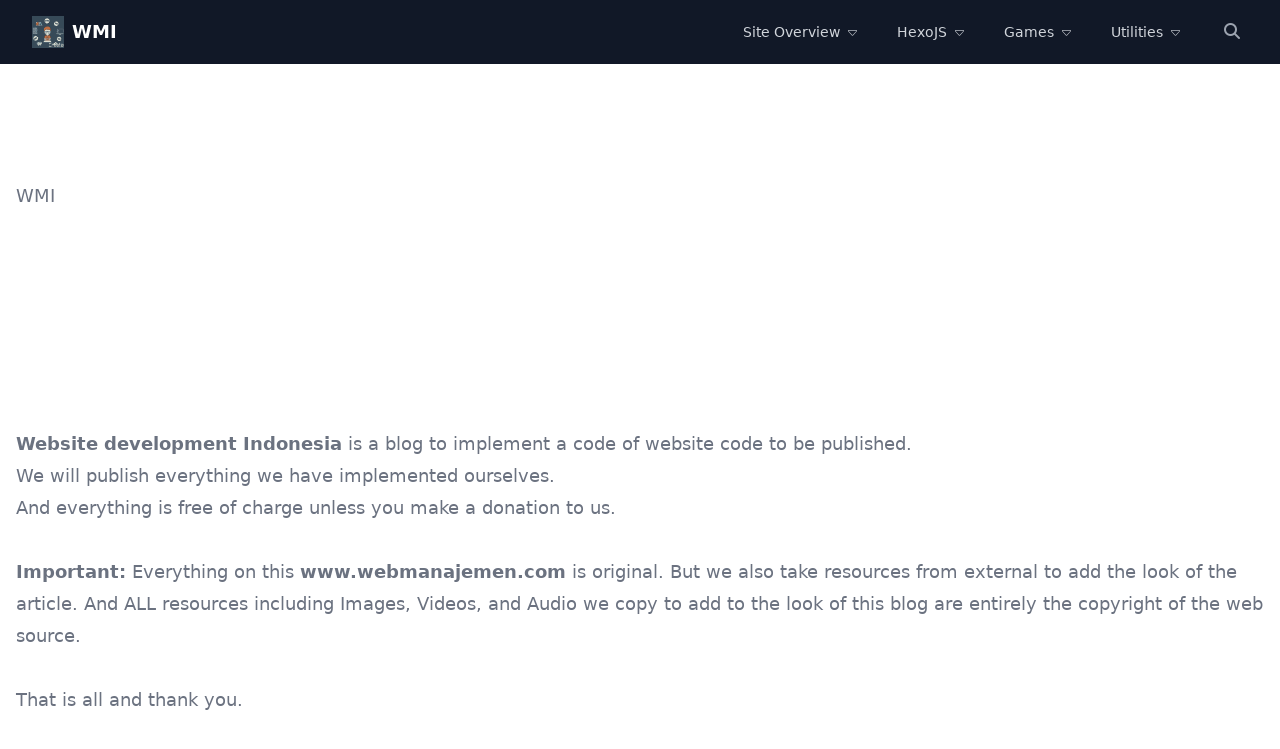

--- FILE ---
content_type: text/html; charset=utf-8
request_url: https://www.webmanajemen.com/p/about.html
body_size: 7365
content:
<!DOCTYPE html><html lang="en" class="dark"><head>
    <meta charset="UTF-8">
    <meta http-equiv="X-UA-Compatible" content="IE=edge">
    <meta name="viewport" content="width=device-width, initial-scale=1.0">
    <title>- WMI</title>
    <meta name="description" content="- WMI -">
    <meta name="keywords" content="">
    <meta name="search" content="/hexo-search.json">
    <meta name="author" content="Dimas Lanjaka">
    
    <meta property="og:title" content="- WMI">
    <meta property="og:description" content="- WMI -">
    <meta property="og:type" content="website">
    <meta property="og:url" content="">
    <meta property="og:image" content="">
    <meta name="twitter:card" content="summary_large_image">
    <meta name="twitter:title" content="- WMI">
    <meta name="twitter:description" content="- WMI -">
    <meta name="twitter:image" content="">
    <link rel="icon" type="image/x-icon" href="//www.webmanajemen.com/favicon.ico">
    <link rel="stylesheet" href="https://rawcdn.githack.com/dimaslanjaka/Web-Manajemen/0f634f242ff259087c9fe176e8f28ccaebb5c015/css/all.min.css">
    <link rel="stylesheet" href="/css/style.css">
    


  <meta name="generator" content="Hexo 7.3.0"><link rel="alternate" href="/atom.xml" title="WMI" type="application/atom+xml">
<link rel="alternate" href="/rss.xml" title="WMI" type="application/rss+xml">
<link rel="sitemap" type="application/xml" title="Sitemap" href="/sitemap.xml">

<script type="application/ld+json" id="hexo-seo-schema">[
  {
    "@context": "http://schema.org",
    "@type": "WebSite",
    "url": "https://www.webmanajemen.com",
    "potentialAction": {
      "@type": "SearchAction",
      "@id": "https://developers.google.com/search/docs/advanced/structured-data/sitelinks-searchbox",
      "target": "https://www.webmanajemen.com/search?q={search_term_string}",
      "query-input": "required name=search_term_string"
    }
  }
]</script>

<script id="hexo-adsense-config" type="application/json">{"enable":true,"article_ads":["source/ads/in_article.html","source/ads/in_article2.html"],"pub":"ca-pub-1048456668116270","adblock":false,"https":false,"field":"site","type":"javascript","exclude":["*.min.html","**/exclude/**/*"],"development":false,"args":{"_":[],"exposeGc":true,"expose-gc":true},"debug":false,"safe":false,"silent":false,"env":"development","version":"7.3.0","cmd":"generate","init":true,"adsense":{"enable":true,"pub":"ca-pub-1048456668116270","article_ads":["source/ads/in_article.html","source/ads/in_article2.html"],"field":"site","https":false,"adblock":false,"type":"javascript","exclude":["*.min.html","**/exclude/**/*"]}}</script><script async="" src="//pagead2.googlesyndication.com/pagead/js/adsbygoogle.js?client=ca-pub-1048456668116270" crossorigin="anonymous"></script></head>
  <body class="bg-white dark:bg-slate-800 dark:text-slate-200">
    
  
    <div id="preloader-mini" class="fixed top-4 right-4 bg-white dark:bg-gray-900 flex items-center justify-center p-2 rounded-full z-50">
      <div class="animate-spin rounded-full h-8 w-8 border-t-4 border-blue-500 dark:border-blue-300"></div>
    </div>
  


    
<nav class="bg-gray-900 mb-4">
  <div class="max-w-7xl mx-auto px-2 sm:px-6 lg:px-8">
    <div class="relative flex items-center justify-between h-16">
      
      <div class="absolute inset-y-0 left-0 flex items-center sm:hidden">
        <button type="button" class="inline-flex items-center justify-center p-2 rounded-md text-gray-400 hover:text-white focus:outline-none focus:ring-2 focus:ring-offset-2 focus:ring-offset-gray-900 focus:ring-white" aria-controls="mobile-menu" aria-expanded="false">
          <span class="sr-only">Open main menu</span>
          <svg class="block h-6 w-6" xmlns="http://www.w3.org/2000/svg" fill="none" viewBox="0 0 24 24" stroke="currentColor">
            <path stroke-linecap="round" stroke-linejoin="round" stroke-width="2" d="M4 6h16M4 12h16m-7 6h7"></path>
          </svg>
          <svg class="hidden h-6 w-6" xmlns="http://www.w3.org/2000/svg" fill="none" viewBox="0 0 24 24" stroke="currentColor">
            <path stroke-linecap="round" stroke-linejoin="round" stroke-width="2" d="M6 18L18 6M6 6l12 12"></path>
          </svg>
        </button>
      </div>
      
      <div class="flex-1 flex items-center justify-center sm:items-stretch sm:justify-start">
        <div class="flex-shrink-0 flex items-center">
          <a href="/">
            <img src="/logo.svg" alt="Logo" class="h-8 w-auto" title="Logo" itemprop="image">
          </a>
          <a href="/" class="text-white text-lg font-semibold ml-2">WMI</a>
        </div>
      </div>
      
      <div class="hidden sm:block sm:ml-6">
        <div class="flex space-x-4">
          
            
              <div class="relative group">
                <a href="" class="flex items-center text-gray-300 hover:bg-gray-700 hover:text-white px-3 py-2 rounded-md text-sm font-medium">
                  Site Overview
                  <i class="fa-thin fa-caret-down ml-2"></i>
                </a>
                
                
                  <div class="absolute hidden bg-gray-800 text-white rounded-md shadow-lg group-hover:block z-50 w-48">
                    
                      <a href="/about" class="block px-4 py-2 text-sm hover:bg-gray-700">About</a>
                    
                      <a href="https://www.webmanajemen.com/p/privacy.html" class="block px-4 py-2 text-sm hover:bg-gray-700" rel="internal follow bookmark" hexo-seo="true" alt="WMI" title="https://www.webmanajemen.com/p/privacy.html">Privacy Policy</a>
                    
                      <a href="https://www.webmanajemen.com/p/tos.html" class="block px-4 py-2 text-sm hover:bg-gray-700" rel="internal follow bookmark" hexo-seo="true" alt="WMI" title="https://www.webmanajemen.com/p/tos.html">Terms Of Service</a>
                    
                      <a href="/contact" class="block px-4 py-2 text-sm hover:bg-gray-700">Contact</a>
                    
                  </div>
                
              </div>
            
              <div class="relative group">
                <a href="" class="flex items-center text-gray-300 hover:bg-gray-700 hover:text-white px-3 py-2 rounded-md text-sm font-medium">
                  HexoJS
                  <i class="fa-thin fa-caret-down ml-2"></i>
                </a>
                
                
                  <div class="absolute hidden bg-gray-800 text-white rounded-md shadow-lg group-hover:block z-50 w-48">
                    
                      <a href="https://www.webmanajemen.com/docs/hexo-adsense/" class="block px-4 py-2 text-sm hover:bg-gray-700" rel="internal follow bookmark" hexo-seo="true" alt="WMI" title="https://www.webmanajemen.com/docs/hexo-adsense/">hexo-adsense</a>
                    
                      <a href="https://www.webmanajemen.com/docs/hexo-shortcodes/" class="block px-4 py-2 text-sm hover:bg-gray-700" rel="internal follow bookmark" hexo-seo="true" alt="WMI" title="https://www.webmanajemen.com/docs/hexo-shortcodes/">hexo-shortcodes</a>
                    
                      <a target="_blank" rel="nofollow noopener noreferer noreferrer external" href="https://www.webmanajemen.com/page/safelink.html?url=aHR0cHM6Ly9naXRodWIuY29tL2RpbWFzbGFuamFrYS9oZXhvLXNlbw==" class="block px-4 py-2 text-sm hover:bg-gray-700" hexo-seo="true" alt="WMI" title="https://github.com/dimaslanjaka/hexo-seo">hexo-seo</a>
                    
                  </div>
                
              </div>
            
              <div class="relative group">
                <a href="" class="flex items-center text-gray-300 hover:bg-gray-700 hover:text-white px-3 py-2 rounded-md text-sm font-medium">
                  Games
                  <i class="fa-thin fa-caret-down ml-2"></i>
                </a>
                
                
                  <div class="absolute hidden bg-gray-800 text-white rounded-md shadow-lg group-hover:block z-50 w-48">
                    
                      <a href="https://www.webmanajemen.com/The%20Legend%20Of%20Neverland/Quiz.html" class="block px-4 py-2 text-sm hover:bg-gray-700" rel="internal follow bookmark" hexo-seo="true" alt="WMI" title="https://www.webmanajemen.com/The%20Legend%20Of%20Neverland/Quiz.html">Quiz The Legend Of Neverland</a>
                    
                      <a href="https://www.webmanajemen.com/chimeraland/blacklist-player.html" class="block px-4 py-2 text-sm hover:bg-gray-700" rel="internal follow bookmark" hexo-seo="true" alt="WMI" title="https://www.webmanajemen.com/chimeraland/blacklist-player.html">Chimeraland Blacklist Player</a>
                    
                  </div>
                
              </div>
            
              <div class="relative group">
                <a href="" class="flex items-center text-gray-300 hover:bg-gray-700 hover:text-white px-3 py-2 rounded-md text-sm font-medium">
                  Utilities
                  <i class="fa-thin fa-caret-down ml-2"></i>
                </a>
                
                
                  <div class="absolute hidden bg-gray-800 text-white rounded-md shadow-lg group-hover:block z-50 w-48">
                    
                      <a target="_blank" rel="nofollow noopener noreferer noreferrer external" href="https://sh.webmanajemen.com/proxyManager.html" class="block px-4 py-2 text-sm hover:bg-gray-700" hexo-seo="true" alt="WMI" title="https://sh.webmanajemen.com/proxyManager.html">PHP Proxy Hunter</a>
                    
                      <a target="_blank" rel="nofollow noopener noreferer noreferrer external" href="https://sh.webmanajemen.com:8443/proxy/" class="block px-4 py-2 text-sm hover:bg-gray-700" hexo-seo="true" alt="WMI" title="https://sh.webmanajemen.com:8443/proxy/">Python Proxy Hunter</a>
                    
                      <a href="/android-engineer" class="block px-4 py-2 text-sm hover:bg-gray-700">Android Flashtool Utility</a>
                    
                  </div>
                
              </div>
            
          
        </div>
      </div>
      
      <div class="relative flex items-center sm:ml-6">
        <button id="openSearchModal" class="p-2 rounded-md text-gray-400 hover:text-white focus:outline-none focus:ring-2 focus:ring-offset-2 focus:ring-offset-gray-900 focus:ring-white">
          <i class="fa fa-search"></i>
          <span class="sr-only">Open Search</span>
        </button>
      </div>
    </div>
  </div>
  
  <div class="sm:hidden" id="mobile-menu">
    <div class="px-2 pt-2 pb-3 space-y-1">
      
      
        
          <div class="relative group">
            <a href="" class="flex items-center text-gray-300 hover:bg-gray-700 hover:text-white block px-3 py-2 rounded-md text-base font-medium">
              Site Overview
              <i class="fa-thin fa-caret-down ml-2"></i>
            </a>
            
              <div class="absolute hidden bg-gray-800 text-white rounded-md shadow-lg group-hover:block z-50 w-48">
                
                  <a href="/about" class="block px-4 py-2 text-sm hover:bg-gray-700">About</a>
                
                  <a href="https://www.webmanajemen.com/p/privacy.html" class="block px-4 py-2 text-sm hover:bg-gray-700" rel="internal follow bookmark" hexo-seo="true" alt="WMI" title="https://www.webmanajemen.com/p/privacy.html">Privacy Policy</a>
                
                  <a href="https://www.webmanajemen.com/p/tos.html" class="block px-4 py-2 text-sm hover:bg-gray-700" rel="internal follow bookmark" hexo-seo="true" alt="WMI" title="https://www.webmanajemen.com/p/tos.html">Terms Of Service</a>
                
                  <a href="/contact" class="block px-4 py-2 text-sm hover:bg-gray-700">Contact</a>
                
              </div>
            
          </div>
        
          <div class="relative group">
            <a href="" class="flex items-center text-gray-300 hover:bg-gray-700 hover:text-white block px-3 py-2 rounded-md text-base font-medium">
              HexoJS
              <i class="fa-thin fa-caret-down ml-2"></i>
            </a>
            
              <div class="absolute hidden bg-gray-800 text-white rounded-md shadow-lg group-hover:block z-50 w-48">
                
                  <a href="https://www.webmanajemen.com/docs/hexo-adsense/" class="block px-4 py-2 text-sm hover:bg-gray-700" rel="internal follow bookmark" hexo-seo="true" alt="WMI" title="https://www.webmanajemen.com/docs/hexo-adsense/">hexo-adsense</a>
                
                  <a href="https://www.webmanajemen.com/docs/hexo-shortcodes/" class="block px-4 py-2 text-sm hover:bg-gray-700" rel="internal follow bookmark" hexo-seo="true" alt="WMI" title="https://www.webmanajemen.com/docs/hexo-shortcodes/">hexo-shortcodes</a>
                
                  <a target="_blank" rel="nofollow noopener noreferer noreferrer external" href="https://www.webmanajemen.com/page/safelink.html?url=aHR0cHM6Ly9naXRodWIuY29tL2RpbWFzbGFuamFrYS9oZXhvLXNlbw==" class="block px-4 py-2 text-sm hover:bg-gray-700" hexo-seo="true" alt="WMI" title="https://github.com/dimaslanjaka/hexo-seo">hexo-seo</a>
                
              </div>
            
          </div>
        
          <div class="relative group">
            <a href="" class="flex items-center text-gray-300 hover:bg-gray-700 hover:text-white block px-3 py-2 rounded-md text-base font-medium">
              Games
              <i class="fa-thin fa-caret-down ml-2"></i>
            </a>
            
              <div class="absolute hidden bg-gray-800 text-white rounded-md shadow-lg group-hover:block z-50 w-48">
                
                  <a href="https://www.webmanajemen.com/The%20Legend%20Of%20Neverland/Quiz.html" class="block px-4 py-2 text-sm hover:bg-gray-700" rel="internal follow bookmark" hexo-seo="true" alt="WMI" title="https://www.webmanajemen.com/The%20Legend%20Of%20Neverland/Quiz.html">Quiz The Legend Of Neverland</a>
                
                  <a href="https://www.webmanajemen.com/chimeraland/blacklist-player.html" class="block px-4 py-2 text-sm hover:bg-gray-700" rel="internal follow bookmark" hexo-seo="true" alt="WMI" title="https://www.webmanajemen.com/chimeraland/blacklist-player.html">Chimeraland Blacklist Player</a>
                
              </div>
            
          </div>
        
          <div class="relative group">
            <a href="" class="flex items-center text-gray-300 hover:bg-gray-700 hover:text-white block px-3 py-2 rounded-md text-base font-medium">
              Utilities
              <i class="fa-thin fa-caret-down ml-2"></i>
            </a>
            
              <div class="absolute hidden bg-gray-800 text-white rounded-md shadow-lg group-hover:block z-50 w-48">
                
                  <a target="_blank" rel="nofollow noopener noreferer noreferrer external" href="https://sh.webmanajemen.com/proxyManager.html" class="block px-4 py-2 text-sm hover:bg-gray-700" hexo-seo="true" alt="WMI" title="https://sh.webmanajemen.com/proxyManager.html">PHP Proxy Hunter</a>
                
                  <a target="_blank" rel="nofollow noopener noreferer noreferrer external" href="https://sh.webmanajemen.com:8443/proxy/" class="block px-4 py-2 text-sm hover:bg-gray-700" hexo-seo="true" alt="WMI" title="https://sh.webmanajemen.com:8443/proxy/">Python Proxy Hunter</a>
                
                  <a href="/android-engineer" class="block px-4 py-2 text-sm hover:bg-gray-700">Android Flashtool Utility</a>
                
              </div>
            
          </div>
        
      
    </div>
  </div>
</nav>

<div id="searchModal" class="fixed inset-0 z-50 hidden overflow-y-auto" aria-labelledby="modal-title" role="dialog" aria-modal="true">
  <div class="flex items-start justify-center min-h-screen px-4">
    <div class="search-modal bg-gray-800 text-white p-6 rounded-lg shadow-lg relative">
      <button id="closeSearchModal" class="absolute top-4 right-4 text-gray-400 hover:text-white">
        <i class="fa fa-times"></i>
      </button>
      <h2 class="text-lg font-medium mb-4">Search</h2>
      <input type="text" id="searchInput" class="w-full p-2 rounded bg-gray-700 text-white" placeholder="Type to search...">
      <div id="searchResults" class="mt-4">
        
      </div>
    </div>
  </div>
</div>

    <main class="mx-4">
      
  <div class="max-w-none format lg:format-lg dark:format-invert format-red post">  <noscript>
  <link rel="stylesheet" href="https://rawcdn.githack.com/dimaslanjaka/Web-Manajemen/9128da3f6bc1fedafb84d09179ed679c353a2d6e/WMI/style.css">
</noscript>
<link rel="stylesheet" href="https://rawcdn.githack.com/dimaslanjaka/Web-Manajemen/9128da3f6bc1fedafb84d09179ed679c353a2d6e/WMI/toastr.css">
<style type="text/css">
  #featured-contents img {
    width: 781px;
    height: 300px;
  }

  .carousel-item {
    height: 200px;
  }

  .carousel-item img {
    height: 100% !important;
    filter: blur(8px);
    -webkit-filter: blur(8px);
  }

  .carousel-caption {
    background-color: rgba(0, 0, 0, 0.267);
  }
</style>
<div id="separator-o">
  
  <div style="height: 100px;"></div>
</div>

<nav class="navbar navbar-expand-md navbar-dark fixed-top bg-dark">
  <a class="navbar-brand" href="#">WMI</a>
  <button class="navbar-toggler" type="button" data-toggle="collapse" data-target="#navbarCollapse" aria-controls="navbarCollapse" aria-expanded="false" aria-label="Toggle navigation">
    <span class="navbar-toggler-icon"></span>
  </button>
  <div class="collapse navbar-collapse" id="navbarCollapse">
    <ul class="navbar-nav mr-auto">
      <li class="nav-item active">
        <a class="nav-link" href="#">Home <span class="sr-only">(current)</span></a>
      </li>
      <li class="nav-item">
        <a class="nav-link" href="/p/privacy.html">Privacy</a>
      </li>
      <li class="nav-item">
        <a class="nav-link" href="/p/tos.html">Terms</a>
      </li>
      <li class="nav-item">
        <a class="nav-link" href="/p/disclaimer.html">Disclaimer</a>
      </li>
      <li class="nav-item">
        <a class="nav-link" href="/p/about.html">About</a>
      </li>
    </ul>
    <form class="form-inline mt-2 mt-md-0" action="https://web-manajemen.blogspot.com/search" target="_blank">
      <input class="form-control mr-sm-2" type="text" name="q" placeholder="Search" aria-label="Search">
      <button class="btn btn-outline-success my-2 my-sm-0" type="submit">Search</button>
    </form>
  </div>
</nav>


<b>Website development Indonesia</b> is a blog to implement a code of website code to be published.<br>
We will publish everything we have implemented ourselves.<br>
And everything is free of charge unless you make a donation to us.<br>
<br>
<div>
  <p><b>Important:</b> Everything on this <b id="hostname">www.webmanajemen.com</b> is original. But we also take
    resources from external
    to add the look of the article. And ALL resources including Images, Videos, and Audio we copy to add to the look of
    this
    blog are entirely the copyright of the web source.</p>
</div>
<br>
That is all and thank you.<br>
<div>
  <br></div>
<b>Warning:</b> when copying articles on this website you must provide the source url to the source of our article url.
Because we have registered this blog with the DMCA and COPYSCAPE. If you use adsense, I will file a DMCA copyright
infringement on your blog, and is prohibited from adsense. Learn more:
<a href="https://www.webmanajemen.com/page/safelink.html?url=aHR0cHM6Ly93d3cuZG1jYS5jb20vZmFxL1JlcG9ydC1jb3B5cmlnaHQtaW5mcmluZ2VtZW50" target="_blank" rel="nofollow noopener noreferer noreferrer external" hexo-seo="true" alt="WMI" title="https://www.dmca.com/faq/Report-copyright-infringement">https://www.dmca.com/faq/Report-copyright-infringement</a>

  
<footer class="page-footer font-small unique-color-dark">

  
  <div class="primary-color">
    <div class="container">
      
      <div class="row py-4 d-flex align-items-center">

        
        <div class="col-md-6 col-lg-5 text-center text-md-left mb-4 mb-md-0">
          <h6 class="mb-0 white-text">Get connected with us on social networks!</h6>
        </div>
        

        
        <div class="col-md-6 col-lg-7 text-center text-md-right">
          
          <a class="fb-ic ml-0" target="_blank" rel="nofollow noopener noreferer noreferrer external" href="//fb.me/secretnetworkforces" hexo-seo="true" alt="WMI" title="//fb.me/secretnetworkforces">
            <i class="fab fa-facebook white-text mr-4"> </i>
          </a>
          
          <a class="tw-ic">
            <i class="fab fa-twitter white-text mr-4"> </i>
          </a>
        </div>
        

      </div>
      
    </div>
  </div>
  

  
  <div class="container mt-5 mb-4 text-center text-md-left">
    <div class="row mt-3">

      
      <div class="col-md-3 col-lg-4 col-xl-3 mb-4">
        <h6 class="text-uppercase font-weight-bold">
          <strong>WMI</strong>
        </h6>
        <hr class="deep-purple accent-2 mb-4 mt-0 d-inline-block mx-auto" style="width: 60px;">
        <p>Website Manajemen Indonesia, is a site that I developed myself to provide the best experience for clients.
        </p>
      </div>
      

      
      <div class="col-md-2 col-lg-2 col-xl-2 mx-auto mb-4">
        <h6 class="text-uppercase font-weight-bold">
          <strong>Products</strong>
        </h6>
        <hr class="deep-purple accent-2 mb-4 mt-0 d-inline-block mx-auto" style="width: 60px;">
        <p>
          We currently have no products to sell
        </p>
      </div>
      

      
      <div class="col-md-3 col-lg-2 col-xl-2 mx-auto mb-4">
        <h6 class="text-uppercase font-weight-bold">
          <strong>Useful links</strong>
        </h6>
        <hr class="deep-purple accent-2 mb-4 mt-0 d-inline-block mx-auto" style="width: 60px;">
        <p>
          <a href="https://www.webmanajemen.com/page/safelink.html?url=aHR0cHM6Ly93d3cuYmxvZ2dlci5jb20vcHJvZmlsZS8xNzU1NTc1NDUxNDk4OTkzNjI3Mw==" rel="nofollow noopener noreferer noreferrer external" title="https://www.blogger.com/profile/17555754514989936273" target="_blank" hexo-seo="true" alt="WMI">Blogger Profile</a><br>
          <a href="https://web-manajemen.blogspot.com/2018/11/install-php-web-server-on-termux.html" target="_blank" rel="nofollow noopener noreferer noreferrer external" hexo-seo="true" alt="WMI" title="https://web-manajemen.blogspot.com/2018/11/install-php-web-server-on-termux.html">PHP
            Termux</a><br>
          <a href="https://web-manajemen.blogspot.com/2017/04/instal-php-cli-pada-android-instalasi.html" target="_blank" rel="nofollow noopener noreferer noreferrer external" title="https://web-manajemen.blogspot.com/2017/04/instal-php-cli-pada-android-instalasi.html" hexo-seo="true" alt="WMI">PHP CLI/Webserver Android</a><br>
          <a href="https://web-manajemen.blogspot.com/2017/09/tutorial-membuat-blogspot-safelink.html" target="_blank" rel="nofollow noopener noreferer noreferrer external" title="https://web-manajemen.blogspot.com/2017/09/tutorial-membuat-blogspot-safelink.html" hexo-seo="true" alt="WMI">Safelink V1</a><br>
          <a href="https://web-manajemen.blogspot.com/2017/09/cara-simple-membuat-blogger-safelink.html" target="_blank" rel="nofollow noopener noreferer noreferrer external" title="https://web-manajemen.blogspot.com/2017/09/cara-simple-membuat-blogger-safelink.html" hexo-seo="true" alt="WMI">Safelink V3</a>
        </p>
      </div>
      

      
      <div class="col-md-4 col-lg-3 col-xl-3">
        <h6 class="text-uppercase font-weight-bold">
          <strong>Contact</strong>
        </h6>
        <hr class="deep-purple accent-2 mb-4 mt-0 d-inline-block mx-auto" style="width: 60px;">
        <p>
          <i class="fa fa-home mr-3"></i> Jl. Peneleh Gg. III No.22RT.003/RW.03, Peneleh, Kec. Genteng, Kota SBY, Jawa
          Timur 60274
        </p>
        <p>
          <i class="fa fa-envelope mr-3"></i> <a href="mailto:webmanajemen@gmail.com" data-toggle="tooltip" title="mailto:webmanajemen@gmail.com">webm...@gmail.com</a></p>
        <p><i class="fa fa-phone mr-3"></i> <i class="fab fa-whatsapp"></i> + 62 856 5566 7573</p>
      </div>
      

    </div>
  </div>
  

  
  <div class="footer-copyright text-left py-3">
    <div class="d-flex justify-content-between">
      <div class="p-2">© 2019 Copyright: <a href="https://web-manajemen.blogspot.com" target="_blank" rel="nofollow noopener noreferer noreferrer external" hexo-seo="true" alt="WMI" title="https://web-manajemen.blogspot.com"> Website Manajemen
          Indonesia</a></div>
      <div class="p-2"><small>This site is protected by reCAPTCHA and the Google
          <a target="_blank" rel="nofollow noopener noreferer noreferrer external" href="https://www.webmanajemen.com/page/safelink.html?url=aHR0cHM6Ly9wb2xpY2llcy5nb29nbGUuY29tL3ByaXZhY3k=" hexo-seo="true" alt="WMI" title="https://policies.google.com/privacy">Privacy Policy</a> and
          <a target="_blank" rel="nofollow noopener noreferer noreferrer external" href="https://www.webmanajemen.com/page/safelink.html?url=aHR0cHM6Ly9wb2xpY2llcy5nb29nbGUuY29tL3Rlcm1z" hexo-seo="true" alt="WMI" title="https://policies.google.com/terms">Terms of Service</a> apply.</small></div>
    </div>
  </div>
  

</footer>


<script type="text/javascript" src="https://cdnjs.cloudflare.com/ajax/libs/jquery/3.4.1/jquery.min.js"></script>

<script type="text/javascript" src="https://cdnjs.cloudflare.com/ajax/libs/popper.js/1.14.4/umd/popper.min.js"></script>

<script type="text/javascript" src="https://cdnjs.cloudflare.com/ajax/libs/twitter-bootstrap/4.3.1/js/bootstrap.min.js"></script>

<script type="text/javascript" src="https://cdnjs.cloudflare.com/ajax/libs/mdbootstrap/4.10.1/js/mdb.min.js"></script>
<script src="https://cdnjs.cloudflare.com/ajax/libs/toastr.js/latest/js/toastr.min.js" integrity="sha256-3blsJd4Hli/7wCQ+bmgXfOdK7p/ZUMtPXY08jmxSSgk=" crossorigin="anonymous"></script>
<script src="https://rawcdn.githack.com/dimaslanjaka/Web-Manajemen/9128da3f6bc1fedafb84d09179ed679c353a2d6e/WMI/bootstrap.utility.js"></script>

<script>
  /*! loadCSS. [c]2017 Filament Group, Inc. MIT License */
  (function (w) {
    "use strict";
    /* exported loadCSS */
    var loadCSS = function (href, before, media, attributes) {
      // Arguments explained:
      // `href` [REQUIRED] is the URL for your CSS file.
      // `before` [OPTIONAL] is the element the script should use as a reference for injecting our stylesheet <link> before
      // By default, loadCSS attempts to inject the link after the last stylesheet or script in the DOM. However, you might desire a more specific location in your document.
      // `media` [OPTIONAL] is the media type or query of the stylesheet. By default it will be 'all'
      // `attributes` [OPTIONAL] is the Object of attribute name/attribute value pairs to set on the stylesheet's DOM Element.
      var doc = w.document;
      var ss = doc.createElement("link");
      var ref;
      if (before) {
        ref = before;
      }
      else {
        var refs = (doc.body || doc.getElementsByTagName("head")[0]).childNodes;
        ref = refs[refs.length - 1];
      }

      var sheets = doc.styleSheets;
      // Set any of the provided attributes to the stylesheet DOM Element.
      if (attributes) {
        for (var attributeName in attributes) {
          if (attributes.hasOwnProperty(attributeName)) {
            ss.setAttribute(attributeName, attributes[attributeName]);
          }
        }
      }
      ss.rel = "stylesheet";
      ss.href = href;
      // temporarily set media to something inapplicable to ensure it'll fetch without blocking render
      ss.media = "only x";

      // wait until body is defined before injecting link. This ensures a non-blocking load in IE11.
      function ready(cb) {
        if (doc.body) {
          return cb();
        }
        setTimeout(function () {
          ready(cb);
        });
      }
      // Inject link
      // Note: the ternary preserves the existing behavior of "before" argument, but we could choose to change the argument to "after" in a later release and standardize on ref.nextSibling for all refs
      // Note: `insertBefore` is used instead of `appendChild`, for safety re: http://www.paulirish.com/2011/surefire-dom-element-insertion/
      ready(function () {
        ref.parentNode.insertBefore(ss, (before ? ref : ref.nextSibling));
      });
      // A method (exposed on return object for external use) that mimics onload by polling document.styleSheets until it includes the new sheet.
      var onloadcssdefined = function (cb) {
        var resolvedHref = ss.href;
        var i = sheets.length;
        while (i--) {
          if (sheets[i].href === resolvedHref) {
            return cb();
          }
        }
        setTimeout(function () {
          onloadcssdefined(cb);
        });
      };

      function loadCB() {
        if (ss.addEventListener) {
          ss.removeEventListener("load", loadCB);
        }
        ss.media = media || "all";
      }

      // once loaded, set link's media back to `all` so that the stylesheet applies once it loads
      if (ss.addEventListener) {
        ss.addEventListener("load", loadCB);
      }
      ss.onloadcssdefined = onloadcssdefined;
      onloadcssdefined(loadCB);
      return ss;
    };
    // commonjs
    if (typeof exports !== "undefined") {
      exports.loadCSS = loadCSS;
    }
    else {
      w.loadCSS = loadCSS;
    }
  }(typeof global !== "undefined" ? global : this));
  loadCSS("https://rawcdn.githack.com/dimaslanjaka/Web-Manajemen/9128da3f6bc1fedafb84d09179ed679c353a2d6e/WMI/style.css");
</script>
</div>
  
  <div class="comments">
    <div id="disqus_thread" data-disqus-shortname="dimaslanjaka" data-disqus-url="https://www.webmanajemen.com/p/about.html"></div>
  </div>



    </main>
    
<footer class="bg-white rounded-lg shadow m-4 dark:bg-gray-800">
  <div class="w-full mx-auto max-w-screen-xl p-4 md:flex md:items-center md:justify-between">
    <span class="text-sm text-gray-500 sm:text-center dark:text-gray-400">© 2025 <a href="https://www.webmanajemen.com" class="hover:underline" rel="internal follow bookmark" hexo-seo="true" alt="WMI" title="https://www.webmanajemen.com">WMI™</a>. All Rights Reserved.
    </span>
    <ul class="flex flex-wrap items-center mt-3 text-sm font-medium text-gray-500 dark:text-gray-400 sm:mt-0">
      
        
          
            <li>
              <a href="/about" class="hover:underline me-4 md:me-6">About</a>
            </li>
          
        
          
            <li>
              <a href="https://www.webmanajemen.com/p/privacy.html" class="hover:underline me-4 md:me-6" rel="internal follow bookmark" hexo-seo="true" alt="WMI" title="https://www.webmanajemen.com/p/privacy.html">Privacy Policy</a>
            </li>
          
        
          
            <li>
              <a href="https://www.webmanajemen.com/p/tos.html" class="hover:underline me-4 md:me-6" rel="internal follow bookmark" hexo-seo="true" alt="WMI" title="https://www.webmanajemen.com/p/tos.html">Terms Of Service</a>
            </li>
          
        
          
            <li>
              <a href="/contact" class="hover:underline">Contact</a>
            </li>
          
        
      
    </ul>
  </div>
</footer>

    <script src="https://cdn.jsdelivr.net/npm/flowbite@2.5.1/dist/flowbite.min.js"></script>
    <script src="/js/script.js"></script>
    


<script async="" src="https://www.googletagmanager.com/gtag/js?id=G-BG75CLNJZ1"></script>
<script>
  window.dataLayer = window.dataLayer || [];
  function gtag(){dataLayer.push(arguments);}
  gtag('js', new Date());

  gtag('config', 'G-BG75CLNJZ1');
</script>

  
<script src="/hexo-shortcodes-lib/githubcard.js"></script>
<link rel="stylesheet" href="/hexo-shortcodes-lib/gist.css">
<div id="hexo-adsense-hidden" style="display:none"><div hexo-adsense="ads-content"><ins class="adsbygoogle" style="display:block; text-align:center;" data-ad-layout="in-article" data-ad-format="fluid" data-ad-client="ca-pub-1048456668116270" data-ad-slot="8640099506"></ins></div><div hexo-adsense="ads-content"><ins class="adsbygoogle" style="display:block; text-align:center;" data-ad-layout="in-article" data-ad-format="fluid" data-ad-client="ca-pub-1048456668116270" data-ad-slot="3470283861"></ins></div></div><script src="/hexo-adsense/article-ads.js?hash=ebdab790f5613c0920eb6e75d53f9f67"></script><link rel="stylesheet" href="/hexo-adsense/article-ads.css?hash=8fe6766b5f3770e79e8954de1e0baede">
      

</body></html>

--- FILE ---
content_type: text/html; charset=utf-8
request_url: https://www.google.com/recaptcha/api2/aframe
body_size: 268
content:
<!DOCTYPE HTML><html><head><meta http-equiv="content-type" content="text/html; charset=UTF-8"></head><body><script nonce="G7tpk3ZXFMwR1rTyg0CIjw">/** Anti-fraud and anti-abuse applications only. See google.com/recaptcha */ try{var clients={'sodar':'https://pagead2.googlesyndication.com/pagead/sodar?'};window.addEventListener("message",function(a){try{if(a.source===window.parent){var b=JSON.parse(a.data);var c=clients[b['id']];if(c){var d=document.createElement('img');d.src=c+b['params']+'&rc='+(localStorage.getItem("rc::a")?sessionStorage.getItem("rc::b"):"");window.document.body.appendChild(d);sessionStorage.setItem("rc::e",parseInt(sessionStorage.getItem("rc::e")||0)+1);localStorage.setItem("rc::h",'1769255659537');}}}catch(b){}});window.parent.postMessage("_grecaptcha_ready", "*");}catch(b){}</script></body></html>

--- FILE ---
content_type: text/css; charset=utf-8
request_url: https://rawcdn.githack.com/dimaslanjaka/Web-Manajemen/9128da3f6bc1fedafb84d09179ed679c353a2d6e/WMI/style.css
body_size: -77
content:
 /*--- Find out all the ids or classes of the main wrappers and add them in below code to hide them---*/
 .sidebar-wrapper,
 .header-wrapper,
 .post-title,
 #blog-pager,
 .post-footer,
 #footer-wrapper,
 .comments {
   display: none !important;
   /*-- This will hide those main wrappers--*/
 }

 /*---If you're using one of the default blogger templates---*/
 .header-outer,
 .column-right-outer,
 .tabs-outer,
 .footer-outer,
 #sidebar-wrapper,
 aside,
 #header-wrapper,
 .dropdowns,
 .dropdowns *,
 .breadcrumbs,
 .nav-wrap,
 .menu,
 #b-navbar,
 #navbar,
 #navbar-iframe,
 .blog-feeds,
 .feed-links,
 #backlinks-container {
   display: none !important;
   /*-- This will hide header, footer, navbar and sidebar--*/
 }

 /*---Changing the Content Width to 100%---*/
 #post-wrapper,
 .blog-posts,
 #main,
 .post {
   display: block;
   width: 100% !important;
   /*---This will change the content area width to 100%--*/
   max-width: 100% !important;
   padding: 0 0 0 0 !important;
   margin: 0 0 0 0 !important;
   border: 0 !important;
 }

 /*---Changing The Body Style---*/
 body {
   margin: 0;
   padding: 0;
   height: 100%;
   width: 100%;
 }

 /* Back to top*/
 .back-to-top {
   position: fixed;
   bottom: 25px;
   right: 25px;
   display: none;
 }

 [disabled], [aria-disabled] {
   pointer-events: none;
   /* for "disabled" effect */
   opacity: 0.5;
   background: rgba(0, 0, 0, 0.255);
 }

--- FILE ---
content_type: image/svg+xml
request_url: https://www.webmanajemen.com/logo.svg
body_size: 72938
content:
<svg id="svg" version="1.1" xmlns="http://www.w3.org/2000/svg" xmlns:xlink="http://www.w3.org/1999/xlink" width="400" height="400" viewBox="0, 0, 400,400"><g id="svgg"><path id="path0" d="M181.400 28.392 C 167.168 31.997,158.973 41.011,156.001 56.329 C 153.405 69.714,160.177 82.235,174.177 89.932 C 177.624 91.827,180.627 94.143,183.429 97.066 C 186.429 100.196,186.513 100.195,190.080 96.982 C 192.893 94.449,196.743 91.992,198.800 91.418 C 216.444 86.496,226.720 61.408,217.723 45.219 C 210.471 32.171,194.922 24.968,181.400 28.392 M206.852 52.200 C 207.231 52.860,207.722 54.716,207.941 56.323 C 208.386 59.580,208.851 60.400,210.249 60.400 C 211.497 60.400,212.800 61.738,212.800 63.020 C 212.800 64.957,207.008 66.274,204.638 64.876 C 203.348 64.115,203.347 64.115,202.252 65.057 C 200.779 66.324,200.170 66.250,198.521 64.601 C 196.694 62.774,193.071 62.865,192.598 64.749 C 192.223 66.243,191.649 66.800,190.483 66.800 C 188.450 66.800,188.000 65.862,188.000 61.627 C 188.000 56.725,187.431 55.589,185.527 56.693 L 184.309 57.400 184.609 60.800 C 185.105 66.430,184.716 67.600,182.347 67.600 C 180.707 67.600,180.076 66.327,179.771 62.397 C 179.470 58.531,178.976 57.479,177.165 56.848 L 175.888 56.403 176.151 58.701 C 177.122 67.210,176.861 68.578,174.316 68.324 C 172.936 68.185,172.607 67.757,171.993 65.300 C 171.286 62.466,169.600 62.798,169.600 65.771 C 169.600 69.087,167.915 70.239,166.019 68.220 C 165.073 67.213,164.034 58.062,164.598 55.706 C 165.148 53.410,167.620 54.246,168.864 57.148 C 169.778 59.282,170.915 58.744,171.359 55.969 C 171.688 53.908,174.833 52.835,175.827 54.444 C 175.945 54.635,176.405 54.454,176.849 54.040 C 177.743 53.208,178.732 52.952,182.595 52.556 C 184.763 52.334,185.344 52.406,185.973 52.975 C 186.693 53.628,186.812 53.617,188.287 52.768 C 190.434 51.533,191.679 51.910,193.023 54.204 C 193.602 55.192,194.229 56.000,194.415 56.000 C 194.920 56.000,196.000 54.323,196.000 53.540 C 196.000 51.564,198.763 50.761,200.509 52.230 L 201.733 53.260 202.712 52.008 C 204.014 50.345,205.833 50.429,206.852 52.200 M301.000 65.835 C 300.560 65.943,298.940 66.321,297.400 66.676 C 281.677 70.296,272.704 86.038,276.357 103.592 C 277.169 107.491,277.276 108.860,277.072 112.677 L 276.831 117.171 278.315 117.583 C 279.132 117.810,280.105 117.997,280.477 117.998 C 281.482 118.001,289.637 120.732,290.677 121.413 C 298.996 126.864,315.766 125.431,323.460 118.613 C 329.568 113.199,333.222 106.226,334.576 97.400 C 336.093 87.508,327.457 72.735,317.445 68.092 C 314.302 66.635,303.687 65.178,301.000 65.835 M56.600 76.262 C 56.160 76.355,55.431 76.509,54.979 76.603 C 54.306 76.745,54.186 77.019,54.315 78.124 C 54.455 79.318,54.330 79.532,53.236 79.985 C 52.556 80.267,51.980 80.610,51.955 80.749 C 51.771 81.767,51.808 87.289,52.000 87.601 C 52.133 87.815,53.132 88.161,54.221 88.370 C 58.371 89.165,60.122 90.340,60.845 92.816 C 61.340 94.515,61.372 94.543,61.502 93.400 C 61.577 92.740,61.922 91.324,62.267 90.253 C 62.764 88.713,62.843 87.295,62.646 83.453 C 62.509 80.784,62.390 78.248,62.380 77.818 C 62.343 76.158,60.033 75.536,56.600 76.262 M83.591 77.024 C 83.375 77.591,83.295 78.448,83.412 78.928 C 83.781 80.440,83.874 103.582,83.531 108.600 C 83.001 116.347,83.357 117.134,87.599 117.600 C 91.139 117.988,91.682 118.400,88.654 118.400 C 87.400 118.400,85.705 118.691,84.887 119.047 C 83.599 119.607,81.444 119.686,68.800 119.641 C 48.077 119.566,44.491 119.948,46.660 122.002 C 47.259 122.569,135.939 122.948,136.616 122.387 C 137.263 121.849,137.398 120.570,136.843 120.227 C 136.375 119.938,126.212 119.636,109.562 119.416 C 94.805 119.222,93.557 119.048,94.674 117.343 C 95.411 116.219,95.815 76.980,95.095 76.535 C 94.885 76.405,92.298 76.230,89.348 76.146 L 83.983 75.993 83.591 77.024 M76.100 81.465 C 75.172 81.839,75.592 82.400,76.800 82.400 C 78.082 82.400,78.412 81.844,77.367 81.443 C 77.019 81.309,76.704 81.214,76.667 81.232 C 76.630 81.249,76.375 81.354,76.100 81.465 M297.592 84.100 C 299.080 84.996,300.005 85.907,300.575 87.034 C 301.385 88.638,301.422 88.658,302.600 88.152 C 305.225 87.023,307.206 88.275,306.634 90.701 C 306.146 92.771,306.188 92.998,307.086 93.126 C 307.756 93.221,308.035 93.000,308.232 92.217 C 308.840 89.791,311.394 89.330,312.948 91.367 C 313.894 92.607,314.093 92.696,315.095 92.321 C 318.122 91.189,323.200 94.772,323.200 98.039 C 323.200 101.501,320.212 104.328,317.081 103.827 C 315.616 103.593,315.374 103.690,314.187 104.986 C 312.337 107.006,309.600 106.432,309.600 104.024 C 309.600 103.037,308.957 102.614,308.654 103.402 C 307.933 105.282,304.539 103.633,304.954 101.604 C 305.089 100.942,305.310 99.860,305.445 99.200 C 305.876 97.097,304.030 97.542,302.792 99.841 C 300.581 103.946,296.669 102.456,298.299 98.130 C 299.344 95.358,299.425 94.227,298.555 94.569 C 298.140 94.732,296.845 94.967,295.678 95.091 C 293.942 95.275,293.324 95.561,292.290 96.658 C 287.653 101.573,286.410 94.731,290.520 86.921 C 290.844 86.304,291.309 85.300,291.552 84.688 C 292.416 82.514,294.607 82.301,297.592 84.100 M73.079 85.880 C 71.651 86.250,73.182 87.200,75.206 87.200 C 76.943 87.200,77.600 86.807,77.600 85.767 C 77.600 85.549,74.011 85.638,73.079 85.880 M69.867 86.267 C 69.360 86.774,69.603 87.200,70.400 87.200 C 70.844 87.200,71.200 86.933,71.200 86.600 C 71.200 85.991,70.354 85.779,69.867 86.267 M119.600 109.157 C 119.600 109.663,120.688 110.018,121.400 109.745 C 122.417 109.355,122.064 108.800,120.800 108.800 C 120.140 108.800,119.600 108.961,119.600 109.157 M51.997 110.203 C 51.450 110.863,51.694 113.454,52.366 114.126 C 52.956 114.716,59.630 114.677,60.700 114.077 C 62.252 113.206,62.001 110.180,60.350 109.850 C 57.805 109.341,52.528 109.564,51.997 110.203 M74.500 111.248 C 72.905 111.708,72.895 111.822,74.380 112.590 C 76.312 113.589,78.400 113.411,78.400 112.247 C 78.400 110.882,77.004 110.524,74.500 111.248 M114.000 111.600 C 114.000 111.820,114.259 112.000,114.576 112.000 C 114.893 112.000,115.264 111.820,115.400 111.600 C 115.536 111.380,115.277 111.200,114.824 111.200 C 114.371 111.200,114.000 111.380,114.000 111.600 M179.467 166.267 C 179.320 166.413,179.200 166.850,179.200 167.238 C 179.200 169.401,176.496 169.674,173.159 167.846 C 169.999 166.117,169.703 166.131,169.191 168.033 C 168.662 169.997,167.267 172.274,165.016 174.846 C 164.127 175.861,162.500 177.723,161.400 178.983 C 160.300 180.243,159.244 181.572,159.053 181.937 C 158.862 182.301,158.256 183.270,157.706 184.089 C 155.896 186.785,155.949 186.800,167.087 186.800 C 177.438 186.800,178.282 186.890,187.476 188.982 C 194.069 190.482,195.609 190.391,207.800 187.791 C 212.566 186.774,213.709 186.682,221.494 186.689 C 231.083 186.699,231.649 186.545,230.046 184.376 C 229.561 183.721,228.835 182.416,228.432 181.475 C 227.589 179.509,224.476 176.657,220.059 173.807 C 213.402 169.510,206.004 167.777,192.712 167.399 C 188.166 167.270,184.568 166.968,183.200 166.600 C 180.768 165.947,179.867 165.867,179.467 166.267 M162.202 190.838 C 160.883 191.270,159.582 191.846,159.311 192.117 C 158.900 192.529,157.842 198.077,157.922 199.400 C 157.965 200.108,158.873 207.373,159.022 208.202 C 159.483 210.769,163.862 213.581,168.714 214.426 C 176.322 215.751,181.540 212.545,185.575 204.066 C 186.636 201.837,186.755 201.235,186.565 199.066 C 186.142 194.243,185.745 193.678,181.224 191.460 L 178.248 190.000 171.424 190.025 C 165.763 190.046,164.191 190.185,162.202 190.838 M207.313 191.337 C 201.866 193.562,199.676 197.458,201.380 201.892 C 201.698 202.721,202.162 204.191,202.411 205.158 C 204.043 211.517,211.731 216.071,218.118 214.462 C 219.128 214.208,220.460 213.990,221.077 213.978 C 224.535 213.912,227.944 209.782,228.818 204.600 C 229.078 203.060,229.542 201.189,229.849 200.441 C 230.475 198.921,229.710 193.851,228.599 192.146 C 227.785 190.898,224.081 190.261,216.800 190.117 L 210.600 189.994 207.313 191.337 M150.716 196.145 C 147.543 198.556,150.269 207.092,153.908 206.140 C 154.974 205.861,155.256 205.114,154.824 203.711 C 154.636 203.100,154.253 201.283,153.972 199.674 C 153.352 196.117,152.281 194.956,150.716 196.145 M215.735 196.375 C 218.881 197.571,218.216 204.792,214.872 205.751 C 212.194 206.519,210.610 203.763,213.209 202.857 C 215.597 202.024,215.449 198.800,213.023 198.800 C 210.536 198.800,210.626 196.667,213.131 196.284 C 213.719 196.194,214.323 196.093,214.474 196.060 C 214.625 196.027,215.192 196.169,215.735 196.375 M234.652 196.742 C 234.233 197.206,233.886 198.520,233.728 200.242 C 233.589 201.759,233.213 203.404,232.893 203.897 C 232.218 204.938,232.487 206.000,233.426 206.000 C 235.691 206.000,238.622 202.072,238.277 199.500 C 237.870 196.463,236.114 195.127,234.652 196.742 M175.367 196.643 C 176.230 196.974,176.167 197.303,175.000 198.562 C 173.784 199.875,173.741 200.762,174.827 202.143 C 176.870 204.741,174.839 206.526,171.988 204.639 C 168.114 202.076,171.102 195.006,175.367 196.643 M191.014 199.641 C 190.236 200.324,189.600 201.092,189.600 201.347 C 189.600 201.603,189.264 202.439,188.853 203.206 C 188.443 203.973,187.974 205.230,187.811 206.000 C 187.459 207.665,185.771 210.546,184.159 212.233 C 183.521 212.900,182.367 214.182,181.593 215.082 C 180.316 216.568,179.966 216.742,177.793 216.970 C 176.477 217.108,174.470 217.421,173.334 217.666 C 170.114 218.360,163.538 217.202,161.031 215.499 C 158.019 213.452,157.846 216.201,160.700 220.763 C 164.890 227.461,171.320 232.349,178.257 234.109 C 182.591 235.208,183.770 236.662,182.774 239.679 C 180.878 245.425,192.606 250.860,199.421 247.394 C 203.343 245.399,204.986 243.079,205.013 239.495 C 205.037 236.476,205.645 235.896,210.589 234.174 C 214.839 232.694,220.219 229.436,222.207 227.139 C 226.082 222.662,227.731 220.106,229.005 216.600 C 229.405 215.500,229.882 214.429,230.066 214.220 C 231.317 212.797,230.301 212.433,228.562 213.681 C 225.057 216.196,224.184 216.594,221.000 217.127 C 208.628 219.199,202.166 215.748,199.413 205.600 C 197.591 198.883,194.431 196.641,191.014 199.641 M354.718 218.111 C 353.993 218.282,342.743 218.409,329.719 218.392 C 302.520 218.358,304.400 218.091,304.400 221.986 C 304.400 224.871,304.028 224.802,320.105 224.907 C 335.844 225.011,335.632 224.975,336.959 227.770 C 337.736 229.408,337.602 229.348,339.074 228.720 C 339.695 228.455,342.172 228.220,344.600 228.195 C 347.020 228.171,349.778 227.912,350.729 227.620 C 352.706 227.012,354.478 227.863,354.728 229.539 C 354.972 231.183,353.681 231.284,340.927 230.615 L 337.654 230.443 336.806 231.880 C 335.540 234.025,335.869 234.125,344.487 234.213 C 348.729 234.256,353.673 234.428,355.474 234.595 C 357.274 234.762,359.581 234.774,360.600 234.621 L 362.452 234.343 361.389 233.280 C 359.563 231.454,359.048 230.085,359.553 228.400 C 360.546 225.083,362.087 224.790,378.366 224.818 C 392.068 224.842,391.475 224.976,391.854 221.775 C 392.317 217.861,393.297 218.065,373.318 217.923 C 363.812 217.855,355.442 217.940,354.718 218.111 M350.259 221.516 C 350.729 223.340,348.262 224.727,346.728 223.500 C 344.677 221.861,346.569 218.658,348.835 219.932 C 349.488 220.299,350.129 221.012,350.259 221.516 M37.000 250.126 C 19.358 254.943,10.257 273.675,16.851 291.600 C 23.476 309.612,47.117 316.483,63.179 305.065 C 67.539 301.966,74.400 292.834,74.400 290.130 C 74.400 289.840,74.743 288.567,75.163 287.302 C 75.583 286.036,76.026 283.912,76.148 282.583 C 76.415 279.686,78.547 273.150,79.859 271.207 C 81.375 268.963,81.563 269.233,76.000 265.636 C 74.350 264.569,71.200 261.913,69.000 259.735 C 63.937 254.723,58.898 251.374,55.000 250.432 C 54.120 250.219,52.680 249.860,51.800 249.632 C 48.862 248.873,40.575 249.150,37.000 250.126 M187.120 259.100 C 183.889 262.550,182.031 272.625,184.085 275.558 C 186.452 278.937,190.179 279.134,191.818 275.966 C 193.074 273.535,191.665 271.448,189.892 273.113 C 187.603 275.264,186.522 273.486,187.174 268.642 C 187.876 263.422,189.726 261.424,191.400 264.076 C 192.442 265.727,192.957 265.852,193.531 264.592 C 195.489 260.294,190.224 255.785,187.120 259.100 M335.591 258.374 C 329.732 259.455,325.060 261.737,320.400 265.794 C 317.259 268.529,314.194 270.439,311.073 271.607 C 308.196 272.684,307.850 273.415,308.915 276.170 C 310.309 279.776,310.784 282.112,311.037 286.600 C 312.226 307.731,332.459 321.222,350.600 312.980 C 351.260 312.680,352.798 312.068,354.019 311.619 C 361.612 308.827,369.457 293.975,368.607 284.000 C 367.239 267.949,351.194 255.496,335.591 258.374 M199.431 261.006 C 197.317 262.966,199.477 266.027,201.946 264.568 C 203.926 263.398,203.913 262.025,201.908 260.621 C 200.758 259.815,200.708 259.822,199.431 261.006 M55.809 266.573 C 56.731 267.494,56.752 267.618,56.207 268.922 C 55.594 270.387,55.726 270.800,56.807 270.800 C 58.073 270.800,60.699 273.082,61.208 274.625 C 62.315 277.979,58.718 282.376,54.776 282.488 C 53.937 282.512,53.311 282.904,52.581 283.861 C 51.393 285.418,50.376 285.548,48.471 284.387 L 47.143 283.577 45.986 284.550 C 45.350 285.086,44.631 285.590,44.389 285.670 C 44.146 285.751,43.892 286.519,43.824 287.377 C 43.691 289.053,42.818 290.000,41.405 290.000 C 40.941 290.000,39.861 290.719,39.003 291.597 C 34.628 296.077,28.765 294.947,25.886 289.069 C 23.512 284.221,26.339 278.865,31.515 278.403 C 33.513 278.225,33.857 278.065,34.319 277.099 C 35.425 274.783,37.807 274.528,39.905 276.499 C 41.097 277.619,41.524 277.122,41.677 274.440 C 41.781 272.620,41.974 272.151,42.909 271.456 C 44.046 270.609,44.082 270.612,46.846 271.773 C 47.329 271.976,47.548 271.762,47.717 270.922 C 48.438 267.348,53.737 264.500,55.809 266.573 M199.475 271.922 C 198.124 273.331,198.128 273.799,199.500 275.007 C 201.868 277.091,204.348 274.367,202.371 271.854 C 201.320 270.517,200.809 270.529,199.475 271.922 M155.437 274.340 C 155.223 274.686,154.199 279.042,153.404 282.990 C 153.092 284.535,152.784 288.022,152.719 290.737 L 152.600 295.675 153.789 296.623 C 157.891 299.896,165.351 299.247,180.517 294.297 C 191.561 290.693,195.598 290.160,199.418 291.800 C 200.288 292.174,205.140 293.544,210.200 294.846 C 232.630 300.617,236.581 297.619,232.755 277.731 C 232.212 274.910,231.700 274.555,229.338 275.359 C 228.304 275.712,226.455 276.004,225.229 276.010 C 220.213 276.031,219.216 276.673,219.206 279.886 C 219.198 282.588,218.401 283.138,215.653 282.339 C 213.130 281.605,198.883 281.605,194.800 282.339 C 192.450 282.761,191.280 282.780,189.400 282.423 C 185.580 281.699,176.511 281.421,174.042 281.952 C 171.226 282.558,170.210 281.978,169.888 279.579 C 169.764 278.657,169.493 277.733,169.286 277.526 C 168.659 276.899,163.138 275.615,161.000 275.598 C 159.900 275.589,158.239 275.237,157.309 274.815 C 156.379 274.393,155.537 274.179,155.437 274.340 M50.000 276.540 C 50.000 277.446,51.018 279.197,51.539 279.187 C 53.583 279.148,54.259 277.032,52.350 276.650 C 50.960 276.372,50.000 276.327,50.000 276.540 M332.563 278.786 C 335.090 279.747,334.008 282.363,331.074 282.387 C 326.618 282.424,325.537 288.359,329.800 289.376 C 330.460 289.533,331.308 289.940,331.684 290.279 C 332.205 290.748,332.826 290.830,334.284 290.619 C 338.480 290.014,338.692 289.803,336.850 288.077 C 334.032 285.437,333.911 282.197,336.571 280.638 C 338.814 279.324,341.432 279.238,342.946 280.429 C 344.753 281.851,343.940 284.000,341.595 284.000 C 339.826 284.000,339.854 284.576,341.703 286.233 C 342.960 287.359,343.509 288.226,343.819 289.577 C 344.215 291.299,344.320 291.407,345.712 291.524 C 348.354 291.745,348.718 291.154,347.066 289.326 C 345.266 287.334,344.827 286.158,345.269 284.514 C 346.346 280.513,353.502 279.471,354.561 283.161 C 354.966 284.575,354.812 284.814,352.547 286.286 C 351.869 286.727,351.859 286.819,352.439 287.286 C 354.509 288.953,354.881 292.439,353.235 294.751 C 351.581 297.074,346.424 296.944,344.207 294.524 L 342.919 293.118 341.570 293.816 C 339.559 294.856,336.553 294.767,334.493 293.606 C 332.983 292.756,332.633 292.700,331.464 293.122 C 329.505 293.831,328.416 293.700,326.213 292.491 C 318.131 288.055,323.944 275.509,332.563 278.786 M34.000 280.569 C 34.000 281.337,33.482 282.118,32.200 283.285 C 29.716 285.546,30.650 289.232,33.566 288.674 C 35.263 288.349,37.762 287.314,37.908 286.875 C 38.069 286.392,35.820 281.817,34.747 280.446 L 34.000 279.492 34.000 280.569 M165.600 304.420 C 164.610 304.597,161.010 304.755,157.600 304.772 L 151.400 304.803 149.500 308.122 C 148.455 309.948,147.600 311.577,147.600 311.743 C 147.600 311.910,146.430 314.462,145.000 317.415 C 141.949 323.716,141.766 324.800,143.751 324.800 C 144.494 324.800,145.799 325.113,146.651 325.497 C 148.530 326.341,148.913 326.348,203.807 326.472 C 225.591 326.522,243.624 326.432,243.880 326.274 C 244.572 325.847,243.376 322.631,241.623 320.200 C 239.479 317.228,237.478 314.119,235.830 311.200 C 234.013 307.982,232.329 305.616,231.543 305.176 C 230.147 304.395,169.641 303.701,165.600 304.420 M97.633 320.147 C 97.175 320.888,96.800 321.622,96.800 321.777 C 96.800 321.932,95.821 324.104,94.624 326.603 C 91.724 332.658,90.806 333.133,88.600 329.722 C 86.737 326.842,86.114 326.590,83.846 327.796 C 81.324 329.137,80.176 329.101,79.431 327.659 C 77.389 323.712,75.923 323.525,70.725 326.552 C 68.790 327.678,66.580 328.960,65.814 329.400 C 65.047 329.840,62.356 331.550,59.834 333.200 C 54.489 336.697,54.587 336.249,57.995 341.600 C 59.548 344.039,63.600 351.226,63.600 351.542 C 63.600 351.757,63.742 351.993,63.915 352.067 C 64.404 352.273,67.600 357.330,67.600 357.897 C 67.600 358.173,67.775 358.400,67.990 358.400 C 68.204 358.400,68.674 358.985,69.035 359.700 C 70.756 363.112,76.579 372.480,77.288 372.977 C 78.204 373.618,77.483 373.961,85.926 368.868 C 88.855 367.101,91.482 365.464,91.764 365.230 C 93.033 364.177,95.230 364.319,97.200 365.583 C 98.161 366.199,109.270 370.800,109.797 370.800 C 110.609 370.800,111.500 369.506,112.414 367.000 C 112.895 365.680,113.988 363.097,114.844 361.261 C 115.700 359.424,116.400 357.838,116.400 357.736 C 116.400 357.634,116.828 356.617,117.350 355.475 C 121.809 345.739,124.401 339.663,124.401 338.947 C 124.400 338.044,122.323 335.757,121.172 335.391 C 120.356 335.132,119.959 333.908,120.443 333.144 C 120.633 332.845,120.791 331.588,120.794 330.352 L 120.800 328.103 118.100 326.796 C 116.615 326.077,114.907 325.235,114.304 324.924 C 113.702 324.614,112.191 324.010,110.948 323.582 C 109.704 323.154,108.487 322.647,108.244 322.454 C 108.000 322.262,107.135 321.890,106.321 321.628 C 105.508 321.366,103.750 320.623,102.415 319.976 C 99.305 318.469,98.655 318.493,97.633 320.147 M102.965 322.949 C 103.864 323.472,105.702 324.297,107.049 324.785 C 111.745 326.483,112.714 328.120,110.844 331.200 C 109.539 333.351,108.824 333.523,105.958 332.380 C 104.771 331.906,102.559 331.042,101.043 330.460 C 97.578 329.128,97.310 328.726,97.959 325.826 C 98.789 322.117,100.168 321.325,102.965 322.949 M294.000 326.374 C 290.994 327.292,287.534 330.150,285.092 333.734 C 284.375 334.785,283.432 335.142,279.075 336.007 C 276.090 336.600,274.346 338.109,272.648 341.568 C 270.854 345.222,270.614 345.307,261.329 345.577 C 252.386 345.837,252.162 345.922,250.200 349.818 L 249.000 352.200 248.883 368.106 C 248.750 386.108,248.450 384.586,252.132 384.595 C 255.274 384.603,255.200 384.950,255.200 370.213 C 255.200 355.510,255.182 355.600,258.147 355.600 C 260.222 355.600,261.398 356.566,261.987 358.751 C 262.701 361.405,266.433 364.800,268.635 364.800 C 270.682 364.800,270.725 364.702,269.434 363.009 C 268.393 361.644,268.280 361.262,268.353 359.361 C 268.393 358.294,268.633 358.030,270.071 357.465 C 272.215 356.623,272.195 356.589,272.231 361.057 C 272.254 363.914,272.418 365.029,272.900 365.591 C 274.177 367.083,274.400 368.019,274.400 371.882 C 274.400 383.274,276.278 384.800,290.298 384.800 C 302.177 384.800,301.600 385.054,301.600 379.820 C 301.600 375.135,302.348 375.453,291.265 375.424 C 281.421 375.398,280.800 375.227,280.800 372.556 C 280.800 370.180,281.540 370.000,291.338 370.000 C 300.788 370.000,301.594 369.841,301.603 367.969 C 301.604 367.656,301.963 366.860,302.400 366.200 C 303.095 365.151,303.195 364.316,303.197 359.550 C 303.201 351.185,303.998 349.405,305.890 353.530 C 306.423 354.692,307.186 355.647,307.807 355.930 C 309.173 356.553,321.670 356.554,324.363 355.933 C 326.895 355.348,328.400 355.880,328.400 357.359 C 328.400 359.926,326.950 360.720,323.843 359.855 C 321.045 359.076,310.231 358.706,308.410 359.326 C 306.097 360.115,305.149 363.820,306.700 366.011 C 307.249 366.787,307.449 368.164,307.628 372.400 C 307.966 380.441,309.328 383.358,313.237 384.410 C 315.479 385.014,333.382 384.780,334.022 384.138 C 334.941 383.218,334.526 352.766,333.559 350.183 C 332.254 346.695,330.782 345.765,326.139 345.497 C 324.244 345.387,323.363 345.115,322.309 344.310 C 319.686 342.309,316.444 340.800,314.771 340.800 C 311.797 340.800,310.421 339.543,310.405 336.813 C 310.372 330.716,300.453 324.404,294.000 326.374 M71.251 331.900 C 71.567 332.285,72.253 333.395,72.775 334.366 L 73.725 336.131 72.818 336.866 C 72.319 337.270,71.524 337.600,71.051 337.600 C 70.540 337.600,68.893 338.789,66.995 340.526 C 63.159 344.039,62.664 344.054,60.320 340.728 C 57.892 337.285,58.220 336.885,66.800 332.825 C 70.759 330.951,70.514 331.002,71.251 331.900 M340.135 333.599 C 338.719 334.171,338.681 334.914,338.966 356.585 C 339.338 384.827,339.325 384.792,349.718 384.798 C 355.041 384.801,355.533 384.356,355.422 379.637 C 355.331 375.734,355.219 375.616,351.600 375.604 C 345.289 375.584,345.200 375.439,345.200 365.200 C 345.200 354.934,345.280 354.800,351.437 354.800 C 355.186 354.800,355.600 354.320,355.600 349.973 C 355.600 345.926,355.248 345.600,350.891 345.600 C 346.034 345.600,345.437 344.976,345.287 339.735 C 345.108 333.488,343.920 332.073,340.135 333.599 M215.600 336.048 C 210.779 337.965,210.401 339.956,210.745 361.600 C 211.139 386.377,209.700 384.542,228.880 384.725 C 244.837 384.877,243.600 385.292,243.600 379.786 C 243.600 377.484,243.555 375.564,243.500 375.520 C 243.445 375.475,237.759 375.340,230.864 375.220 L 218.328 375.000 217.548 374.036 C 216.806 373.119,216.774 372.460,216.884 360.301 L 217.000 347.530 218.122 346.565 L 219.245 345.600 230.942 345.600 C 239.507 345.600,242.769 345.471,243.120 345.120 C 244.008 344.232,243.759 336.513,242.826 336.014 C 241.809 335.470,216.977 335.501,215.600 336.048 M297.513 340.157 C 300.511 341.678,303.473 346.060,303.132 348.471 C 302.880 350.246,301.502 349.820,298.452 347.021 C 295.381 344.202,293.552 343.645,291.776 344.987 C 290.694 345.806,289.052 345.741,288.244 344.849 C 285.210 341.496,292.690 337.711,297.513 340.157 M75.233 342.400 C 75.798 342.400,75.669 343.074,74.971 343.771 C 73.876 344.867,71.741 344.339,72.221 343.091 C 72.487 342.395,73.474 342.002,74.333 342.248 C 74.626 342.331,75.031 342.400,75.233 342.400 M82.400 342.746 C 82.400 342.936,82.028 343.565,81.574 344.143 L 80.747 345.193 81.774 345.661 C 83.071 346.252,83.075 346.715,81.786 347.205 C 80.830 347.569,80.777 347.741,80.846 350.257 C 80.906 352.439,80.786 353.021,80.183 353.462 C 78.524 354.675,77.385 353.342,78.997 352.074 C 80.921 350.561,78.369 349.764,76.200 351.200 C 75.540 351.637,74.705 351.996,74.343 351.997 C 73.982 351.999,73.582 352.419,73.453 352.931 C 73.021 354.651,70.289 355.227,70.065 353.645 C 69.908 352.535,70.554 352.015,72.100 352.006 C 72.705 352.003,73.200 351.833,73.200 351.629 C 73.200 350.911,74.468 350.000,75.466 350.000 C 76.140 350.000,76.545 349.733,76.685 349.196 C 76.804 348.742,77.354 348.290,77.948 348.158 C 80.279 347.643,80.447 347.537,80.323 346.666 C 80.121 345.243,77.192 345.421,76.484 346.900 C 76.187 347.518,75.630 348.000,75.211 348.000 C 74.054 348.000,73.200 348.433,73.200 349.019 C 73.200 349.823,72.514 350.089,71.190 349.798 C 69.622 349.453,69.687 348.936,71.400 348.119 C 72.170 347.752,72.800 347.219,72.800 346.935 C 72.800 346.268,75.835 344.800,77.216 344.800 C 77.802 344.800,78.983 344.272,79.841 343.627 C 81.411 342.447,82.400 342.106,82.400 342.746 M93.925 344.905 C 94.028 345.443,93.782 345.600,92.829 345.600 C 91.518 345.600,91.298 345.262,92.092 344.468 C 92.753 343.807,93.760 344.047,93.925 344.905 M70.800 345.200 C 70.800 345.420,70.339 345.600,69.776 345.600 C 69.196 345.600,68.860 345.427,69.000 345.200 C 69.136 344.980,69.597 344.800,70.024 344.800 C 70.451 344.800,70.800 344.980,70.800 345.200 M102.800 344.953 C 102.800 345.308,101.182 345.494,100.977 345.162 C 100.854 344.963,101.213 344.800,101.776 344.800 C 102.339 344.800,102.800 344.869,102.800 344.953 M112.400 345.133 C 112.400 345.316,111.590 345.651,110.600 345.877 C 108.964 346.252,108.800 346.221,108.800 345.545 C 108.800 344.929,109.111 344.800,110.600 344.800 C 111.590 344.800,112.400 344.950,112.400 345.133 M116.295 346.400 C 116.464 347.378,115.811 348.025,114.567 348.116 C 113.546 348.189,113.414 348.077,113.510 347.217 C 113.687 345.632,116.043 344.940,116.295 346.400 M365.848 346.014 C 361.591 347.288,361.000 349.626,361.000 365.200 L 361.000 378.200 362.048 380.435 C 363.901 384.387,364.489 384.576,375.400 384.731 C 381.388 384.816,385.124 384.705,386.100 384.414 L 387.600 383.968 387.600 380.011 C 387.600 375.132,388.376 375.486,377.582 375.437 C 367.961 375.394,367.056 375.134,367.277 372.485 C 367.471 370.164,368.133 370.013,378.086 370.006 C 388.697 369.999,387.710 370.942,387.627 360.882 C 387.538 350.174,386.479 347.126,382.461 346.010 C 380.705 345.523,367.479 345.525,365.848 346.014 M398.000 345.888 C 396.603 346.137,394.457 348.265,393.450 350.400 C 392.300 352.835,392.244 376.477,393.380 379.600 C 394.365 382.309,396.587 384.400,398.481 384.400 L 400.000 384.400 400.000 365.000 C 400.000 349.718,399.894 345.612,399.500 345.654 C 399.225 345.684,398.550 345.789,398.000 345.888 M68.129 347.040 C 67.976 347.441,67.758 347.518,67.502 347.262 C 67.044 346.804,67.487 345.883,68.010 346.206 C 68.205 346.327,68.259 346.702,68.129 347.040 M97.783 346.372 C 98.080 346.853,97.735 347.034,95.900 347.366 C 94.567 347.606,94.400 347.545,94.400 346.818 C 94.400 345.942,97.282 345.562,97.783 346.372 M92.910 347.995 C 93.300 347.998,93.791 348.450,94.000 349.000 C 94.524 350.378,98.012 350.489,98.945 349.157 C 99.478 348.396,99.773 348.342,101.967 348.596 C 104.751 348.919,104.835 349.384,102.182 349.782 C 99.346 350.207,99.170 351.526,101.891 351.968 C 103.486 352.227,104.193 353.397,103.027 353.845 C 101.882 354.284,99.703 353.636,99.482 352.790 C 99.134 351.462,94.400 351.616,94.400 352.955 C 94.400 353.746,94.659 353.957,95.900 354.177 C 98.299 354.602,98.800 354.818,98.800 355.427 C 98.800 355.813,98.353 356.000,97.433 356.000 C 95.727 356.000,94.800 355.659,94.800 355.030 C 94.800 354.764,93.810 354.234,92.600 353.853 C 90.177 353.089,89.819 352.543,91.500 352.174 C 93.362 351.766,93.482 351.693,93.707 350.834 C 94.076 349.423,89.911 349.599,89.263 351.023 C 89.006 351.585,88.625 351.939,88.416 351.810 C 87.919 351.503,88.304 350.522,89.031 350.243 C 89.344 350.123,89.600 349.695,89.600 349.293 C 89.600 348.251,90.463 347.523,91.400 347.774 C 91.840 347.892,92.519 347.992,92.910 347.995 M69.233 350.000 C 69.435 350.000,69.600 350.450,69.600 351.000 C 69.600 352.153,67.759 352.479,67.345 351.400 C 66.987 350.467,67.521 349.484,68.236 349.758 C 68.582 349.891,69.031 350.000,69.233 350.000 M108.215 351.020 C 108.663 351.559,109.417 352.000,109.889 352.000 C 111.418 352.000,112.805 352.723,112.550 353.387 C 112.150 354.430,109.499 354.178,108.475 353.000 C 107.992 352.445,107.172 352.000,106.631 352.000 C 105.531 352.000,104.400 351.051,104.400 350.127 C 104.400 349.161,107.218 349.821,108.215 351.020 M106.512 355.400 C 106.561 355.620,106.015 355.856,105.300 355.925 C 104.071 356.044,103.652 355.682,104.285 355.048 C 104.687 354.647,106.407 354.918,106.512 355.400 M293.600 355.735 C 295.149 356.464,295.180 358.403,293.656 359.303 C 292.422 360.032,284.314 360.340,283.371 359.694 C 281.825 358.635,283.036 356.400,285.156 356.400 C 285.792 356.400,287.097 356.038,288.056 355.595 C 289.877 354.754,291.611 354.798,293.600 355.735 M379.312 355.167 C 381.742 356.091,382.374 358.656,380.661 360.647 L 379.721 361.739 374.561 361.659 C 367.683 361.551,366.298 360.796,367.013 357.542 C 367.543 355.128,375.280 353.634,379.312 355.167 M77.925 356.016 C 79.694 357.664,77.247 361.465,75.223 360.214 C 74.462 359.744,74.721 358.000,75.551 358.000 C 76.452 358.000,77.372 357.002,77.011 356.418 C 76.869 356.188,76.493 356.000,76.176 356.000 C 75.859 356.000,75.600 355.820,75.600 355.600 C 75.600 354.911,77.010 355.163,77.925 356.016 M104.000 357.400 C 104.000 358.777,101.887 358.771,100.200 357.388 L 99.000 356.404 101.500 356.402 C 103.901 356.400,104.000 356.440,104.000 357.400 M111.201 357.680 C 110.583 358.180,110.138 358.298,109.873 358.033 C 109.252 357.412,110.278 356.443,111.280 356.705 L 112.130 356.927 111.201 357.680 M74.394 357.500 C 74.390 357.932,74.275 358.031,74.094 357.760 C 73.932 357.518,73.530 357.217,73.200 357.092 C 72.799 356.939,72.899 356.853,73.500 356.832 C 74.105 356.810,74.398 357.030,74.394 357.500 M107.671 359.322 C 107.962 359.610,108.526 359.968,108.925 360.120 C 109.324 360.271,109.541 360.572,109.407 360.788 C 109.260 361.026,108.579 360.869,107.688 360.391 C 106.876 359.956,105.894 359.600,105.506 359.600 C 105.118 359.600,104.800 359.420,104.800 359.200 C 104.800 358.615,107.053 358.711,107.671 359.322 M78.800 362.720 C 78.800 363.278,77.866 364.000,77.144 364.000 C 76.036 364.000,75.860 363.229,76.874 362.822 C 78.051 362.350,78.800 362.310,78.800 362.720 M327.635 369.544 C 330.813 373.469,327.253 375.987,319.270 375.462 C 314.272 375.134,313.103 374.033,314.063 370.557 C 314.721 368.174,325.854 367.343,327.635 369.544 " stroke="none" fill="#daddd1" fill-rule="evenodd"></path><path id="path1" d="M0.000 200.000 L 0.000 400.000 200.000 400.000 L 400.000 400.000 400.000 393.000 L 400.000 386.000 398.126 386.000 C 394.342 386.000,390.806 380.533,390.795 374.664 C 390.792 373.089,390.683 371.403,390.552 370.918 L 390.316 370.035 388.258 370.829 C 386.422 371.537,385.322 371.616,378.076 371.555 C 369.875 371.486,368.932 371.637,369.430 372.933 C 369.658 373.527,370.633 373.600,378.384 373.600 C 386.801 373.600,387.126 373.630,388.441 374.520 L 389.800 375.441 389.653 379.620 C 389.413 386.444,390.373 385.986,376.291 385.994 L 364.782 386.000 363.075 384.427 C 362.137 383.561,360.926 381.986,360.384 380.927 L 359.400 379.000 359.400 364.800 L 359.400 350.600 360.492 348.742 C 361.677 346.727,363.566 344.945,365.161 344.339 C 366.783 343.722,382.201 343.903,383.724 344.557 C 387.209 346.053,389.971 351.636,390.040 357.325 C 390.088 361.243,390.698 360.088,390.760 355.963 C 390.856 349.644,394.627 344.000,398.754 344.000 L 400.000 344.000 400.000 172.000 L 400.000 0.000 200.000 0.000 L 0.000 0.000 0.000 200.000 M196.600 26.742 C 215.356 31.951,228.326 53.446,221.813 68.525 C 221.510 69.226,220.870 71.089,220.392 72.665 C 218.157 80.027,208.553 89.802,201.002 92.399 C 197.129 93.732,193.945 95.701,190.495 98.897 C 186.356 102.732,185.816 102.674,182.178 98.000 C 181.014 96.504,177.114 93.606,173.836 91.800 C 164.715 86.776,160.654 82.553,156.155 73.415 L 153.800 68.631 153.656 64.415 C 153.418 57.484,154.521 51.853,157.233 46.143 C 157.875 44.791,158.400 43.566,158.400 43.419 C 158.400 42.880,163.182 36.942,165.061 35.149 C 170.074 30.364,177.240 26.953,184.600 25.848 C 187.069 25.477,193.871 25.984,196.600 26.742 M204.226 53.120 C 203.965 53.945,204.612 59.634,205.198 61.671 C 205.536 62.845,205.868 63.195,206.850 63.411 C 208.595 63.794,209.216 63.047,208.053 61.964 C 206.776 60.773,206.401 59.534,206.394 56.474 C 206.387 53.635,206.204 53.091,205.120 52.691 C 204.680 52.529,204.365 52.680,204.226 53.120 M197.555 54.300 C 196.704 56.501,196.656 57.978,197.408 58.809 C 199.152 60.736,200.191 59.132,199.729 55.228 C 199.448 52.858,198.301 52.369,197.555 54.300 M189.836 54.252 C 189.206 55.893,190.060 60.613,190.928 60.287 C 192.839 59.570,193.071 59.599,193.537 60.622 C 194.241 62.167,195.758 61.836,195.925 60.100 C 196.036 58.948,195.938 58.800,195.054 58.800 C 193.826 58.800,192.931 57.943,192.169 56.039 C 191.466 54.283,190.197 53.310,189.836 54.252 M180.100 54.665 C 179.418 54.940,179.471 55.795,180.207 56.406 C 181.290 57.305,182.090 59.480,181.809 60.760 C 181.494 62.193,181.942 65.600,182.445 65.600 C 182.640 65.600,182.800 63.654,182.800 61.276 C 182.800 58.094,182.955 56.748,183.387 56.176 C 184.555 54.632,182.511 53.692,180.100 54.665 M173.200 56.950 C 173.200 59.844,170.832 61.457,168.417 60.209 C 166.968 59.459,166.937 59.509,166.682 63.000 C 166.476 65.834,166.891 67.294,167.803 66.943 C 168.261 66.768,168.408 66.235,168.343 64.980 C 168.192 62.072,171.189 60.734,173.146 62.835 L 173.924 63.669 174.199 62.802 C 174.546 61.708,174.041 56.472,173.559 56.175 C 173.362 56.053,173.200 56.402,173.200 56.950 M311.200 64.606 C 322.332 66.789,329.648 73.274,334.435 85.200 L 335.800 88.600 335.800 95.400 C 335.800 102.729,335.434 104.445,332.973 108.671 C 332.438 109.590,332.000 110.590,332.000 110.893 C 332.000 112.392,325.293 119.757,321.800 122.093 C 316.768 125.458,305.164 127.760,300.000 126.417 C 299.230 126.217,297.431 125.763,296.002 125.408 C 294.573 125.053,292.091 124.055,290.486 123.190 C 288.448 122.090,286.158 121.299,282.884 120.563 C 280.308 119.984,277.480 119.305,276.600 119.055 L 275.000 118.600 275.124 113.400 C 275.208 109.890,275.041 107.030,274.609 104.600 C 273.005 95.573,272.976 94.877,273.988 89.741 C 277.439 72.217,293.769 61.187,311.200 64.606 M111.600 73.200 C 112.040 73.640,112.400 74.291,112.400 74.647 C 112.400 75.003,113.103 76.855,113.962 78.763 C 114.821 80.671,115.737 83.035,115.998 84.016 C 116.902 87.414,121.627 99.816,123.384 103.400 C 124.355 105.380,125.265 107.450,125.406 108.000 C 125.548 108.550,125.933 109.596,126.262 110.324 C 127.024 112.009,126.294 113.323,124.080 114.254 C 116.978 117.240,117.939 117.878,129.646 117.953 C 138.367 118.008,139.200 118.296,139.200 121.247 C 139.200 125.155,137.670 125.420,117.452 125.011 C 109.504 124.850,90.194 124.602,74.542 124.459 C 42.442 124.167,44.400 124.381,44.400 121.167 C 44.400 119.320,45.177 118.477,47.173 118.158 C 49.996 117.707,49.793 119.326,49.865 96.598 C 49.937 73.511,49.714 75.018,53.112 74.624 C 54.370 74.478,56.418 74.168,57.662 73.935 C 60.639 73.377,63.756 74.305,64.746 76.045 C 65.547 77.454,66.112 77.499,66.950 76.220 C 68.035 74.564,76.645 73.600,79.763 74.786 C 80.484 75.060,81.250 75.006,82.405 74.598 C 83.611 74.173,85.630 74.053,90.217 74.135 L 96.402 74.245 97.715 75.518 L 99.028 76.790 100.493 75.795 C 101.298 75.248,102.282 74.795,102.679 74.789 C 103.075 74.783,104.570 74.248,106.000 73.600 C 109.068 72.211,110.508 72.108,111.600 73.200 M65.021 82.500 C 64.903 83.215,64.941 84.790,65.106 86.000 L 65.406 88.200 66.103 86.740 C 66.970 84.923,67.001 82.659,66.171 81.829 C 65.321 80.978,65.268 81.008,65.021 82.500 M97.969 82.858 C 97.441 83.845,97.588 116.521,98.123 117.057 C 98.531 117.464,111.298 117.239,111.734 116.816 C 111.917 116.638,111.602 115.509,111.034 114.308 C 110.465 113.106,110.001 111.870,110.002 111.561 C 110.005 110.500,107.897 104.197,106.749 101.836 C 106.117 100.536,105.599 99.276,105.599 99.036 C 105.597 98.433,103.389 93.068,102.674 91.931 C 102.352 91.419,101.878 90.280,101.621 89.400 C 99.692 82.812,98.825 81.259,97.969 82.858 M293.260 85.560 C 290.880 88.164,288.673 95.600,290.281 95.600 C 290.736 95.600,291.265 95.175,291.527 94.600 C 291.945 93.683,292.198 93.600,294.571 93.600 C 299.741 93.600,301.295 88.740,297.059 85.823 C 294.568 84.107,294.588 84.108,293.260 85.560 M297.524 88.876 C 297.782 91.108,294.756 92.588,294.000 90.600 C 293.312 88.791,294.132 87.530,295.899 87.676 C 297.193 87.783,297.417 87.948,297.524 88.876 M303.074 90.875 C 302.757 91.384,302.393 92.370,302.265 93.067 C 302.138 93.764,301.486 95.224,300.817 96.311 C 299.172 98.985,299.172 100.542,300.817 100.112 C 301.279 99.991,301.743 99.346,301.977 98.499 C 302.191 97.722,302.779 96.648,303.283 96.111 C 303.910 95.443,304.215 94.606,304.248 93.467 C 304.275 92.550,304.365 91.459,304.448 91.043 C 304.673 89.923,303.739 89.809,303.074 90.875 M308.416 94.322 C 306.670 96.159,306.631 96.259,306.616 98.900 C 306.589 103.540,307.989 102.216,310.357 95.359 C 311.647 91.624,311.204 91.388,308.416 94.322 M315.214 94.774 C 314.986 95.199,314.800 95.764,314.800 96.028 C 314.800 96.292,314.064 98.001,313.165 99.825 C 311.051 104.112,311.158 105.042,313.538 103.053 C 315.453 101.451,315.510 101.434,316.959 101.984 C 318.885 102.717,322.000 100.317,322.000 98.101 C 322.000 95.809,316.186 92.957,315.214 94.774 M319.200 97.903 C 319.200 100.272,317.263 101.216,315.775 99.573 C 315.092 98.818,315.079 98.652,315.625 97.678 C 316.981 95.264,319.200 95.403,319.200 97.903 M65.075 101.644 C 64.722 103.049,64.327 116.341,64.612 117.237 C 64.923 118.218,66.663 118.263,66.969 117.297 C 67.587 115.350,66.705 103.333,65.820 101.643 L 65.316 100.683 65.075 101.644 M187.015 129.247 C 187.310 130.178,187.868 130.168,192.466 129.151 C 194.473 128.706,195.230 128.749,199.090 129.525 C 201.487 130.006,204.748 130.400,206.336 130.400 L 209.224 130.400 211.268 132.391 C 212.392 133.486,213.691 134.500,214.156 134.645 C 215.123 134.946,221.746 139.837,223.762 141.738 C 224.588 142.518,225.297 143.706,225.591 144.805 C 225.854 145.792,226.435 147.410,226.881 148.400 C 227.328 149.390,227.930 150.982,228.219 151.939 C 228.508 152.895,229.228 154.407,229.817 155.298 C 230.537 156.386,231.001 157.786,231.227 159.559 C 231.413 161.012,231.841 163.100,232.178 164.200 C 232.527 165.337,232.799 167.753,232.809 169.800 C 232.821 172.381,233.054 174.022,233.633 175.600 C 234.077 176.810,234.586 178.340,234.765 179.000 C 234.944 179.660,235.520 181.075,236.045 182.145 L 237.000 184.089 235.493 185.393 C 233.876 186.792,233.851 187.218,235.265 189.262 C 235.669 189.846,236.000 190.886,236.000 191.574 C 236.000 192.292,236.245 192.919,236.574 193.045 C 236.889 193.166,237.831 194.258,238.667 195.472 C 241.752 199.951,240.120 205.129,234.716 208.009 C 233.187 208.824,233.239 208.717,231.927 213.800 C 229.978 221.359,222.978 229.940,215.763 233.619 C 214.993 234.011,214.143 234.515,213.873 234.739 C 213.604 234.963,212.265 235.456,210.899 235.836 C 205.227 237.413,205.417 241.193,211.170 241.206 C 219.374 241.226,223.737 244.573,227.992 254.113 C 229.342 257.139,230.058 259.590,232.397 269.200 C 233.281 272.830,234.266 276.340,234.586 277.000 C 235.852 279.608,236.480 290.067,235.538 292.840 C 234.104 297.059,230.705 299.305,225.400 299.539 C 222.049 299.687,220.800 300.257,220.800 301.638 C 220.800 302.821,221.581 303.000,226.800 303.008 C 233.439 303.018,233.003 302.667,239.089 312.921 C 240.898 315.969,243.102 319.328,243.988 320.386 C 247.899 325.057,248.202 328.684,244.757 329.612 C 242.501 330.219,173.238 330.210,155.000 329.599 C 137.161 329.002,137.273 329.059,140.548 322.276 C 141.524 320.254,143.843 315.440,145.700 311.578 C 150.176 302.269,149.362 302.813,158.646 302.917 C 164.835 302.987,166.090 302.903,166.408 302.400 C 167.521 300.641,166.068 300.094,159.778 299.906 C 152.295 299.682,150.203 297.820,150.616 291.747 C 151.064 285.162,152.950 274.369,154.640 268.722 C 154.949 267.690,155.459 265.619,155.775 264.121 C 156.867 258.928,159.531 252.608,162.296 248.651 C 166.425 242.742,167.324 242.198,174.334 241.369 C 179.932 240.706,180.353 240.575,180.823 239.340 C 181.373 237.893,180.664 236.902,178.702 236.374 C 174.997 235.376,169.465 232.379,165.812 229.391 C 163.611 227.591,157.600 219.783,157.600 218.724 C 157.600 218.342,157.216 217.078,156.747 215.915 C 156.278 214.752,155.783 212.728,155.647 211.418 L 155.400 209.036 153.432 208.333 C 147.653 206.269,145.554 201.182,148.400 196.138 C 149.747 193.752,149.990 190.933,149.000 189.200 C 148.080 187.591,148.299 186.249,149.992 183.109 C 151.950 179.481,151.915 176.697,149.849 171.400 C 147.984 166.620,148.026 160.760,149.958 156.400 C 151.584 152.730,151.821 151.561,151.185 150.371 C 150.608 149.293,152.257 147.606,153.892 147.602 C 156.722 147.596,159.247 145.795,159.960 143.274 C 160.302 142.065,161.137 140.867,162.748 139.274 C 164.013 138.023,165.477 136.232,166.001 135.294 C 166.525 134.356,167.560 133.231,168.300 132.794 C 169.984 131.800,170.732 131.770,169.862 132.731 C 167.788 135.023,169.785 135.355,175.015 133.589 C 176.987 132.923,179.230 132.186,180.000 131.952 C 180.770 131.717,181.850 131.102,182.400 130.585 C 183.282 129.756,185.716 128.459,186.473 128.416 C 186.623 128.407,186.867 128.781,187.015 129.247 M65.598 144.318 C 67.375 145.757,67.507 149.128,67.237 186.200 C 67.165 196.100,67.241 208.541,67.406 213.847 C 67.692 223.055,67.670 223.530,66.935 224.265 C 65.925 225.275,11.979 225.350,10.972 224.343 C 10.020 223.391,10.097 144.811,11.050 144.114 C 12.319 143.186,64.442 143.382,65.598 144.318 M324.703 160.566 C 329.990 161.334,336.975 161.322,341.774 160.537 C 345.241 159.970,346.320 159.953,350.242 160.405 C 353.181 160.743,355.822 160.811,357.869 160.600 C 362.007 160.175,379.392 160.354,381.292 160.843 C 382.393 161.126,383.415 161.062,385.201 160.600 C 388.006 159.873,390.177 160.286,391.618 161.819 C 392.539 162.799,392.882 191.240,392.172 207.679 C 391.900 213.974,391.932 214.472,392.742 216.353 C 394.194 219.730,393.975 223.705,392.240 225.440 L 390.880 226.800 381.340 226.886 C 376.093 226.933,370.000 226.978,367.800 226.986 C 361.563 227.008,359.386 229.083,363.222 231.349 C 367.822 234.067,365.797 236.562,359.000 236.550 C 330.386 236.498,328.408 236.113,333.257 231.546 C 334.872 230.024,335.148 229.029,334.283 227.846 C 333.808 227.197,332.631 227.134,319.566 227.070 C 303.718 226.992,303.742 226.996,302.567 224.182 C 301.798 222.343,301.854 220.825,302.782 218.315 C 303.287 216.948,303.538 215.351,303.492 213.800 C 303.435 211.890,303.614 211.087,304.369 209.867 L 305.318 208.334 306.215 209.460 C 306.708 210.079,307.405 211.514,307.763 212.649 C 308.629 215.397,306.860 215.238,336.921 215.280 C 351.044 215.299,368.377 215.334,375.439 215.358 C 386.012 215.393,388.399 215.299,388.964 214.830 C 389.772 214.159,389.718 209.978,388.807 202.706 C 388.364 199.171,388.359 197.723,388.781 194.506 C 389.131 191.842,389.247 186.969,389.147 179.182 C 388.978 166.075,388.982 166.091,385.755 165.187 C 383.669 164.603,383.562 164.602,376.600 165.024 C 373.960 165.185,368.920 165.272,365.400 165.218 C 361.880 165.164,357.830 165.124,356.400 165.127 C 349.694 165.145,348.048 165.128,346.000 165.015 C 344.790 164.948,343.041 165.052,342.114 165.245 C 340.913 165.496,339.767 165.425,338.130 164.999 C 335.535 164.323,331.149 164.255,327.000 164.827 C 320.432 165.733,319.737 165.737,317.922 164.877 C 316.975 164.428,315.525 163.786,314.700 163.451 C 312.344 162.493,313.302 161.403,317.400 160.381 C 319.243 159.921,320.480 159.953,324.703 160.566 M319.105 166.784 C 322.696 168.768,325.402 169.690,328.077 169.841 C 331.254 170.021,331.732 170.267,331.534 171.620 C 331.443 172.243,330.975 172.675,330.064 172.981 C 326.795 174.076,328.117 175.945,331.764 175.382 C 333.906 175.052,339.708 175.092,340.900 175.446 C 342.319 175.867,341.794 177.977,340.090 178.704 C 339.259 179.059,338.091 180.036,337.494 180.875 C 336.427 182.372,336.358 182.401,333.704 182.450 L 331.000 182.500 333.200 182.844 C 334.410 183.033,336.630 183.235,338.132 183.294 C 343.723 183.511,343.619 187.600,338.022 187.600 C 336.123 187.600,334.725 187.855,333.391 188.445 C 331.584 189.245,331.248 189.265,327.213 188.819 C 322.438 188.292,320.800 188.500,320.800 189.633 C 320.800 191.195,322.924 191.734,327.038 191.216 C 332.905 190.477,334.451 192.189,330.009 194.505 C 326.573 196.297,326.427 197.200,329.575 197.200 C 330.635 197.200,332.144 196.932,332.929 196.604 C 335.580 195.496,340.942 195.342,341.945 196.345 C 343.569 197.969,342.635 200.000,340.264 200.000 C 339.561 200.000,338.359 200.423,337.593 200.941 C 336.091 201.955,334.401 202.281,328.225 202.749 C 324.530 203.029,323.680 203.344,324.067 204.290 C 324.500 205.348,328.375 206.000,334.236 206.000 C 339.214 206.000,340.394 206.111,340.814 206.617 C 341.736 207.728,340.627 208.198,337.014 208.227 C 334.022 208.250,333.519 208.367,332.261 209.327 L 330.853 210.400 322.939 210.400 L 315.025 210.400 312.913 208.314 C 310.496 205.928,310.305 205.044,311.997 204.081 C 314.110 202.879,313.577 199.721,311.018 198.277 C 308.834 197.045,308.860 196.586,311.182 195.409 C 313.566 194.201,313.488 193.497,310.783 191.789 C 308.918 190.612,308.870 190.385,310.231 189.142 C 313.004 186.608,312.943 186.768,311.603 185.544 C 310.024 184.102,310.084 183.727,311.982 183.158 L 313.565 182.684 313.413 180.442 C 313.330 179.209,313.247 178.069,313.231 177.910 C 313.214 177.750,312.537 177.279,311.728 176.864 L 310.255 176.108 311.290 175.154 C 311.858 174.629,312.622 173.958,312.985 173.662 C 314.005 172.833,313.408 170.831,311.694 169.335 C 310.470 168.267,310.324 167.974,310.755 167.455 C 311.445 166.623,317.879 166.106,319.105 166.784 M325.491 182.689 C 326.201 182.777,327.461 182.779,328.291 182.692 C 329.121 182.605,328.540 182.533,327.000 182.531 C 325.460 182.529,324.781 182.600,325.491 182.689 M306.578 188.155 C 307.890 193.206,307.878 195.302,306.514 198.808 C 305.212 202.154,305.150 202.173,304.290 199.500 C 303.257 196.290,303.478 188.147,304.677 185.278 C 305.401 183.544,305.367 183.493,306.578 188.155 M50.754 247.608 C 52.379 247.819,53.909 248.150,54.154 248.343 C 54.399 248.536,55.770 249.080,57.200 249.553 C 61.604 251.010,65.534 253.722,69.990 258.379 C 73.310 261.849,76.950 264.645,80.469 266.430 C 82.691 267.556,83.742 269.770,82.438 270.577 C 80.810 271.583,78.728 277.402,77.813 283.506 C 75.213 300.852,58.586 314.728,42.998 312.559 C 35.018 311.449,29.768 309.303,24.874 305.153 C -0.847 283.341,17.183 243.250,50.754 247.608 M343.434 256.393 C 348.114 257.001,352.509 258.662,357.930 261.869 C 362.302 264.456,368.765 274.531,369.386 279.729 C 369.539 281.009,369.920 282.669,370.232 283.416 C 370.963 285.164,370.952 286.862,370.200 288.662 C 369.870 289.452,369.412 291.291,369.183 292.749 C 367.166 305.592,355.281 316.280,342.098 317.106 C 331.215 317.788,321.225 312.899,314.986 303.838 C 310.821 297.789,310.116 295.724,309.786 288.600 C 309.534 283.172,308.718 279.405,307.051 275.972 C 305.932 273.668,306.268 271.790,307.915 271.142 C 312.768 269.231,316.355 267.117,319.324 264.415 C 321.205 262.703,324.870 260.000,325.310 260.000 C 325.512 260.000,326.154 259.668,326.738 259.262 C 329.646 257.240,338.392 255.738,343.434 256.393 M51.551 268.514 C 48.238 271.312,49.410 274.782,53.671 274.794 C 56.103 274.800,57.200 275.433,57.200 276.829 C 57.200 277.537,56.727 278.123,55.029 279.516 C 54.135 280.249,54.251 280.800,55.300 280.800 C 56.379 280.800,60.000 277.419,60.000 276.412 C 60.000 274.427,58.283 273.009,55.628 272.800 C 52.345 272.542,51.808 271.866,53.100 269.612 C 54.427 267.297,53.647 266.745,51.551 268.514 M43.804 273.195 C 43.139 273.930,43.120 274.200,43.592 276.168 C 44.473 279.840,42.605 280.790,39.554 278.223 C 38.256 277.131,36.503 276.867,36.177 277.715 C 35.959 278.285,40.174 287.725,40.730 287.910 C 41.607 288.202,42.077 286.844,41.600 285.399 C 40.901 283.283,41.229 282.799,43.074 283.224 C 44.786 283.618,45.600 283.011,45.600 281.338 C 45.600 279.722,47.062 279.373,47.805 280.811 C 48.554 282.258,50.194 283.166,50.859 282.501 C 51.175 282.185,50.955 281.585,50.063 280.332 C 49.385 279.379,48.302 277.610,47.655 276.400 C 47.009 275.190,46.043 273.792,45.508 273.294 L 44.535 272.388 43.804 273.195 M328.274 279.607 C 325.825 280.342,323.600 283.569,323.600 286.387 C 323.600 289.639,327.185 292.581,329.502 291.231 C 330.128 290.867,330.109 290.823,329.322 290.812 C 326.587 290.774,325.042 286.253,326.720 283.200 C 327.467 281.842,327.827 281.639,330.800 280.898 L 332.200 280.549 330.920 279.874 C 330.216 279.503,329.586 279.215,329.520 279.234 C 329.454 279.253,328.893 279.421,328.274 279.607 M28.925 281.184 C 25.001 284.755,26.128 290.023,31.276 292.174 C 33.269 293.007,37.322 291.912,37.528 290.485 C 37.682 289.421,36.231 289.245,34.976 290.176 C 31.224 292.963,27.473 285.856,30.795 282.252 C 31.672 281.301,32.272 280.405,32.128 280.261 C 31.547 279.680,30.128 280.089,28.925 281.184 M337.300 281.996 C 335.229 283.258,335.429 285.214,337.800 286.885 C 339.456 288.053,339.600 288.291,339.600 289.869 C 339.600 291.684,339.528 291.742,336.800 292.111 L 335.800 292.247 336.869 292.774 C 339.041 293.843,342.800 292.169,342.800 290.131 C 342.800 289.223,340.796 286.800,340.044 286.800 C 338.050 286.800,338.503 283.138,340.592 282.370 C 341.699 281.963,341.733 281.898,341.000 281.591 C 339.694 281.044,338.678 281.156,337.300 281.996 M347.800 283.959 C 345.978 285.024,346.068 286.079,348.174 288.330 C 350.849 291.191,350.678 293.200,347.757 293.200 C 346.791 293.200,346.000 293.367,346.000 293.571 C 346.000 294.468,347.349 295.200,349.000 295.200 C 352.998 295.200,354.118 289.281,350.387 287.873 C 348.592 287.195,348.249 283.914,349.926 283.471 C 350.449 283.333,350.421 283.289,349.800 283.276 C 349.360 283.266,348.460 283.574,347.800 283.959 M104.660 318.938 C 107.267 320.114,110.930 321.739,112.800 322.549 C 122.926 326.935,121.809 325.771,125.265 335.545 L 126.448 338.890 124.993 342.545 C 124.194 344.555,123.126 346.920,122.621 347.800 C 122.115 348.680,121.573 349.850,121.415 350.400 C 121.257 350.950,120.049 353.830,118.730 356.800 C 115.437 364.216,115.326 364.476,115.008 365.530 C 112.858 372.647,111.288 373.818,106.765 371.679 C 95.228 366.223,94.377 365.938,92.522 366.903 C 91.905 367.224,88.970 368.979,86.000 370.802 C 83.030 372.626,80.027 374.462,79.326 374.883 C 77.687 375.867,76.019 375.135,74.792 372.892 C 74.343 372.071,72.787 369.510,71.335 367.200 C 69.882 364.890,68.241 362.190,67.687 361.200 C 67.133 360.210,65.903 358.205,64.954 356.744 C 62.983 353.708,59.466 347.767,58.234 345.392 C 57.775 344.508,56.840 342.978,56.155 341.992 C 53.088 337.579,52.696 336.057,54.300 334.797 C 56.355 333.182,69.994 324.800,70.566 324.800 C 70.698 324.800,71.552 324.260,72.463 323.600 C 73.538 322.822,74.602 322.400,75.492 322.400 C 76.247 322.400,78.394 322.940,80.264 323.600 C 82.134 324.260,84.108 324.800,84.652 324.800 C 86.278 324.800,87.818 325.851,89.383 328.030 C 91.112 330.436,91.269 330.345,93.075 325.882 C 93.628 324.517,94.228 323.218,94.410 322.995 C 94.591 322.772,95.126 321.559,95.597 320.299 C 97.154 316.138,98.128 315.992,104.660 318.938 M302.600 324.073 C 306.561 325.086,311.634 330.430,312.966 334.993 C 313.456 336.673,313.498 336.704,318.000 338.722 C 319.430 339.364,321.438 340.633,322.461 341.544 C 323.900 342.824,324.645 343.200,325.742 343.200 C 330.911 343.200,335.844 346.872,336.047 350.871 C 336.234 354.527,336.713 348.054,336.753 341.354 C 336.813 331.143,336.784 331.200,341.807 331.200 C 346.952 331.200,347.340 331.661,347.600 338.065 L 347.800 343.000 351.639 343.200 C 357.168 343.488,357.660 344.279,356.844 351.585 C 356.303 356.435,356.184 356.548,351.497 356.689 C 346.605 356.836,346.800 356.485,346.800 365.145 C 346.800 373.791,346.696 373.600,351.418 373.600 C 356.395 373.600,356.600 373.849,356.600 379.902 C 356.600 386.349,357.026 386.000,349.152 386.000 L 342.802 386.000 341.301 384.641 C 340.476 383.893,339.260 382.191,338.600 380.858 C 337.940 379.525,337.190 378.426,336.933 378.417 C 336.677 378.408,336.376 378.175,336.265 377.900 C 336.154 377.625,336.049 379.052,336.032 381.071 C 335.986 386.379,336.984 386.000,323.043 386.000 L 311.344 386.000 309.729 384.617 C 307.128 382.391,306.264 379.907,306.105 374.200 C 305.906 367.068,305.110 365.673,303.141 369.010 C 301.894 371.124,301.531 371.200,292.645 371.200 C 283.872 371.200,282.101 371.494,282.816 372.830 C 283.164 373.480,284.045 373.558,292.436 373.673 C 303.548 373.826,302.945 373.516,303.321 379.269 C 303.521 382.325,303.442 383.253,302.883 384.400 L 302.200 385.800 290.298 385.906 L 278.395 386.012 276.591 384.349 C 273.660 381.647,272.266 377.430,272.478 371.905 C 272.620 368.220,272.229 367.592,269.986 367.893 C 265.916 368.439,261.708 365.317,259.887 360.400 C 259.155 358.424,258.717 357.769,258.062 357.672 L 257.200 357.544 257.200 370.972 C 257.200 387.115,257.585 386.000,252.009 386.000 C 246.988 386.000,247.327 387.002,247.001 371.200 C 246.467 345.264,247.254 343.745,261.491 343.238 C 269.401 342.956,269.378 342.963,270.429 340.433 C 272.120 336.365,275.467 333.584,279.000 333.310 C 282.313 333.054,282.672 332.881,284.191 330.812 C 289.025 324.227,294.858 322.092,302.600 324.073 M243.903 333.819 C 245.650 334.547,246.000 335.679,246.000 340.600 C 246.000 348.092,246.644 347.771,231.688 347.730 C 220.143 347.698,219.969 347.709,219.490 348.549 C 218.832 349.700,218.390 370.973,218.995 372.400 L 219.418 373.400 231.285 373.256 C 242.951 373.114,243.173 373.126,244.376 373.983 L 245.600 374.854 245.600 379.373 C 245.600 383.339,245.499 384.021,244.771 384.946 L 243.942 386.000 229.154 386.000 L 214.366 386.000 212.483 384.238 C 209.076 381.051,208.876 379.762,208.643 359.590 C 208.457 343.382,208.484 342.499,209.224 340.846 C 209.651 339.893,210.007 338.907,210.017 338.656 C 210.066 337.310,213.321 334.635,216.000 333.740 C 218.130 333.029,242.170 333.096,243.903 333.819 M370.091 356.822 C 368.937 357.277,368.616 358.109,369.183 359.169 C 369.685 360.107,377.242 360.434,378.826 359.586 C 379.650 359.145,379.887 357.425,379.185 356.991 C 378.506 356.571,371.076 356.434,370.091 356.822 M316.804 370.516 C 315.658 371.096,315.317 372.177,316.016 373.019 C 317.632 374.966,327.340 373.471,326.544 371.398 C 326.009 370.003,319.061 369.374,316.804 370.516 " stroke="none" fill="#374a58" fill-rule="evenodd"></path><path id="path2" d="M62.880 74.839 C 62.975 75.124,62.840 75.974,62.580 76.729 C 62.024 78.348,62.414 80.671,63.610 82.862 L 64.408 84.323 63.166 87.662 C 62.483 89.498,61.793 91.810,61.632 92.800 L 61.339 94.600 60.830 92.810 C 60.103 90.254,57.615 88.759,53.162 88.203 C 49.805 87.784,49.887 87.488,50.083 99.243 C 50.261 109.928,50.557 111.364,52.281 109.933 C 52.666 109.613,54.513 109.560,58.564 109.751 C 65.237 110.066,64.764 110.410,64.823 105.200 C 64.889 99.255,66.009 99.932,66.790 106.390 C 67.015 108.254,67.200 109.839,67.200 109.913 C 67.200 109.987,67.335 109.965,67.500 109.864 C 68.055 109.526,70.434 111.845,70.189 112.484 C 69.957 113.090,68.070 114.202,67.500 114.070 C 67.335 114.031,67.200 114.615,67.200 115.367 C 67.200 116.119,67.101 116.992,66.981 117.306 C 66.707 118.019,67.774 118.148,74.200 118.178 C 81.275 118.211,82.479 117.569,81.565 114.257 C 81.298 113.290,81.325 112.052,81.651 110.323 C 81.939 108.793,82.180 102.369,82.263 94.000 C 82.463 73.955,82.713 74.677,75.503 74.467 C 70.224 74.314,67.886 74.792,66.953 76.216 C 66.135 77.463,65.450 77.466,64.884 76.225 C 64.400 75.163,62.565 73.894,62.880 74.839 M51.874 77.304 C 50.266 78.821,50.063 79.606,51.029 80.571 C 51.575 81.117,51.733 81.125,52.231 80.626 C 52.547 80.311,53.164 79.938,53.602 79.799 C 54.540 79.502,54.690 77.750,53.874 76.634 C 53.382 75.960,53.253 76.003,51.874 77.304 M66.634 82.506 C 66.894 83.328,66.904 83.326,67.393 82.413 L 67.888 81.488 68.781 82.381 C 69.282 82.882,69.593 83.585,69.489 83.981 C 69.377 84.411,69.676 84.968,70.252 85.400 C 71.565 86.386,71.466 87.200,70.033 87.200 C 69.391 87.200,68.585 87.308,68.242 87.439 C 67.825 87.599,67.461 87.333,67.143 86.634 L 66.667 85.590 66.034 86.895 L 65.401 88.200 65.104 86.000 C 64.586 82.170,65.712 79.601,66.634 82.506 M77.367 81.443 C 78.412 81.844,78.082 82.400,76.800 82.400 C 75.592 82.400,75.172 81.839,76.100 81.465 C 76.375 81.354,76.630 81.249,76.667 81.232 C 76.704 81.214,77.019 81.309,77.367 81.443 M77.078 85.446 C 77.828 85.647,77.887 85.793,77.482 86.441 C 76.881 87.402,73.562 87.518,72.803 86.604 C 71.974 85.604,74.806 84.837,77.078 85.446 M78.124 111.270 C 79.372 111.931,78.760 112.979,76.996 113.201 C 74.675 113.493,73.232 113.208,72.783 112.369 C 71.971 110.850,75.833 110.056,78.124 111.270 M51.271 114.452 C 50.086 114.890,50.134 116.319,51.350 116.781 C 51.873 116.980,55.072 117.200,58.459 117.271 L 64.619 117.400 64.542 116.400 C 64.500 115.850,64.450 115.176,64.432 114.903 C 64.408 114.527,63.309 114.447,59.932 114.578 C 57.474 114.673,54.716 114.611,53.803 114.440 C 52.889 114.269,51.750 114.275,51.271 114.452 M188.000 129.972 C 187.010 130.117,185.840 130.428,185.400 130.663 C 184.960 130.897,183.900 131.196,183.045 131.328 C 182.190 131.460,180.840 132.008,180.045 132.546 C 178.461 133.618,176.159 134.189,171.661 134.626 C 168.552 134.928,166.218 136.528,164.260 139.700 C 163.768 140.499,163.258 140.800,162.400 140.800 C 161.071 140.800,160.168 141.860,159.760 143.900 C 159.391 145.745,156.457 147.596,153.892 147.602 C 152.257 147.606,150.608 149.293,151.185 150.371 C 151.821 151.561,151.584 152.730,149.958 156.400 C 148.006 160.806,147.980 166.633,149.890 171.461 C 151.889 176.514,151.889 180.160,149.891 183.467 C 148.330 186.050,148.096 187.295,148.856 188.964 L 149.313 189.966 150.935 188.577 C 151.827 187.813,153.278 186.994,154.159 186.757 C 156.070 186.243,157.905 184.365,159.200 181.599 C 159.712 180.506,160.453 179.510,160.847 179.385 C 161.241 179.260,162.186 178.309,162.947 177.272 C 163.709 176.234,164.729 175.029,165.214 174.593 C 166.567 173.377,168.703 169.846,169.198 168.008 C 169.703 166.133,170.007 166.121,173.159 167.846 C 176.549 169.702,179.200 169.401,179.200 167.159 C 179.200 165.986,180.140 165.837,183.004 166.557 C 184.690 166.980,188.101 167.276,192.808 167.407 C 210.968 167.911,224.803 173.463,228.600 181.771 C 230.703 186.370,232.974 187.572,235.474 185.409 L 237.000 184.089 236.045 182.145 C 235.520 181.075,234.944 179.660,234.765 179.000 C 234.586 178.340,234.077 176.810,233.633 175.600 C 233.054 174.022,232.821 172.381,232.809 169.800 C 232.799 167.753,232.527 165.337,232.178 164.200 C 231.841 163.100,231.413 161.012,231.227 159.559 C 231.001 157.786,230.537 156.386,229.817 155.298 C 229.228 154.407,228.508 152.895,228.219 151.939 C 227.930 150.982,227.328 149.390,226.881 148.400 C 226.435 147.410,225.868 145.838,225.621 144.906 C 224.969 142.449,223.646 141.066,221.994 141.113 C 220.359 141.159,219.522 140.736,217.200 138.690 C 216.210 137.818,215.010 136.924,214.534 136.703 C 214.058 136.483,213.580 135.965,213.472 135.553 C 213.364 135.141,213.034 134.723,212.738 134.624 C 212.442 134.524,210.253 133.721,207.873 132.838 C 205.493 131.956,202.433 131.125,201.073 130.992 C 199.713 130.860,197.790 130.594,196.800 130.401 C 194.082 129.873,190.018 129.674,188.000 129.972 M148.100 200.434 C 147.110 200.808,146.966 201.729,147.625 203.474 C 148.286 205.222,151.191 207.983,150.599 206.300 C 150.502 206.025,150.330 205.350,150.216 204.800 C 150.102 204.250,149.850 203.028,149.655 202.084 C 149.228 200.010,149.226 200.008,148.100 200.434 M206.533 239.362 C 206.730 240.804,206.614 241.331,205.889 242.262 C 199.911 249.946,190.298 250.534,183.384 243.638 L 180.181 240.444 178.591 240.790 C 177.716 240.980,175.560 241.263,173.800 241.418 C 167.815 241.946,166.328 242.881,162.296 248.651 C 159.239 253.026,156.406 260.107,155.595 265.403 C 155.129 268.446,154.813 269.786,154.215 271.256 C 153.565 272.854,157.894 275.595,161.087 275.607 C 163.146 275.614,168.666 276.906,169.286 277.526 C 169.493 277.733,169.764 278.657,169.888 279.579 C 170.210 281.978,171.226 282.558,174.042 281.952 C 176.511 281.421,185.580 281.699,189.400 282.423 C 191.280 282.780,192.450 282.761,194.800 282.339 C 198.883 281.605,213.130 281.605,215.653 282.339 C 218.401 283.138,219.198 282.588,219.206 279.886 C 219.216 276.679,220.204 276.039,225.200 276.004 C 226.410 275.995,228.480 275.626,229.800 275.184 C 231.120 274.742,232.520 274.272,232.911 274.140 C 233.335 273.998,233.544 273.638,233.428 273.250 C 233.321 272.893,232.684 270.350,232.011 267.600 C 230.053 259.593,229.280 256.998,227.992 254.113 C 223.737 244.573,219.374 241.226,211.170 241.206 C 208.206 241.199,206.479 240.069,206.911 238.419 C 207.029 237.969,206.937 237.600,206.708 237.600 C 206.445 237.600,206.381 238.252,206.533 239.362 M191.942 258.170 C 194.679 259.585,194.766 266.028,192.039 265.312 C 189.847 264.736,189.138 264.944,188.354 266.394 C 186.771 269.319,187.666 273.515,189.614 272.299 C 191.648 271.028,193.295 273.125,192.129 275.502 C 190.365 279.100,187.681 279.493,184.859 276.566 L 183.119 274.761 183.275 269.880 C 183.565 260.818,187.301 255.770,191.942 258.170 M201.726 260.447 C 204.138 261.680,204.339 263.558,202.169 264.588 C 199.280 265.959,196.858 263.176,199.155 261.124 C 200.591 259.840,200.558 259.849,201.726 260.447 M202.500 271.523 C 203.814 272.651,202.680 276.000,200.984 276.000 C 200.102 276.000,198.400 274.349,198.400 273.493 C 198.400 271.300,200.862 270.116,202.500 271.523 M191.000 291.199 C 189.900 291.363,184.938 292.871,179.974 294.549 C 175.009 296.227,170.509 297.601,169.974 297.601 C 169.438 297.602,167.931 298.106,166.625 298.722 L 164.249 299.841 165.553 300.380 C 166.612 300.819,166.814 301.088,166.632 301.814 C 166.216 303.472,168.148 303.600,193.557 303.600 C 218.558 303.600,221.292 303.436,220.906 301.963 C 220.612 300.838,221.887 299.603,223.362 299.584 L 224.600 299.568 223.400 298.916 C 221.157 297.696,218.212 296.786,210.000 294.771 C 205.490 293.665,200.990 292.431,200.000 292.030 C 197.856 291.160,193.774 290.784,191.000 291.199 " stroke="none" fill="#bd6e43" fill-rule="evenodd"></path><path id="path3" d="M182.714 27.247 C 167.369 29.224,154.800 44.817,154.800 61.877 C 154.800 73.373,162.802 85.295,174.200 90.782 C 177.084 92.171,181.501 95.599,183.725 98.174 C 186.202 101.044,186.730 101.020,190.046 97.894 C 192.899 95.206,197.412 92.311,199.761 91.662 C 204.002 90.491,210.026 86.160,213.941 81.467 C 233.981 57.446,214.248 23.184,182.714 27.247 M194.800 28.160 C 217.413 33.624,227.411 55.467,216.839 76.311 C 214.026 81.858,204.514 89.824,198.800 91.418 C 196.743 91.992,192.893 94.449,190.080 96.982 C 186.513 100.195,186.429 100.196,183.429 97.066 C 180.627 94.143,177.624 91.827,174.177 89.932 C 153.376 78.496,149.118 54.395,164.950 37.702 C 172.481 29.761,184.941 25.778,194.800 28.160 M202.712 52.008 L 201.733 53.260 200.509 52.230 C 198.763 50.761,196.000 51.564,196.000 53.540 C 196.000 54.323,194.920 56.000,194.415 56.000 C 194.229 56.000,193.602 55.192,193.023 54.204 C 191.679 51.910,190.434 51.533,188.287 52.768 C 186.812 53.617,186.693 53.628,185.973 52.975 C 185.344 52.406,184.763 52.334,182.595 52.556 C 178.732 52.952,177.743 53.208,176.849 54.040 C 176.405 54.454,175.945 54.635,175.827 54.444 C 174.833 52.835,171.688 53.908,171.359 55.969 C 170.915 58.744,169.778 59.282,168.864 57.148 C 167.620 54.246,165.148 53.410,164.598 55.706 C 164.034 58.062,165.073 67.213,166.019 68.220 C 167.915 70.239,169.600 69.087,169.600 65.771 C 169.600 62.798,171.286 62.466,171.993 65.300 C 172.607 67.757,172.936 68.185,174.316 68.324 C 176.861 68.578,177.122 67.210,176.151 58.701 L 175.888 56.403 177.165 56.848 C 178.976 57.479,179.470 58.531,179.771 62.397 C 180.076 66.327,180.707 67.600,182.347 67.600 C 184.716 67.600,185.105 66.430,184.609 60.800 L 184.309 57.400 185.527 56.693 C 187.431 55.589,188.000 56.725,188.000 61.627 C 188.000 65.862,188.450 66.800,190.483 66.800 C 191.649 66.800,192.223 66.243,192.598 64.749 C 193.071 62.865,196.694 62.774,198.521 64.601 C 200.170 66.250,200.779 66.324,202.252 65.057 C 203.347 64.115,203.348 64.115,204.638 64.876 C 207.008 66.274,212.800 64.957,212.800 63.020 C 212.800 61.738,211.497 60.400,210.249 60.400 C 208.851 60.400,208.386 59.580,207.941 56.323 C 207.225 51.082,204.924 49.183,202.712 52.008 M206.349 52.143 C 206.555 52.394,206.902 54.088,207.121 55.908 C 207.579 59.723,208.281 61.043,210.102 61.513 C 213.368 62.355,211.823 64.385,207.909 64.394 C 204.421 64.402,204.230 64.098,203.662 57.618 C 203.148 51.760,204.228 49.559,206.349 52.143 M199.831 52.450 C 199.984 52.697,200.358 54.362,200.662 56.150 C 200.966 57.937,201.510 60.233,201.869 61.251 C 202.911 64.200,200.853 66.253,199.153 63.960 C 197.383 61.572,197.292 61.521,196.154 62.267 C 195.294 62.831,194.911 62.866,193.886 62.479 C 193.208 62.223,192.621 62.056,192.583 62.107 C 192.544 62.158,192.263 63.010,191.957 64.000 C 191.340 65.995,189.974 66.671,189.282 65.324 C 188.283 63.380,188.352 53.650,189.370 52.983 C 190.646 52.147,191.529 52.701,192.821 55.147 C 194.185 57.729,195.543 57.766,196.274 55.241 C 197.059 52.530,198.959 51.039,199.831 52.450 M185.617 54.031 C 185.925 54.607,185.741 55.067,184.750 56.195 L 183.493 57.628 183.768 61.733 C 184.018 65.467,183.974 65.900,183.278 66.529 C 181.745 67.917,180.836 66.424,180.531 62.020 C 180.273 58.300,180.244 58.216,178.734 56.736 C 176.440 54.486,176.620 54.244,181.200 53.422 C 184.188 52.885,185.069 53.007,185.617 54.031 M174.774 54.775 C 175.515 55.245,176.214 65.652,175.583 66.832 C 174.634 68.605,172.800 67.293,172.800 64.840 C 172.800 63.421,171.643 62.602,170.163 62.974 C 169.322 63.185,169.200 63.446,169.200 65.034 C 169.200 70.808,165.960 69.393,165.549 63.440 C 165.411 61.438,165.181 58.990,165.037 58.000 C 164.546 54.608,167.360 53.782,168.182 57.077 C 169.068 60.625,172.000 59.803,172.000 56.007 C 172.000 54.548,173.419 53.918,174.774 54.775 M299.800 65.083 C 281.303 69.475,271.518 85.096,275.548 103.800 C 276.367 107.601,276.461 108.833,276.240 112.844 C 275.945 118.194,275.927 118.159,279.200 118.569 C 282.214 118.947,288.014 120.834,291.449 122.556 C 295.832 124.752,303.337 126.344,306.697 125.789 C 315.932 124.265,321.043 122.096,325.200 117.936 C 339.910 103.218,337.935 81.659,320.737 69.200 C 316.565 66.178,304.871 63.879,299.800 65.083 M312.043 66.582 C 323.345 68.558,332.700 79.514,334.430 92.800 C 335.726 102.745,328.892 116.042,319.718 121.425 C 312.490 125.667,297.159 125.661,290.677 121.413 C 289.637 120.732,281.482 118.001,280.477 117.998 C 280.105 117.997,279.132 117.810,278.315 117.583 L 276.831 117.171 277.072 112.677 C 277.276 108.860,277.169 107.491,276.357 103.592 C 272.704 86.038,281.677 70.296,297.400 66.676 C 298.940 66.321,300.560 65.943,301.000 65.835 C 302.283 65.521,308.307 65.929,312.043 66.582 M105.276 75.161 C 100.825 76.805,99.105 77.975,99.341 79.200 C 99.739 81.266,101.510 86.080,103.313 90.000 C 103.769 90.990,104.449 92.610,104.824 93.600 C 105.200 94.590,106.082 96.840,106.786 98.600 C 107.490 100.360,108.382 102.790,108.768 104.000 C 109.154 105.210,109.748 106.740,110.087 107.400 C 110.426 108.060,110.827 109.230,110.977 110.000 C 111.361 111.962,112.813 115.665,113.526 116.500 C 114.360 117.476,114.955 117.392,118.176 115.838 C 119.729 115.090,121.850 114.104,122.890 113.649 C 125.528 112.492,125.679 111.574,123.846 107.815 C 123.051 106.184,122.400 104.741,122.400 104.610 C 122.400 104.478,120.703 100.102,118.629 94.885 C 116.555 89.668,114.731 84.860,114.574 84.200 C 114.418 83.540,114.158 82.820,113.998 82.600 C 113.837 82.380,113.408 81.300,113.044 80.200 C 111.016 74.075,110.000 73.417,105.276 75.161 M83.619 75.964 C 83.389 76.395,83.211 76.984,83.225 77.274 C 83.239 77.563,83.414 77.393,83.614 76.896 C 83.969 76.011,93.749 75.703,95.095 76.535 C 95.815 76.980,95.411 116.219,94.674 117.343 C 93.557 119.048,94.805 119.222,109.562 119.416 C 126.212 119.636,136.375 119.938,136.843 120.227 C 137.398 120.570,137.263 121.849,136.616 122.387 C 135.939 122.948,47.259 122.569,46.660 122.002 C 44.491 119.948,48.077 119.566,68.800 119.641 C 81.444 119.686,83.599 119.607,84.887 119.047 C 85.705 118.691,87.400 118.400,88.654 118.400 C 91.682 118.400,91.139 117.988,87.599 117.600 C 83.323 117.130,82.975 116.331,83.592 108.400 C 84.049 102.543,84.072 101.795,83.789 102.078 C 83.153 102.714,82.798 113.688,83.346 115.785 C 84.235 119.190,85.330 119.000,64.799 119.000 C 50.238 119.000,46.802 119.102,46.262 119.549 C 45.380 120.281,45.403 122.271,46.300 122.732 C 47.719 123.462,136.078 123.714,137.100 122.991 C 138.097 122.286,138.332 120.360,137.500 119.703 C 136.839 119.180,119.038 118.637,107.155 118.776 C 101.183 118.847,97.425 118.735,96.935 118.472 C 95.828 117.880,95.764 82.466,96.865 79.800 C 97.652 77.896,97.019 76.306,95.224 75.672 C 92.977 74.879,84.080 75.103,83.619 75.964 M83.328 81.200 C 83.328 82.630,83.401 83.215,83.489 82.500 C 83.578 81.785,83.578 80.615,83.489 79.900 C 83.401 79.185,83.328 79.770,83.328 81.200 M292.897 83.214 C 292.400 83.413,291.795 84.077,291.552 84.688 C 291.309 85.300,290.844 86.304,290.520 86.921 C 286.410 94.731,287.653 101.573,292.290 96.658 C 293.324 95.561,293.942 95.275,295.678 95.091 C 296.845 94.967,298.140 94.732,298.555 94.569 C 299.425 94.227,299.344 95.358,298.299 98.130 C 296.669 102.456,300.581 103.946,302.792 99.841 C 304.030 97.542,305.876 97.097,305.445 99.200 C 305.310 99.860,305.089 100.942,304.954 101.604 C 304.539 103.633,307.933 105.282,308.654 103.402 C 308.957 102.614,309.600 103.037,309.600 104.024 C 309.600 106.432,312.337 107.006,314.187 104.986 C 315.374 103.690,315.616 103.593,317.081 103.827 C 320.212 104.328,323.200 101.501,323.200 98.039 C 323.200 94.772,318.122 91.189,315.095 92.321 C 314.093 92.696,313.894 92.607,312.948 91.367 C 311.394 89.330,308.840 89.791,308.232 92.217 C 308.035 93.000,307.756 93.221,307.086 93.126 C 306.188 92.998,306.146 92.771,306.634 90.701 C 307.206 88.275,305.225 87.023,302.600 88.152 C 301.422 88.658,301.385 88.638,300.575 87.034 C 299.160 84.235,295.226 82.278,292.897 83.214 M297.526 84.792 C 302.509 88.402,301.156 94.400,295.359 94.400 C 293.455 94.400,293.077 94.550,291.827 95.800 C 290.266 97.361,290.255 97.365,289.174 96.786 C 287.832 96.068,288.452 93.205,291.348 86.730 C 292.897 83.268,294.659 82.715,297.526 84.792 M305.927 89.926 C 305.997 90.656,305.850 91.499,305.600 91.801 C 305.265 92.203,305.262 92.568,305.586 93.174 C 306.171 94.267,307.859 94.275,308.204 93.186 C 308.346 92.739,308.842 92.019,309.307 91.586 C 311.616 89.435,314.036 92.302,312.059 94.846 C 311.651 95.371,311.003 96.757,310.618 97.927 C 309.602 101.013,308.067 103.200,306.916 103.200 C 305.742 103.200,305.172 101.859,305.724 100.395 C 307.165 96.577,303.900 96.078,302.230 99.861 C 301.286 102.000,298.400 101.980,298.400 99.834 C 298.400 98.960,299.669 95.676,301.016 93.068 C 301.337 92.445,301.600 91.614,301.600 91.222 C 301.600 88.527,305.676 87.307,305.927 89.926 M83.693 90.800 C 83.693 91.570,83.775 91.885,83.876 91.500 C 83.976 91.115,83.976 90.485,83.876 90.100 C 83.775 89.715,83.693 90.030,83.693 90.800 M319.622 93.932 C 324.754 97.198,322.513 104.671,316.868 103.113 C 315.522 102.741,315.353 102.802,314.168 104.095 C 311.404 107.112,308.612 104.395,311.146 101.154 C 311.556 100.629,312.180 99.210,312.533 98.000 C 314.027 92.881,316.100 91.691,319.622 93.932 M317.300 97.465 C 316.461 97.804,316.702 99.200,317.600 99.200 C 318.187 99.200,318.400 98.933,318.400 98.200 C 318.400 97.199,318.234 97.088,317.300 97.465 M122.000 109.157 C 122.000 109.663,120.912 110.018,120.200 109.745 C 119.183 109.355,119.536 108.800,120.800 108.800 C 121.460 108.800,122.000 108.961,122.000 109.157 M115.400 111.600 C 115.264 111.820,114.893 112.000,114.576 112.000 C 114.259 112.000,114.000 111.820,114.000 111.600 C 114.000 111.380,114.371 111.200,114.824 111.200 C 115.277 111.200,115.536 111.380,115.400 111.600 M12.719 145.072 C 11.815 145.310,11.450 146.572,11.992 147.585 C 12.466 148.471,10.233 148.410,45.800 148.517 C 63.791 148.572,65.612 148.301,64.450 145.749 L 64.017 144.800 38.709 144.846 C 24.789 144.872,13.093 144.973,12.719 145.072 M56.400 152.285 C 51.630 152.582,52.402 153.588,57.400 153.588 C 61.069 153.588,62.438 153.099,60.660 152.423 C 60.049 152.190,59.335 152.033,59.074 152.074 C 58.813 152.115,57.610 152.210,56.400 152.285 M44.219 152.762 C 43.551 153.023,43.623 153.105,44.719 153.324 C 46.347 153.649,48.691 153.231,47.932 152.750 C 47.284 152.339,45.284 152.345,44.219 152.762 M21.784 157.320 C 19.922 158.340,21.800 160.803,24.431 160.794 C 27.835 160.783,29.992 158.186,27.412 157.205 C 26.240 156.759,22.674 156.832,21.784 157.320 M32.115 158.210 C 31.468 159.565,31.474 159.652,32.256 160.434 C 33.908 162.085,36.448 160.241,35.843 157.829 C 35.410 156.105,33.001 156.351,32.115 158.210 M39.300 158.488 C 36.577 159.801,42.362 161.505,47.200 160.815 C 48.410 160.643,49.736 160.562,50.147 160.637 C 50.558 160.711,51.454 160.483,52.138 160.129 L 53.382 159.485 52.391 159.115 C 51.140 158.649,49.289 159.002,48.258 159.905 C 47.504 160.565,47.477 160.565,47.720 159.900 C 47.883 159.452,47.780 159.200,47.433 159.200 C 47.135 159.200,46.376 158.931,45.746 158.602 C 44.427 157.915,40.629 157.847,39.300 158.488 M62.200 158.400 C 62.064 158.620,61.378 158.813,60.676 158.828 C 58.205 158.883,57.600 159.457,59.591 159.860 C 61.825 160.311,62.871 161.756,62.054 163.263 C 60.747 165.675,60.074 166.831,59.705 167.295 C 59.485 167.573,59.178 168.500,59.024 169.355 C 58.810 170.538,58.159 171.489,56.308 173.323 L 53.873 175.736 53.825 179.078 C 53.780 182.239,53.837 182.477,54.888 183.485 C 56.112 184.657,56.449 186.800,55.410 186.800 C 55.086 186.800,54.546 187.332,54.210 187.981 C 53.439 189.472,51.507 190.074,49.175 189.550 C 48.258 189.344,47.141 189.292,46.693 189.434 C 46.245 189.576,45.140 189.676,44.239 189.655 C 42.097 189.607,38.502 190.395,37.976 191.029 C 37.086 192.101,39.041 192.806,41.029 192.128 C 42.434 191.649,43.188 191.617,44.812 191.965 C 45.927 192.204,47.812 192.400,49.000 192.400 C 52.102 192.400,55.509 193.385,56.645 194.610 C 57.843 195.904,57.855 195.869,56.282 195.686 C 55.134 195.551,54.737 195.779,53.187 197.460 L 51.410 199.388 53.005 199.670 C 53.882 199.825,55.185 199.853,55.900 199.732 C 57.603 199.443,57.696 200.497,56.029 201.188 C 53.383 202.284,53.329 202.971,55.782 204.355 L 58.000 205.607 58.000 207.741 C 58.000 210.027,58.495 210.800,60.428 211.535 C 61.267 211.853,61.547 212.352,61.960 214.262 C 63.119 219.611,63.701 221.139,64.073 219.800 C 64.405 218.601,64.182 201.977,63.737 194.800 C 63.449 190.164,63.432 191.476,63.946 179.200 C 64.181 173.590,64.456 166.951,64.557 164.446 C 64.657 161.942,64.578 159.467,64.380 158.946 C 64.014 157.984,62.666 157.646,62.200 158.400 M21.780 169.387 C 21.027 171.189,21.045 171.528,22.000 173.400 C 22.440 174.263,22.800 175.271,22.800 175.639 C 22.800 176.066,23.200 176.366,23.900 176.465 C 25.371 176.674,26.400 176.440,26.400 175.897 C 26.400 175.653,26.773 174.683,27.228 173.741 C 28.143 171.853,28.080 171.617,26.090 169.436 C 24.275 167.446,22.599 167.427,21.780 169.387 M315.200 169.800 C 315.200 170.560,316.619 172.000,317.367 172.000 C 317.679 172.000,318.804 172.374,319.867 172.830 L 321.800 173.661 320.494 174.830 C 319.489 175.730,318.796 176.001,317.494 176.006 C 316.345 176.010,315.981 176.127,316.364 176.369 C 316.674 176.565,317.155 176.639,317.432 176.532 C 318.220 176.230,319.600 177.147,319.600 177.971 C 319.600 178.817,318.848 179.200,317.191 179.200 C 316.134 179.200,315.271 179.804,315.706 180.239 C 316.473 181.007,330.307 180.398,330.816 179.574 C 331.277 178.829,330.139 177.600,328.988 177.600 C 326.758 177.600,325.533 177.059,324.577 175.653 C 323.399 173.918,323.339 173.200,324.374 173.200 C 327.429 173.200,327.670 171.951,324.686 171.578 C 321.983 171.240,318.878 170.446,317.538 169.751 C 316.151 169.031,315.200 169.051,315.200 169.800 M48.000 170.268 C 45.612 171.208,45.406 172.800,47.672 172.800 C 48.591 172.800,49.929 173.012,50.645 173.271 C 52.620 173.985,54.215 172.133,52.700 170.886 C 52.081 170.377,48.815 169.948,48.000 170.268 M32.840 170.952 C 32.160 171.772,32.578 173.499,33.500 173.676 C 34.205 173.812,37.605 172.439,37.594 172.023 C 37.556 170.658,33.788 169.809,32.840 170.952 M42.400 173.600 C 42.400 173.820,42.670 174.000,43.000 174.000 C 43.330 174.000,43.600 173.820,43.600 173.600 C 43.600 173.380,43.330 173.200,43.000 173.200 C 42.670 173.200,42.400 173.380,42.400 173.600 M59.200 178.229 C 59.200 179.542,57.862 179.425,57.672 178.096 C 57.575 177.415,57.743 177.200,58.372 177.200 C 58.995 177.200,59.200 177.455,59.200 178.229 M18.600 182.464 C 17.940 182.656,17.113 182.744,16.763 182.660 C 16.412 182.576,15.921 182.835,15.671 183.235 C 15.134 184.095,15.631 184.554,17.200 184.647 C 17.750 184.680,19.423 185.177,20.918 185.753 C 25.260 187.425,27.397 187.072,28.162 184.556 C 28.488 183.483,27.533 182.640,26.399 183.000 C 24.968 183.454,22.144 183.294,20.945 182.691 C 20.139 182.285,19.445 182.218,18.600 182.464 M32.097 184.463 C 31.082 185.478,33.027 187.206,35.127 187.153 C 39.386 187.045,40.325 186.038,36.688 185.479 C 35.856 185.351,34.613 184.966,33.926 184.623 C 32.439 183.881,32.659 183.901,32.097 184.463 M315.398 184.803 C 314.938 185.548,315.709 186.465,316.555 186.178 C 318.446 185.538,321.507 185.531,322.734 186.166 C 324.454 187.055,331.808 187.083,330.635 186.196 C 330.215 185.878,329.475 185.716,328.992 185.838 C 328.509 185.959,327.413 185.757,326.557 185.389 C 324.882 184.669,315.776 184.191,315.398 184.803 M44.854 186.029 C 44.111 186.327,44.006 186.525,44.363 186.956 C 44.994 187.716,47.109 188.077,48.033 187.582 C 50.245 186.399,47.402 185.009,44.854 186.029 M230.232 186.349 C 230.113 186.541,226.187 186.694,221.508 186.689 C 213.708 186.682,212.567 186.773,207.800 187.791 C 195.356 190.445,194.162 190.501,186.455 188.786 C 183.455 188.119,180.640 187.461,180.200 187.325 C 179.079 186.977,156.775 186.539,157.119 186.871 C 157.386 187.129,167.568 187.538,174.767 187.580 C 180.483 187.614,177.900 188.187,170.868 188.445 C 163.759 188.706,159.090 189.520,157.944 190.697 C 156.900 191.768,156.856 199.357,157.845 207.513 C 157.991 208.716,158.432 209.619,159.326 210.546 C 162.419 213.750,162.568 214.506,160.068 214.313 L 158.600 214.200 158.550 216.000 C 158.512 217.390,158.541 217.481,158.679 216.400 C 158.937 214.375,159.218 214.287,161.210 215.609 C 162.194 216.262,163.270 216.783,163.600 216.767 C 164.010 216.746,164.042 216.673,163.700 216.535 C 163.425 216.424,163.200 215.988,163.200 215.567 C 163.200 214.582,167.002 214.483,169.600 215.400 C 173.329 216.716,178.124 215.539,181.100 212.577 C 182.255 211.428,183.200 210.294,183.200 210.057 C 183.200 209.820,183.830 208.997,184.600 208.227 C 185.370 207.457,186.003 206.506,186.006 206.113 C 186.009 205.721,186.187 205.130,186.400 204.800 C 186.684 204.361,186.789 204.655,186.794 205.900 C 186.798 207.147,186.640 207.600,186.200 207.600 C 185.822 207.600,185.600 207.981,185.600 208.627 C 185.600 209.247,185.085 210.180,184.300 210.980 C 183.585 211.710,182.820 212.517,182.600 212.774 C 179.604 216.271,177.227 217.103,169.800 217.256 C 167.974 217.293,167.278 217.423,167.800 217.628 C 168.941 218.078,171.704 218.066,173.694 217.603 C 174.632 217.384,176.477 217.096,177.793 216.962 C 179.971 216.741,180.314 216.571,181.593 215.082 C 182.367 214.182,183.521 212.900,184.159 212.233 C 185.771 210.546,187.459 207.665,187.811 206.000 C 187.974 205.230,188.443 203.973,188.853 203.206 C 189.264 202.439,189.600 201.603,189.600 201.347 C 189.600 201.092,190.236 200.324,191.014 199.641 C 194.137 196.900,197.300 198.696,199.040 204.200 L 199.546 205.800 199.573 204.300 C 199.618 201.767,201.985 203.304,202.006 205.880 C 202.009 206.276,202.234 206.986,202.506 207.459 C 202.778 207.931,203.509 209.279,204.132 210.455 C 204.754 211.630,205.451 212.708,205.680 212.850 C 205.910 212.991,206.031 213.308,205.949 213.553 C 205.861 213.814,205.320 213.585,204.638 212.999 C 203.999 212.449,203.369 211.998,203.238 211.995 C 203.107 211.992,202.382 211.005,201.626 209.802 C 200.871 208.599,200.176 207.690,200.083 207.784 C 199.667 208.199,203.041 212.949,204.922 214.595 C 208.881 218.062,212.249 218.593,221.000 217.127 C 224.184 216.594,225.057 216.196,228.562 213.681 C 230.299 212.434,231.337 212.809,230.055 214.220 C 229.743 214.563,229.411 215.392,228.619 217.800 C 228.474 218.240,228.897 217.610,229.559 216.400 C 230.784 214.160,231.100 211.830,230.400 210.200 C 230.089 209.477,229.806 209.893,229.943 210.872 C 230.031 211.503,226.509 214.802,225.500 215.034 C 224.566 215.249,224.400 215.159,224.400 214.437 C 224.400 213.517,227.669 210.121,228.751 209.916 C 229.173 209.837,229.528 209.131,229.767 207.897 C 230.142 205.961,230.534 205.529,230.945 206.600 C 231.367 207.702,236.000 206.391,236.000 205.169 C 236.000 204.941,235.600 205.035,235.111 205.377 C 233.250 206.681,231.741 205.674,232.893 203.897 C 233.213 203.404,233.589 201.759,233.728 200.242 C 234.056 196.659,235.481 195.046,237.123 196.397 C 237.388 196.616,237.176 196.327,236.651 195.755 C 234.901 193.848,233.200 195.450,233.200 199.005 C 233.200 200.318,233.009 200.874,232.456 201.170 C 231.672 201.590,231.052 197.763,231.182 193.303 C 231.273 190.201,230.039 189.314,225.508 189.225 C 224.247 189.200,222.831 189.038,222.360 188.864 C 221.889 188.689,220.491 188.688,219.252 188.860 C 215.534 189.377,212.089 189.210,211.817 188.499 C 211.452 187.550,211.356 187.561,221.256 187.448 C 229.632 187.353,230.613 187.272,230.729 186.671 C 230.867 185.954,230.587 185.773,230.232 186.349 M187.988 190.007 C 193.104 191.337,197.689 191.588,199.525 190.639 C 203.208 188.734,206.933 189.641,203.465 191.598 C 200.609 193.210,200.009 194.066,199.965 196.589 C 199.926 198.799,199.339 203.089,199.253 201.785 C 199.183 200.706,195.694 197.324,194.300 196.983 C 193.695 196.834,193.200 196.538,193.200 196.323 C 193.200 195.647,189.937 199.347,189.522 200.494 C 188.635 202.943,187.458 201.155,187.715 197.751 C 187.984 194.199,187.225 192.949,183.943 191.537 C 182.242 190.806,181.200 189.851,181.200 189.026 C 181.200 188.524,183.639 188.876,187.988 190.007 M315.034 190.255 C 314.054 192.810,315.001 193.724,318.235 193.344 C 320.219 193.111,320.860 192.000,319.011 192.000 C 318.741 192.000,317.788 191.470,316.894 190.822 C 315.556 189.853,315.227 189.753,315.034 190.255 M181.224 191.460 C 185.745 193.678,186.142 194.243,186.565 199.066 C 186.933 203.276,182.657 210.670,178.514 212.986 C 172.119 216.560,159.989 213.583,159.022 208.202 C 158.943 207.761,158.668 205.690,158.412 203.600 C 156.954 191.696,158.509 190.073,171.424 190.025 L 178.248 190.000 181.224 191.460 M225.521 190.766 C 228.548 191.399,228.921 191.860,229.782 196.041 C 230.324 198.676,230.333 199.265,229.849 200.441 C 229.542 201.189,229.078 203.060,228.818 204.600 C 227.944 209.782,224.535 213.912,221.077 213.978 C 220.460 213.990,219.128 214.208,218.118 214.462 C 211.731 216.071,204.043 211.517,202.411 205.158 C 202.162 204.191,201.698 202.721,201.380 201.892 C 199.676 197.458,201.866 193.562,207.313 191.337 L 210.600 189.994 216.800 190.117 C 220.210 190.185,224.135 190.477,225.521 190.766 M151.325 195.500 C 150.906 195.885,150.796 196.043,151.081 195.851 C 152.024 195.217,153.343 196.551,153.840 198.640 L 154.305 200.600 154.352 198.589 C 154.428 195.411,153.005 193.959,151.325 195.500 M213.131 196.284 C 210.626 196.667,210.536 198.800,213.023 198.800 C 215.449 198.800,215.597 202.024,213.209 202.857 C 210.610 203.763,212.194 206.519,214.872 205.751 C 218.870 204.604,218.483 195.183,214.474 196.060 C 214.323 196.093,213.719 196.194,213.131 196.284 M172.687 196.738 C 171.995 197.011,170.408 199.080,170.403 199.716 C 170.401 199.889,170.797 199.661,171.282 199.210 C 172.467 198.106,172.837 198.319,173.389 200.420 C 174.110 203.172,175.600 205.757,175.600 204.257 C 175.600 203.635,175.240 202.669,174.800 202.109 C 173.741 200.762,173.791 199.867,175.000 198.562 C 176.656 196.775,175.300 195.706,172.687 196.738 M22.099 197.661 C 21.123 198.637,22.273 199.600,24.414 199.600 C 26.141 199.600,26.400 199.495,26.400 198.790 C 26.400 197.476,23.140 196.620,22.099 197.661 M33.660 197.953 C 33.294 198.186,33.728 198.388,35.008 198.580 C 36.200 198.759,37.056 198.704,37.328 198.432 C 37.637 198.123,37.405 198.000,36.513 198.000 C 35.827 198.000,35.026 197.912,34.733 197.804 C 34.440 197.697,33.957 197.763,33.660 197.953 M40.800 197.826 C 40.800 198.649,41.773 199.600,42.614 199.600 C 43.752 199.600,44.024 198.248,42.967 197.843 C 42.170 197.537,40.800 197.527,40.800 197.826 M46.800 198.800 C 46.800 199.311,47.067 199.600,47.538 199.600 C 47.944 199.600,48.602 199.240,49.000 198.800 C 49.711 198.014,49.699 198.000,48.262 198.000 C 47.067 198.000,46.800 198.146,46.800 198.800 M170.047 201.200 C 169.995 202.671,170.818 203.953,172.400 204.867 L 173.800 205.676 172.264 204.308 C 171.348 203.492,170.597 202.386,170.405 201.570 C 170.143 200.460,170.075 200.390,170.047 201.200 M316.400 201.200 C 316.400 201.640,316.580 202.000,316.800 202.000 C 317.020 202.000,317.200 201.640,317.200 201.200 C 317.200 200.760,317.020 200.400,316.800 200.400 C 316.580 200.400,316.400 200.760,316.400 201.200 M319.206 201.300 C 319.211 202.028,319.286 202.085,319.600 201.600 C 320.101 200.824,320.101 200.400,319.600 200.400 C 319.380 200.400,319.203 200.805,319.206 201.300 M154.400 202.280 C 154.400 202.537,154.575 203.208,154.789 203.770 C 155.256 204.999,154.973 205.907,154.066 206.087 C 153.700 206.159,153.580 206.328,153.800 206.462 C 155.501 207.498,156.382 205.510,155.200 203.304 C 154.760 202.484,154.400 202.022,154.400 202.280 M215.753 204.452 C 214.933 205.358,213.000 205.330,213.000 204.413 C 213.000 203.331,216.170 201.838,216.332 202.844 C 216.405 203.296,216.144 204.020,215.753 204.452 M29.800 203.200 C 29.659 203.428,30.004 203.600,30.600 203.600 C 31.196 203.600,31.541 203.428,31.400 203.200 C 31.264 202.980,30.904 202.800,30.600 202.800 C 30.296 202.800,29.936 202.980,29.800 203.200 M24.270 205.408 C 22.724 206.590,22.400 207.060,22.400 208.129 C 22.400 208.840,22.123 209.817,21.785 210.300 C 21.037 211.368,22.251 211.867,24.548 211.436 C 26.645 211.043,27.120 210.208,27.056 207.033 C 26.989 203.711,26.708 203.547,24.270 205.408 M34.600 206.281 C 32.163 206.524,31.300 208.425,32.464 210.981 C 33.655 213.596,38.829 210.274,38.062 207.387 C 37.725 206.119,37.367 206.004,34.600 206.281 M315.226 206.756 C 313.730 207.753,315.465 208.204,320.673 208.175 C 325.786 208.146,328.712 207.557,326.167 207.069 C 323.767 206.610,315.789 206.381,315.226 206.756 M53.469 208.264 C 52.702 209.031,53.241 210.000,54.433 210.000 C 55.194 210.000,55.607 209.821,55.511 209.534 C 55.291 208.874,53.792 207.942,53.469 208.264 M44.337 209.600 C 43.849 210.260,43.078 210.830,42.625 210.868 C 42.171 210.905,43.330 211.049,45.200 211.188 C 49.164 211.482,49.635 211.352,49.162 210.094 C 48.443 208.182,45.600 207.891,44.337 209.600 M212.515 215.535 C 214.772 216.239,214.804 216.270,213.797 216.729 C 211.606 217.727,208.000 216.985,208.000 215.536 C 208.000 214.575,209.441 214.575,212.515 215.535 M223.000 216.000 C 223.152 216.246,222.506 216.398,221.324 216.394 C 219.934 216.389,219.567 216.280,220.000 216.000 C 220.787 215.491,222.686 215.491,223.000 216.000 M389.144 216.589 C 389.040 216.693,370.013 216.804,346.862 216.835 L 304.770 216.891 303.941 218.516 C 302.876 220.604,303.072 223.650,304.355 224.933 C 305.207 225.785,305.460 225.802,319.311 225.901 C 335.111 226.015,334.887 225.994,335.531 227.409 C 336.454 229.435,336.128 230.805,334.326 232.468 C 331.696 234.896,332.060 234.997,343.521 235.019 C 348.954 235.030,355.033 235.189,357.029 235.374 C 362.738 235.902,365.120 234.737,362.355 232.768 C 359.618 230.819,359.558 227.278,362.241 226.157 C 363.291 225.718,366.449 225.600,377.117 225.600 C 392.593 225.600,392.046 225.729,392.532 221.960 C 392.986 218.430,390.788 214.945,389.144 216.589 M391.344 218.922 C 391.938 219.621,392.041 220.196,391.854 221.775 C 391.475 224.976,392.068 224.842,378.366 224.818 C 362.087 224.790,360.546 225.083,359.553 228.400 C 359.048 230.085,359.563 231.454,361.389 233.280 L 362.452 234.343 360.600 234.621 C 359.581 234.774,357.274 234.762,355.474 234.595 C 353.673 234.428,348.729 234.256,344.487 234.213 C 335.869 234.125,335.540 234.025,336.806 231.880 L 337.654 230.443 340.927 230.615 C 353.681 231.284,354.972 231.183,354.728 229.539 C 354.478 227.863,352.706 227.012,350.729 227.620 C 349.778 227.912,347.020 228.171,344.600 228.195 C 342.172 228.220,339.695 228.455,339.074 228.720 C 337.602 229.348,337.736 229.408,336.959 227.770 C 335.632 224.975,335.844 225.011,320.105 224.907 C 304.028 224.802,304.400 224.871,304.400 221.986 C 304.400 218.091,302.520 218.358,329.719 218.392 C 342.743 218.409,353.993 218.282,354.718 218.111 C 358.224 217.283,390.560 217.999,391.344 218.922 M158.800 218.247 C 158.800 218.467,159.064 218.996,159.387 219.424 C 159.710 219.851,159.975 220.020,159.975 219.800 C 159.975 219.580,159.710 219.051,159.387 218.624 C 159.064 218.196,158.800 218.027,158.800 218.247 M34.540 219.506 C 33.296 220.301,33.776 221.398,35.421 221.519 C 37.313 221.658,39.115 220.297,37.984 219.582 C 37.286 219.140,35.185 219.094,34.540 219.506 M346.650 220.189 C 345.089 221.635,346.060 224.000,348.214 224.000 C 350.544 224.000,350.980 221.138,348.835 219.932 C 347.690 219.288,347.612 219.297,346.650 220.189 M22.100 219.848 C 21.464 220.126,21.449 221.460,22.079 221.849 C 23.531 222.746,28.575 221.588,27.547 220.593 C 26.965 220.031,22.940 219.480,22.100 219.848 M47.700 220.012 C 45.524 220.887,46.988 222.615,49.352 221.962 C 50.866 221.544,50.960 220.728,49.579 219.989 C 48.746 219.543,48.872 219.541,47.700 220.012 M348.557 221.833 C 348.900 222.727,348.873 222.800,348.200 222.800 C 347.867 222.800,347.600 222.444,347.600 222.000 C 347.600 221.046,348.214 220.939,348.557 221.833 M176.400 233.982 C 176.730 234.205,177.345 234.391,177.767 234.394 C 178.790 234.402,178.471 234.173,177.000 233.844 C 176.124 233.648,175.962 233.685,176.400 233.982 M179.623 234.744 C 180.186 234.934,181.086 235.316,181.623 235.592 C 182.512 236.048,182.545 236.036,181.995 235.456 C 181.662 235.105,180.762 234.724,179.995 234.608 C 178.841 234.435,178.777 234.459,179.623 234.744 M182.846 238.067 C 182.821 238.434,182.696 239.064,182.570 239.467 C 182.352 240.162,182.363 240.163,182.797 239.487 C 183.048 239.096,183.173 238.466,183.073 238.087 C 182.911 237.468,182.888 237.466,182.846 238.067 M41.261 248.414 C 13.259 252.235,4.042 287.298,26.340 305.184 C 32.268 309.939,42.700 312.685,49.323 311.232 C 50.245 311.030,52.047 310.654,53.326 310.398 C 65.079 308.039,74.981 296.490,76.816 282.998 C 77.364 278.967,78.912 274.210,80.482 271.735 C 81.815 269.634,81.725 268.273,80.200 267.453 C 76.807 265.628,73.149 262.830,69.400 259.190 C 60.308 250.364,51.549 247.010,41.261 248.414 M51.800 249.632 C 52.680 249.860,54.120 250.219,55.000 250.432 C 58.898 251.374,63.937 254.723,69.000 259.735 C 71.200 261.913,74.350 264.569,76.000 265.636 C 81.563 269.233,81.375 268.963,79.859 271.207 C 78.547 273.150,76.415 279.686,76.148 282.583 C 76.026 283.912,75.583 286.036,75.163 287.302 C 74.743 288.567,74.400 289.840,74.400 290.130 C 74.400 292.834,67.539 301.966,63.179 305.065 C 47.117 316.483,23.476 309.612,16.851 291.600 C 10.257 273.675,19.358 254.943,37.000 250.126 C 40.575 249.150,48.862 248.873,51.800 249.632 M338.000 257.077 C 330.275 258.379,325.602 260.343,321.073 264.192 C 316.816 267.810,313.293 270.195,310.638 271.256 C 307.349 272.570,307.245 272.861,308.717 276.637 C 309.395 278.376,309.961 279.609,309.975 279.376 C 309.989 279.143,309.578 277.874,309.061 276.557 C 307.825 273.403,308.104 272.718,311.073 271.607 C 314.194 270.439,317.259 268.529,320.400 265.794 C 338.628 249.923,366.603 260.488,368.607 284.000 C 369.457 293.975,361.612 308.827,354.019 311.619 C 352.798 312.068,351.260 312.680,350.600 312.980 C 337.380 318.986,320.939 312.725,313.759 298.949 C 313.011 297.515,312.400 296.581,312.400 296.874 C 312.400 299.294,318.832 307.742,322.772 310.498 C 332.779 317.498,342.808 317.805,355.878 311.511 C 357.970 310.504,362.682 305.234,364.922 301.397 C 374.449 285.078,367.040 264.973,349.200 258.731 C 347.364 258.089,339.865 256.683,339.200 256.857 C 339.090 256.885,338.550 256.985,338.000 257.077 M188.749 263.500 C 188.272 264.109,188.278 264.140,188.800 263.743 C 189.130 263.492,189.760 263.198,190.200 263.089 C 190.960 262.903,190.957 262.890,190.149 262.846 C 189.681 262.821,189.051 263.115,188.749 263.500 M51.600 266.451 C 49.694 267.605,47.991 269.567,47.717 270.922 C 47.548 271.762,47.329 271.976,46.846 271.773 C 44.082 270.612,44.046 270.609,42.909 271.456 C 41.974 272.151,41.781 272.620,41.677 274.440 C 41.524 277.122,41.097 277.619,39.905 276.499 C 37.807 274.528,35.425 274.783,34.319 277.099 C 33.857 278.065,33.513 278.225,31.515 278.403 C 26.339 278.865,23.512 284.221,25.886 289.069 C 28.765 294.947,34.628 296.077,39.003 291.597 C 39.861 290.719,40.941 290.000,41.405 290.000 C 42.818 290.000,43.691 289.053,43.824 287.377 C 43.892 286.519,44.146 285.751,44.389 285.670 C 44.631 285.590,45.350 285.086,45.986 284.550 L 47.143 283.577 48.471 284.387 C 50.376 285.548,51.393 285.418,52.581 283.861 C 53.311 282.904,53.937 282.512,54.776 282.488 C 58.718 282.376,62.315 277.979,61.208 274.625 C 60.699 273.082,58.073 270.800,56.807 270.800 C 55.726 270.800,55.594 270.387,56.207 268.922 C 57.318 266.263,54.450 264.725,51.600 266.451 M55.018 266.963 C 55.774 267.516,55.771 267.559,54.858 269.182 C 53.609 271.404,53.909 272.088,55.986 271.756 C 58.192 271.403,60.800 273.816,60.800 276.210 C 60.800 278.720,57.494 281.736,54.962 281.534 C 53.174 281.392,53.052 281.451,52.141 282.893 C 51.618 283.722,51.096 284.400,50.982 284.400 C 50.166 284.400,47.982 283.114,47.607 282.413 C 47.159 281.575,47.131 281.585,46.262 282.879 C 45.620 283.835,45.021 284.234,44.095 284.325 C 42.834 284.448,42.816 284.479,42.861 286.468 C 42.911 288.670,42.511 289.184,40.740 289.194 C 39.964 289.198,39.467 289.560,38.888 290.541 C 37.377 293.102,33.044 294.406,30.557 293.048 C 24.529 289.757,24.037 282.470,29.639 279.438 C 33.034 277.600,34.633 279.982,31.785 282.634 C 28.025 286.136,30.635 290.530,35.558 288.988 C 36.791 288.602,38.025 288.227,38.300 288.156 C 38.961 287.983,38.936 286.584,38.248 285.262 C 34.743 278.516,34.424 277.244,36.021 276.389 C 37.236 275.739,38.165 275.944,39.615 277.184 C 42.016 279.236,42.985 278.600,42.301 275.422 C 42.024 274.139,42.103 273.652,42.721 272.822 C 44.361 270.615,46.422 271.784,48.547 276.127 C 50.769 280.669,51.506 280.994,54.200 278.624 C 56.585 276.525,56.332 275.833,53.155 275.768 C 48.004 275.661,47.036 270.404,51.596 267.300 C 53.128 266.258,53.943 266.177,55.018 266.963 M154.554 275.777 C 154.432 276.094,154.403 276.679,154.489 277.077 C 154.587 277.528,154.724 277.312,154.854 276.500 C 155.071 275.138,154.930 274.796,154.554 275.777 M52.350 276.650 C 54.259 277.032,53.583 279.148,51.539 279.187 C 51.018 279.197,50.000 277.446,50.000 276.540 C 50.000 276.327,50.960 276.372,52.350 276.650 M332.907 279.364 C 334.298 280.756,333.539 281.844,330.995 282.103 L 329.400 282.266 331.000 282.320 C 333.760 282.414,335.200 279.663,332.807 278.868 C 332.360 278.720,332.385 278.842,332.907 279.364 M233.301 280.600 C 233.305 281.480,233.387 281.793,233.483 281.295 C 233.579 280.798,233.575 280.078,233.475 279.695 C 233.375 279.313,233.296 279.720,233.301 280.600 M324.951 280.100 C 323.770 281.448,323.080 282.400,323.284 282.400 C 323.384 282.400,324.045 281.680,324.752 280.800 C 326.125 279.092,326.264 278.601,324.951 280.100 M36.769 283.933 C 38.403 287.178,37.961 287.832,33.566 288.674 C 30.650 289.232,29.716 285.546,32.200 283.285 C 33.482 282.118,34.000 281.337,34.000 280.569 L 34.000 279.492 34.747 280.446 C 35.157 280.971,36.067 282.540,36.769 283.933 M337.376 280.230 C 336.949 280.576,336.839 280.737,337.131 280.587 C 337.424 280.437,338.144 280.169,338.731 279.991 C 339.589 279.733,339.637 279.662,338.976 279.634 C 338.524 279.615,337.804 279.883,337.376 280.230 M341.562 280.123 C 344.175 281.039,344.259 283.266,341.689 283.523 C 339.495 283.743,339.482 284.424,341.630 286.675 C 342.713 287.811,343.600 288.552,343.600 288.321 C 343.600 288.090,342.789 287.187,341.798 286.315 C 339.851 284.600,339.798 284.000,341.595 284.000 C 342.906 284.000,344.000 283.090,344.000 282.000 C 344.000 281.067,342.168 279.593,341.046 279.623 C 340.445 279.639,340.594 279.783,341.562 280.123 M335.500 281.232 C 333.930 282.147,334.702 286.065,336.850 288.077 C 338.104 289.252,338.327 290.000,337.424 290.000 C 337.107 290.000,336.736 290.180,336.600 290.400 C 336.298 290.888,337.591 290.920,338.343 290.444 C 339.114 289.955,338.588 288.636,337.359 287.978 C 335.340 286.897,334.455 283.087,335.862 281.531 C 336.606 280.709,336.520 280.638,335.500 281.232 M348.201 281.407 C 344.460 283.429,344.086 286.027,347.060 289.319 C 348.172 290.550,348.367 290.975,347.944 291.243 C 347.515 291.515,347.543 291.589,348.076 291.594 C 349.354 291.605,349.166 290.923,347.384 289.091 C 343.824 285.427,346.305 280.571,351.328 281.374 C 353.975 281.797,355.150 284.529,352.900 285.030 C 349.858 285.706,349.804 285.838,351.804 287.659 C 355.380 290.913,354.098 295.470,349.446 296.038 L 347.400 296.287 349.200 296.338 C 353.948 296.471,356.474 289.783,352.546 287.480 C 351.683 286.975,351.893 286.542,353.447 285.625 C 357.284 283.361,352.179 279.257,348.201 281.407 M322.463 286.241 C 322.413 288.180,322.585 288.957,323.301 290.019 C 324.101 291.205,326.800 293.233,326.800 292.647 C 326.800 292.522,326.262 292.142,325.604 291.802 C 323.835 290.887,323.029 289.361,322.763 286.420 L 322.526 283.800 322.463 286.241 M310.934 288.000 C 310.934 289.650,311.005 290.325,311.091 289.500 C 311.178 288.675,311.178 287.325,311.091 286.500 C 311.005 285.675,310.934 286.350,310.934 288.000 M326.993 286.572 C 327.092 287.437,327.484 288.427,327.865 288.772 C 328.493 289.343,328.514 289.343,328.086 288.769 C 327.828 288.421,327.435 287.431,327.214 286.569 L 326.812 285.000 326.993 286.572 M343.647 290.020 C 343.621 290.581,343.816 291.256,344.080 291.520 C 344.344 291.784,345.019 291.979,345.580 291.953 C 346.529 291.909,346.517 291.888,345.403 291.649 C 344.486 291.453,344.147 291.114,343.951 290.197 C 343.712 289.083,343.691 289.071,343.647 290.020 M331.111 290.223 C 332.065 290.891,332.268 291.972,331.570 292.670 C 331.263 292.977,331.422 293.047,332.125 292.912 C 332.683 292.806,333.609 293.036,334.256 293.442 L 335.400 294.159 334.441 293.091 C 333.417 291.951,333.682 291.029,335.129 290.692 C 335.498 290.606,334.982 290.613,333.983 290.708 C 332.646 290.835,332.025 290.712,331.634 290.241 C 331.341 289.888,330.904 289.600,330.662 289.600 C 330.420 289.600,330.622 289.880,331.111 290.223 M152.501 291.400 C 152.505 292.280,152.587 292.593,152.683 292.095 C 152.779 291.598,152.775 290.878,152.675 290.495 C 152.575 290.113,152.496 290.520,152.501 291.400 M311.267 292.200 C 311.261 293.052,312.292 296.477,312.350 295.800 C 312.369 295.580,312.134 294.500,311.828 293.400 C 311.522 292.300,311.269 291.760,311.267 292.200 M327.621 293.221 C 328.155 293.560,331.142 293.781,330.767 293.455 C 330.675 293.375,329.799 293.208,328.821 293.082 C 327.670 292.935,327.246 292.984,327.621 293.221 M341.200 293.600 C 339.521 294.519,339.920 294.669,341.656 293.771 C 342.784 293.188,342.933 293.195,343.695 293.871 C 344.502 294.587,344.508 294.584,344.044 293.700 C 343.475 292.615,343.027 292.600,341.200 293.600 M152.250 294.800 C 152.523 295.927,153.917 297.605,154.570 297.591 C 154.806 297.586,154.569 297.251,154.042 296.846 C 153.516 296.441,152.843 295.590,152.546 294.955 C 152.079 293.952,152.040 293.931,152.250 294.800 M150.867 304.276 C 150.314 304.497,142.913 319.418,141.532 323.098 C 140.253 326.503,140.504 326.986,143.600 327.075 C 145.030 327.116,151.600 327.328,158.200 327.545 C 171.960 327.997,243.985 328.114,244.630 327.685 C 245.974 326.791,244.779 323.150,241.983 319.618 C 241.366 318.838,239.954 316.670,238.847 314.800 C 232.166 303.522,233.241 304.376,225.867 304.478 L 220.200 304.557 225.937 304.778 C 231.470 304.992,231.700 305.035,232.419 306.000 C 232.830 306.550,233.516 307.458,233.945 308.018 C 234.374 308.578,235.405 310.288,236.237 311.818 C 237.572 314.274,241.256 319.933,242.604 321.600 C 243.510 322.720,244.394 325.957,243.880 326.274 C 243.624 326.432,225.591 326.522,203.807 326.472 C 148.913 326.348,148.530 326.341,146.651 325.497 C 145.799 325.113,144.494 324.800,143.751 324.800 C 141.766 324.800,141.949 323.716,145.000 317.415 C 146.430 314.462,147.600 311.910,147.600 311.743 C 147.600 311.577,148.455 309.948,149.500 308.122 L 151.400 304.803 157.600 304.772 C 161.010 304.755,164.610 304.597,165.600 304.420 C 166.791 304.209,164.692 304.094,159.400 304.082 C 155.000 304.071,151.160 304.159,150.867 304.276 M97.461 318.853 C 97.120 319.374,96.545 320.520,96.183 321.400 C 95.821 322.280,94.989 324.170,94.335 325.600 C 91.320 332.184,91.043 332.346,88.759 328.856 C 87.139 326.382,86.343 326.009,83.280 326.286 C 80.948 326.498,80.770 326.446,78.782 324.987 C 76.193 323.086,75.191 323.078,72.068 324.933 C 70.711 325.740,68.475 327.055,67.100 327.855 C 59.868 332.062,54.402 335.826,54.401 336.600 C 54.401 337.040,55.300 338.805,56.400 340.521 C 57.500 342.238,58.400 343.700,58.400 343.770 C 58.400 344.037,63.769 353.124,65.389 355.600 C 66.875 357.870,72.383 366.926,75.139 371.630 C 77.144 375.053,77.039 375.069,85.463 370.005 C 94.207 364.748,93.898 364.806,99.600 367.354 C 101.910 368.387,104.160 369.393,104.600 369.590 C 110.635 372.293,111.223 372.218,112.559 368.580 C 112.879 367.711,113.764 365.560,114.527 363.800 C 116.897 358.335,120.800 349.477,121.577 347.800 C 125.730 338.844,125.652 339.253,123.822 335.914 C 122.998 334.411,122.281 332.379,122.038 330.860 C 121.535 327.716,121.235 327.348,118.000 325.906 C 116.570 325.268,114.500 324.319,113.400 323.797 C 112.300 323.274,110.410 322.460,109.200 321.986 C 107.990 321.512,105.665 320.491,104.034 319.716 C 100.057 317.826,98.284 317.594,97.461 318.853 M102.415 319.976 C 103.750 320.623,105.508 321.366,106.321 321.628 C 107.135 321.890,108.000 322.262,108.244 322.454 C 108.487 322.647,109.704 323.154,110.948 323.582 C 112.191 324.010,113.702 324.614,114.304 324.924 C 114.907 325.235,116.615 326.077,118.100 326.796 L 120.800 328.103 120.794 330.352 C 120.791 331.588,120.633 332.845,120.443 333.144 C 119.959 333.908,120.356 335.132,121.172 335.391 C 122.323 335.757,124.400 338.044,124.401 338.947 C 124.401 339.663,121.809 345.739,117.350 355.475 C 116.828 356.617,116.400 357.634,116.400 357.736 C 116.400 357.838,115.700 359.424,114.844 361.261 C 113.988 363.097,112.895 365.680,112.414 367.000 C 111.500 369.506,110.609 370.800,109.797 370.800 C 109.270 370.800,98.161 366.199,97.200 365.583 C 95.230 364.319,93.033 364.177,91.764 365.230 C 91.482 365.464,88.855 367.101,85.926 368.868 C 77.483 373.961,78.204 373.618,77.288 372.977 C 76.579 372.480,70.756 363.112,69.035 359.700 C 68.674 358.985,68.204 358.400,67.990 358.400 C 67.775 358.400,67.600 358.173,67.600 357.897 C 67.600 357.330,64.404 352.273,63.915 352.067 C 63.742 351.993,63.600 351.757,63.600 351.542 C 63.600 351.226,59.548 344.039,57.995 341.600 C 54.587 336.249,54.489 336.697,59.834 333.200 C 62.356 331.550,65.047 329.840,65.814 329.400 C 66.580 328.960,68.790 327.678,70.725 326.552 C 75.923 323.525,77.389 323.712,79.431 327.659 C 80.176 329.101,81.324 329.137,83.846 327.796 C 86.114 326.590,86.737 326.842,88.600 329.722 C 90.806 333.133,91.724 332.658,94.624 326.603 C 95.821 324.104,96.800 321.932,96.800 321.777 C 96.800 319.163,99.169 318.404,102.415 319.976 M99.307 322.786 C 98.245 323.776,97.275 327.795,97.870 328.740 C 98.099 329.103,99.527 329.877,101.043 330.460 C 102.559 331.042,104.771 331.906,105.958 332.380 C 108.824 333.523,109.539 333.351,110.844 331.200 C 112.714 328.120,111.745 326.483,107.049 324.785 C 105.702 324.297,103.864 323.472,102.965 322.949 C 100.978 321.796,100.398 321.770,99.307 322.786 M293.152 325.329 C 290.628 326.041,284.400 331.380,284.400 332.833 C 284.400 333.402,282.129 334.400,280.834 334.400 C 277.098 334.400,274.056 336.560,271.833 340.791 C 269.945 344.382,269.685 344.478,261.000 344.763 C 252.199 345.053,251.710 345.251,249.600 349.378 L 248.200 352.116 248.059 360.558 C 247.827 374.475,248.315 384.326,249.261 384.833 C 250.472 385.481,253.896 385.360,255.011 384.629 L 256.000 383.982 256.000 370.619 C 256.000 355.898,256.045 355.623,258.355 356.203 C 259.933 356.599,260.336 357.103,260.626 359.035 C 260.945 361.161,262.798 363.735,265.216 365.411 C 266.920 366.593,266.980 366.605,272.286 366.784 C 273.245 366.816,273.686 368.574,273.783 372.752 C 273.936 379.373,275.399 382.811,278.828 384.607 C 280.200 385.326,299.770 385.566,301.052 384.879 C 302.137 384.298,302.368 383.030,302.099 379.114 C 301.795 374.676,302.087 374.801,292.011 374.794 C 283.332 374.788,282.169 374.581,281.569 372.939 C 280.785 370.791,281.484 370.618,291.834 370.400 C 298.726 370.255,301.378 370.068,301.494 369.719 C 303.435 363.876,306.789 365.630,307.012 372.605 C 307.227 379.318,308.668 383.084,311.601 384.600 C 313.014 385.331,333.102 385.494,334.426 384.786 C 335.490 384.217,335.635 353.819,334.589 350.749 C 333.248 346.812,330.554 344.800,326.627 344.800 C 324.797 344.800,324.207 344.612,323.114 343.679 C 320.266 341.249,317.665 339.619,316.063 339.259 C 314.072 338.811,312.400 337.797,312.400 337.037 C 312.400 336.738,311.674 335.042,310.787 333.270 C 307.460 326.622,300.184 323.346,293.152 325.329 M302.079 327.300 C 307.902 330.294,310.385 333.131,310.405 336.813 C 310.421 339.543,311.797 340.800,314.771 340.800 C 316.444 340.800,319.686 342.309,322.309 344.310 C 323.363 345.115,324.244 345.387,326.139 345.497 C 330.782 345.765,332.254 346.695,333.559 350.183 C 334.526 352.766,334.941 383.218,334.022 384.138 C 333.382 384.780,315.479 385.014,313.237 384.410 C 309.328 383.358,307.966 380.441,307.628 372.400 C 307.449 368.164,307.249 366.787,306.700 366.011 C 305.149 363.820,306.097 360.115,308.410 359.326 C 310.231 358.706,321.045 359.076,323.843 359.855 C 326.950 360.720,328.400 359.926,328.400 357.359 C 328.400 355.880,326.895 355.348,324.363 355.933 C 321.670 356.554,309.173 356.553,307.807 355.930 C 307.186 355.647,306.423 354.692,305.890 353.530 C 303.998 349.405,303.201 351.185,303.197 359.550 C 303.195 364.316,303.095 365.151,302.400 366.200 C 301.963 366.860,301.604 367.656,301.603 367.969 C 301.594 369.841,300.788 370.000,291.338 370.000 C 281.540 370.000,280.800 370.180,280.800 372.556 C 280.800 375.227,281.421 375.398,291.265 375.424 C 302.348 375.453,301.600 375.135,301.600 379.820 C 301.600 385.054,302.177 384.800,290.298 384.800 C 276.278 384.800,274.400 383.274,274.400 371.882 C 274.400 368.019,274.177 367.083,272.900 365.591 C 272.418 365.029,272.254 363.914,272.231 361.057 C 272.195 356.589,272.215 356.623,270.071 357.465 C 268.633 358.030,268.393 358.294,268.353 359.361 C 268.280 361.262,268.393 361.644,269.434 363.009 C 270.725 364.702,270.682 364.800,268.635 364.800 C 266.433 364.800,262.701 361.405,261.987 358.751 C 261.398 356.566,260.222 355.600,258.147 355.600 C 255.182 355.600,255.200 355.510,255.200 370.213 C 255.200 384.950,255.274 384.603,252.132 384.595 C 248.450 384.586,248.750 386.108,248.883 368.106 L 249.000 352.200 250.200 349.818 C 252.162 345.922,252.386 345.837,261.329 345.577 C 270.614 345.307,270.854 345.222,272.648 341.568 C 274.346 338.109,276.090 336.600,279.075 336.007 C 283.432 335.142,284.375 334.785,285.092 333.734 C 289.930 326.636,296.183 324.268,302.079 327.300 M107.800 327.200 C 107.936 327.420,107.687 327.600,107.247 327.600 C 106.807 327.600,106.336 327.420,106.200 327.200 C 106.064 326.980,106.313 326.800,106.753 326.800 C 107.193 326.800,107.664 326.980,107.800 327.200 M66.800 332.825 C 58.220 336.885,57.892 337.285,60.320 340.728 C 62.664 344.054,63.159 344.039,66.995 340.526 C 68.893 338.789,70.540 337.600,71.051 337.600 C 71.524 337.600,72.319 337.270,72.818 336.866 L 73.725 336.131 72.775 334.366 C 70.797 330.688,71.132 330.774,66.800 332.825 M340.090 332.684 C 337.873 333.109,337.890 332.901,338.194 356.095 C 338.573 385.049,338.573 385.050,349.358 385.252 C 355.966 385.376,356.000 385.349,356.000 380.000 C 356.000 374.953,355.824 374.771,350.851 374.672 C 345.734 374.570,345.973 375.009,345.830 365.434 C 345.684 355.587,345.576 355.810,350.465 355.778 C 356.165 355.739,356.307 355.515,356.028 346.929 C 355.974 345.266,354.993 344.800,351.545 344.800 C 346.339 344.800,346.014 344.453,346.006 338.874 C 345.999 334.092,345.729 333.384,343.695 332.820 C 342.168 332.395,341.686 332.377,340.090 332.684 M343.791 333.669 C 345.030 334.233,345.143 334.691,345.287 339.735 C 345.437 344.976,346.034 345.600,350.891 345.600 C 355.248 345.600,355.600 345.926,355.600 349.973 C 355.600 354.320,355.186 354.800,351.437 354.800 C 345.280 354.800,345.200 354.934,345.200 365.200 C 345.200 375.439,345.289 375.584,351.600 375.604 C 355.219 375.616,355.331 375.734,355.422 379.637 C 355.533 384.356,355.041 384.801,349.718 384.798 C 343.302 384.794,340.964 383.531,339.817 379.449 C 339.182 377.191,338.422 336.622,338.981 334.859 C 339.458 333.356,341.822 332.771,343.791 333.669 M215.644 335.315 C 213.671 335.945,211.287 338.614,210.573 340.993 C 209.666 344.011,209.729 376.130,210.647 379.256 C 211.423 381.897,212.732 383.687,214.501 384.526 C 216.177 385.321,242.428 385.607,243.352 384.840 C 244.196 384.140,244.540 376.473,243.779 375.312 L 243.182 374.400 231.053 374.400 C 219.811 374.400,218.876 374.347,218.262 373.669 C 217.125 372.412,217.275 348.921,218.429 347.454 L 219.258 346.400 231.029 346.400 C 245.538 346.400,244.534 346.858,244.334 340.333 C 244.218 336.532,244.094 335.857,243.424 335.367 C 242.445 334.652,217.862 334.606,215.644 335.315 M242.826 336.014 C 243.759 336.513,244.008 344.232,243.120 345.120 C 242.769 345.471,239.507 345.600,230.942 345.600 L 219.245 345.600 218.122 346.565 L 217.000 347.530 216.884 360.301 C 216.774 372.460,216.806 373.119,217.548 374.036 L 218.328 375.000 230.864 375.220 C 237.759 375.340,243.445 375.475,243.500 375.520 C 243.555 375.564,243.600 377.484,243.600 379.786 C 243.600 385.292,244.837 384.877,228.880 384.725 C 209.700 384.542,211.139 386.377,210.745 361.600 C 210.401 339.956,210.779 337.965,215.600 336.048 C 216.977 335.501,241.809 335.470,242.826 336.014 M63.610 337.788 C 63.333 338.122,63.192 338.849,63.298 339.402 L 63.491 340.409 62.378 339.705 C 61.308 339.027,61.200 338.872,61.200 338.011 C 61.200 337.636,63.638 336.786,63.957 337.051 C 64.043 337.122,63.887 337.454,63.610 337.788 M290.000 340.521 C 287.643 341.681,287.408 341.907,287.482 342.949 C 287.647 345.259,289.964 346.358,291.776 344.987 C 293.552 343.645,295.381 344.202,298.452 347.021 C 302.413 350.655,304.311 350.159,302.619 345.932 C 300.279 340.082,295.264 337.932,290.000 340.521 M296.214 341.730 C 298.498 342.614,300.400 344.599,300.400 346.099 C 300.400 346.915,299.587 346.569,296.841 344.583 C 295.417 343.553,292.973 343.265,291.652 343.972 C 290.613 344.528,289.676 343.825,290.238 342.911 C 291.012 341.656,294.327 341.001,296.214 341.730 M73.134 342.270 C 72.253 342.502,71.838 343.651,72.486 344.062 C 73.292 344.573,74.286 344.457,74.971 343.771 C 75.669 343.074,75.798 342.400,75.233 342.400 C 75.031 342.400,74.626 342.331,74.333 342.248 C 74.040 342.164,73.500 342.174,73.134 342.270 M79.841 343.627 C 78.983 344.272,77.802 344.800,77.216 344.800 C 75.835 344.800,72.800 346.268,72.800 346.935 C 72.800 347.219,72.170 347.752,71.400 348.119 C 69.687 348.936,69.622 349.453,71.190 349.798 C 72.514 350.089,73.200 349.823,73.200 349.019 C 73.200 348.433,74.054 348.000,75.211 348.000 C 75.630 348.000,76.187 347.518,76.484 346.900 C 77.192 345.421,80.121 345.243,80.323 346.666 C 80.447 347.537,80.279 347.643,77.948 348.158 C 77.354 348.290,76.804 348.742,76.685 349.196 C 76.545 349.733,76.140 350.000,75.466 350.000 C 74.468 350.000,73.200 350.911,73.200 351.629 C 73.200 351.833,72.705 352.003,72.100 352.006 C 70.554 352.015,69.908 352.535,70.065 353.645 C 70.289 355.227,73.021 354.651,73.453 352.931 C 73.582 352.419,73.982 351.999,74.343 351.997 C 74.705 351.996,75.540 351.637,76.200 351.200 C 78.369 349.764,80.921 350.561,78.997 352.074 C 77.385 353.342,78.524 354.675,80.183 353.462 C 80.786 353.021,80.906 352.439,80.846 350.257 C 80.777 347.741,80.830 347.569,81.786 347.205 C 83.075 346.715,83.071 346.252,81.774 345.661 L 80.747 345.193 81.574 344.143 C 83.194 342.083,82.262 341.806,79.841 343.627 M92.092 344.468 C 91.298 345.262,91.518 345.600,92.829 345.600 C 93.782 345.600,94.028 345.443,93.925 344.905 C 93.760 344.047,92.753 343.807,92.092 344.468 M69.000 345.200 C 68.860 345.427,69.196 345.600,69.776 345.600 C 70.339 345.600,70.800 345.420,70.800 345.200 C 70.800 344.980,70.451 344.800,70.024 344.800 C 69.597 344.800,69.136 344.980,69.000 345.200 M100.977 345.162 C 101.100 345.362,101.561 345.431,102.000 345.316 C 103.101 345.028,103.002 344.800,101.776 344.800 C 101.213 344.800,100.854 344.963,100.977 345.162 M108.800 345.545 C 108.800 346.221,108.964 346.252,110.600 345.877 C 111.590 345.651,112.400 345.316,112.400 345.133 C 112.400 344.950,111.590 344.800,110.600 344.800 C 109.111 344.800,108.800 344.929,108.800 345.545 M365.862 345.383 C 363.806 346.117,362.594 347.325,361.338 349.892 L 360.292 352.028 360.323 365.012 L 360.353 377.995 361.456 380.452 C 362.221 382.158,363.042 383.260,364.139 384.055 L 365.720 385.200 376.398 385.200 C 389.255 385.200,388.400 385.575,388.400 379.930 C 388.400 374.526,388.942 374.800,378.250 374.800 L 369.564 374.800 368.582 373.818 C 365.872 371.108,367.912 370.400,378.425 370.400 C 387.951 370.400,388.364 370.304,388.434 368.071 C 388.944 351.820,387.415 346.399,381.997 345.237 C 379.029 344.600,367.772 344.703,365.862 345.383 M398.049 345.201 C 392.616 346.484,391.158 353.054,391.996 372.469 C 392.311 379.776,393.039 382.024,395.729 384.002 C 397.329 385.179,400.000 385.678,400.000 384.800 C 400.000 384.580,399.317 384.400,398.481 384.400 C 396.587 384.400,394.365 382.309,393.380 379.600 C 392.244 376.477,392.300 352.835,393.450 350.400 C 394.571 348.025,396.630 346.161,398.500 345.830 C 399.325 345.683,400.000 345.392,400.000 345.182 C 400.000 344.754,399.939 344.755,398.049 345.201 M114.110 345.915 C 113.840 346.091,113.570 346.677,113.510 347.217 C 113.387 348.319,115.397 348.553,116.066 347.516 C 116.879 346.256,115.418 345.061,114.110 345.915 M382.461 346.010 C 386.479 347.126,387.538 350.174,387.627 360.882 C 387.710 370.942,388.697 369.999,378.086 370.006 C 368.133 370.013,367.471 370.164,367.277 372.485 C 367.056 375.134,367.961 375.394,377.582 375.437 C 388.376 375.486,387.600 375.132,387.600 380.011 L 387.600 383.968 386.100 384.414 C 385.124 384.705,381.388 384.816,375.400 384.731 C 364.489 384.576,363.901 384.387,362.048 380.435 L 361.000 378.200 361.000 365.200 C 361.000 345.894,361.132 345.696,374.000 345.637 C 377.850 345.619,381.657 345.787,382.461 346.010 M67.382 346.428 C 67.232 346.671,67.286 347.046,67.502 347.262 C 67.758 347.518,67.976 347.441,68.129 347.040 C 68.409 346.310,67.776 345.792,67.382 346.428 M94.400 346.818 C 94.400 347.545,94.567 347.606,95.900 347.366 C 98.589 346.880,98.638 346.000,95.976 346.000 C 94.655 346.000,94.400 346.132,94.400 346.818 M90.100 348.060 C 89.825 348.335,89.600 348.890,89.600 349.293 C 89.600 349.695,89.344 350.123,89.031 350.243 C 88.304 350.522,87.919 351.503,88.416 351.810 C 88.625 351.939,89.006 351.585,89.263 351.023 C 89.911 349.599,94.076 349.423,93.707 350.834 C 93.482 351.693,93.362 351.766,91.500 352.174 C 89.819 352.543,90.177 353.089,92.600 353.853 C 93.810 354.234,94.800 354.764,94.800 355.030 C 94.800 355.659,95.727 356.000,97.433 356.000 C 98.353 356.000,98.800 355.813,98.800 355.427 C 98.800 354.818,98.299 354.602,95.900 354.177 C 94.659 353.957,94.400 353.746,94.400 352.955 C 94.400 351.616,99.134 351.462,99.482 352.790 C 99.703 353.636,101.882 354.284,103.027 353.845 C 104.193 353.397,103.486 352.227,101.891 351.968 C 99.170 351.526,99.346 350.207,102.182 349.782 C 104.835 349.384,104.751 348.919,101.967 348.596 C 99.773 348.342,99.478 348.396,98.945 349.157 C 98.012 350.489,94.524 350.378,94.000 349.000 C 93.791 348.450,93.300 347.998,92.910 347.995 C 92.519 347.992,91.840 347.892,91.400 347.774 C 90.960 347.656,90.375 347.784,90.100 348.060 M67.361 350.158 C 66.963 351.195,67.499 352.000,68.587 352.000 C 69.401 352.000,69.600 351.803,69.600 351.000 C 69.600 350.450,69.435 350.000,69.233 350.000 C 69.031 350.000,68.582 349.891,68.236 349.758 C 67.859 349.614,67.508 349.774,67.361 350.158 M104.400 350.127 C 104.400 351.051,105.531 352.000,106.631 352.000 C 107.172 352.000,107.992 352.445,108.475 353.000 C 109.499 354.178,112.150 354.430,112.550 353.387 C 112.805 352.723,111.418 352.000,109.889 352.000 C 109.417 352.000,108.663 351.559,108.215 351.020 C 107.218 349.821,104.400 349.161,104.400 350.127 M104.285 355.048 C 103.652 355.682,104.071 356.044,105.300 355.925 C 106.015 355.856,106.561 355.620,106.512 355.400 C 106.407 354.918,104.687 354.647,104.285 355.048 M288.056 355.595 C 287.097 356.038,285.792 356.400,285.156 356.400 C 283.036 356.400,281.825 358.635,283.371 359.694 C 284.314 360.340,292.422 360.032,293.656 359.303 C 297.348 357.123,292.172 353.695,288.056 355.595 M368.538 355.572 C 366.960 356.535,366.499 358.258,367.370 359.942 C 368.174 361.498,368.450 361.563,374.561 361.659 L 379.721 361.739 380.661 360.647 C 382.374 358.656,381.742 356.091,379.312 355.167 C 377.402 354.440,369.933 354.722,368.538 355.572 M75.600 355.600 C 75.600 355.820,75.859 356.000,76.176 356.000 C 76.493 356.000,76.869 356.188,77.011 356.418 C 77.372 357.002,76.452 358.000,75.551 358.000 C 74.721 358.000,74.462 359.744,75.223 360.214 C 77.247 361.465,79.694 357.664,77.925 356.016 C 77.010 355.163,75.600 354.911,75.600 355.600 M380.159 356.366 C 381.086 357.135,380.973 359.320,379.958 360.238 C 378.582 361.484,370.224 361.611,368.700 360.409 C 367.065 359.120,367.202 357.129,369.000 356.052 C 370.121 355.381,379.282 355.638,380.159 356.366 M293.226 356.414 C 294.826 357.270,293.656 358.800,291.400 358.800 C 289.292 358.800,288.178 357.582,289.280 356.480 C 289.869 355.891,292.176 355.852,293.226 356.414 M100.200 357.388 C 101.887 358.771,104.000 358.777,104.000 357.400 C 104.000 356.440,103.901 356.400,101.500 356.402 L 99.000 356.404 100.200 357.388 M109.952 357.058 C 109.130 358.048,110.131 358.546,111.201 357.680 L 112.130 356.927 111.280 356.705 C 110.786 356.576,110.229 356.724,109.952 357.058 M326.629 356.706 C 327.483 357.291,327.547 358.324,326.773 359.024 C 326.037 359.691,325.963 359.691,325.227 359.024 C 324.294 358.180,324.817 356.412,326.000 356.412 C 326.110 356.412,326.393 356.544,326.629 356.706 M73.200 357.092 C 73.530 357.217,73.932 357.518,74.094 357.760 C 74.275 358.031,74.390 357.932,74.394 357.500 C 74.398 357.030,74.105 356.810,73.500 356.832 C 72.899 356.853,72.799 356.939,73.200 357.092 M104.800 359.200 C 104.800 359.420,105.118 359.600,105.506 359.600 C 105.894 359.600,106.876 359.956,107.688 360.391 C 108.579 360.869,109.260 361.026,109.407 360.788 C 109.541 360.572,109.324 360.271,108.925 360.120 C 108.526 359.968,107.962 359.610,107.671 359.322 C 107.053 358.711,104.800 358.615,104.800 359.200 M76.874 362.822 C 75.860 363.229,76.036 364.000,77.144 364.000 C 77.866 364.000,78.800 363.278,78.800 362.720 C 78.800 362.310,78.051 362.350,76.874 362.822 M315.717 368.823 C 313.671 369.446,313.086 373.049,314.781 374.583 C 316.374 376.024,326.136 375.864,327.629 374.371 C 328.651 373.349,328.655 370.803,327.635 369.544 C 326.780 368.488,318.468 367.985,315.717 368.823 M326.971 369.829 C 328.001 370.858,327.792 373.456,326.618 374.225 C 323.447 376.303,314.400 374.475,314.400 371.756 C 314.400 369.311,324.852 367.709,326.971 369.829 " stroke="none" fill="#82adbb" fill-rule="evenodd"></path><path id="path4" d="M184.600 25.848 C 177.240 26.953,170.074 30.364,165.061 35.149 C 163.182 36.942,158.400 42.880,158.400 43.419 C 158.400 43.566,157.875 44.791,157.233 46.143 C 154.521 51.853,153.418 57.484,153.656 64.415 L 153.800 68.631 156.155 73.415 C 160.654 82.553,164.715 86.776,173.836 91.800 C 177.114 93.606,181.014 96.504,182.178 98.000 C 185.816 102.674,186.356 102.732,190.495 98.897 C 193.945 95.701,197.129 93.732,201.002 92.399 C 208.553 89.802,218.157 80.027,220.392 72.665 C 220.870 71.089,221.510 69.226,221.813 68.525 C 223.605 64.376,223.539 55.711,221.672 50.075 C 216.646 34.902,199.393 23.627,184.600 25.848 M193.800 27.218 C 213.368 30.030,226.489 51.024,220.413 69.800 C 217.182 79.788,208.154 89.345,199.761 91.662 C 197.412 92.311,192.899 95.206,190.046 97.894 C 186.730 101.020,186.202 101.044,183.725 98.174 C 181.501 95.599,177.084 92.171,174.200 90.782 C 162.802 85.295,154.800 73.373,154.800 61.877 C 154.800 40.100,172.706 24.187,193.800 27.218 M203.835 51.961 C 203.075 52.801,203.732 62.011,204.659 63.500 C 205.252 64.453,209.878 64.845,211.135 64.049 C 212.136 63.414,211.509 61.875,210.102 61.513 C 208.281 61.043,207.579 59.723,207.121 55.908 C 206.902 54.088,206.555 52.394,206.349 52.143 C 205.696 51.348,204.470 51.259,203.835 51.961 M197.454 52.741 C 197.085 53.148,196.554 54.273,196.274 55.241 C 195.543 57.766,194.185 57.729,192.821 55.147 C 191.529 52.701,190.646 52.147,189.370 52.983 C 188.352 53.650,188.283 63.380,189.282 65.324 C 189.974 66.671,191.340 65.995,191.957 64.000 C 192.263 63.010,192.544 62.158,192.583 62.107 C 192.621 62.056,193.208 62.223,193.886 62.479 C 194.911 62.866,195.294 62.831,196.154 62.267 C 197.292 61.521,197.383 61.572,199.153 63.960 C 200.853 66.253,202.911 64.200,201.869 61.251 C 201.510 60.233,200.966 57.937,200.662 56.150 C 199.915 51.759,199.113 50.907,197.454 52.741 M206.094 53.371 C 206.256 53.607,206.391 55.003,206.394 56.474 C 206.401 59.534,206.776 60.773,208.053 61.964 C 209.216 63.047,208.595 63.794,206.850 63.411 C 205.405 63.094,204.991 62.014,204.393 57.000 C 203.892 52.800,204.628 51.230,206.094 53.371 M181.200 53.422 C 176.620 54.244,176.440 54.486,178.734 56.736 C 180.244 58.216,180.273 58.300,180.531 62.020 C 180.836 66.424,181.745 67.917,183.278 66.529 C 183.974 65.900,184.018 65.467,183.768 61.733 L 183.493 57.628 184.750 56.195 C 186.954 53.686,185.604 52.631,181.200 53.422 M199.729 55.228 C 200.191 59.132,199.152 60.736,197.408 58.809 C 196.263 57.544,197.290 53.200,198.734 53.200 C 199.343 53.200,199.535 53.593,199.729 55.228 M192.169 56.039 C 192.931 57.943,193.826 58.800,195.054 58.800 C 195.938 58.800,196.036 58.948,195.925 60.100 C 195.758 61.836,194.241 62.167,193.537 60.622 C 193.071 59.599,192.839 59.570,190.928 60.287 C 190.060 60.613,189.206 55.893,189.836 54.252 C 190.197 53.310,191.466 54.283,192.169 56.039 M172.500 54.665 C 172.225 54.776,172.000 55.380,172.000 56.007 C 172.000 59.803,169.068 60.625,168.182 57.077 C 167.360 53.782,164.546 54.608,165.037 58.000 C 165.181 58.990,165.411 61.438,165.549 63.440 C 165.960 69.393,169.200 70.808,169.200 65.034 C 169.200 63.446,169.322 63.185,170.163 62.974 C 171.643 62.602,172.800 63.421,172.800 64.840 C 172.800 67.293,174.634 68.605,175.583 66.832 C 176.214 65.652,175.515 55.245,174.774 54.775 C 174.155 54.384,173.299 54.343,172.500 54.665 M183.987 54.900 C 183.980 55.175,183.710 55.749,183.387 56.176 C 182.955 56.748,182.800 58.094,182.800 61.276 C 182.800 63.654,182.640 65.600,182.445 65.600 C 181.942 65.600,181.494 62.193,181.809 60.760 C 182.090 59.480,181.290 57.305,180.207 56.406 C 179.471 55.795,179.418 54.940,180.100 54.665 C 181.176 54.231,184.000 54.401,183.987 54.900 M174.197 59.166 C 174.350 60.689,174.351 62.325,174.199 62.802 L 173.924 63.669 173.146 62.835 C 171.189 60.734,168.192 62.072,168.343 64.980 C 168.408 66.235,168.261 66.768,167.803 66.943 C 166.891 67.294,166.476 65.834,166.682 63.000 C 166.937 59.509,166.968 59.459,168.417 60.209 C 170.832 61.457,173.200 59.844,173.200 56.950 C 173.200 54.886,173.930 56.508,174.197 59.166 M300.890 64.077 C 287.870 65.673,276.613 76.411,273.988 89.741 C 272.976 94.877,273.005 95.573,274.609 104.600 C 275.041 107.030,275.208 109.890,275.124 113.400 L 275.000 118.600 276.600 119.055 C 277.480 119.305,280.308 119.984,282.884 120.563 C 286.158 121.299,288.448 122.090,290.486 123.190 C 292.091 124.055,294.573 125.053,296.002 125.408 C 297.431 125.763,299.230 126.217,300.000 126.417 C 305.164 127.760,316.768 125.458,321.800 122.093 C 325.293 119.757,332.000 112.392,332.000 110.893 C 332.000 110.590,332.438 109.590,332.973 108.671 C 335.434 104.445,335.800 102.729,335.800 95.400 L 335.800 88.600 334.435 85.200 C 330.730 75.970,323.292 67.873,316.778 65.981 C 310.304 64.100,305.449 63.518,300.890 64.077 M310.869 65.573 C 317.829 67.005,319.973 68.124,325.199 73.054 C 338.348 85.459,338.349 104.780,325.200 117.936 C 321.043 122.096,315.932 124.265,306.697 125.789 C 303.337 126.344,295.832 124.752,291.449 122.556 C 288.014 120.834,282.214 118.947,279.200 118.569 C 275.927 118.159,275.945 118.194,276.240 112.844 C 276.461 108.833,276.367 107.601,275.548 103.800 C 271.518 85.096,281.303 69.475,299.800 65.083 C 301.782 64.612,307.410 64.861,310.869 65.573 M106.000 73.600 C 104.570 74.248,103.075 74.783,102.679 74.789 C 102.282 74.795,101.298 75.248,100.493 75.795 L 99.028 76.790 97.692 75.495 L 96.356 74.200 89.678 74.210 C 85.266 74.217,82.612 74.388,81.858 74.716 L 80.716 75.212 81.458 76.306 C 82.395 77.688,82.583 104.168,81.696 109.800 C 81.353 111.977,81.315 113.424,81.576 114.327 C 82.634 117.986,77.878 119.126,66.800 117.871 C 65.370 117.709,61.320 117.446,57.800 117.288 C 54.280 117.130,51.175 116.854,50.900 116.676 C 50.104 116.161,50.305 114.750,51.207 114.514 C 52.204 114.253,51.915 110.525,50.836 109.732 C 50.346 109.372,50.211 108.592,50.250 106.332 C 50.298 103.547,50.281 103.490,49.923 105.200 C 49.716 106.190,49.644 109.196,49.764 111.881 C 50.011 117.418,49.888 117.724,47.255 118.145 C 45.179 118.477,44.400 119.301,44.400 121.167 C 44.400 124.381,42.442 124.167,74.542 124.459 C 90.194 124.602,109.504 124.850,117.452 125.011 C 137.670 125.420,139.200 125.155,139.200 121.247 C 139.200 118.296,138.367 118.008,129.646 117.953 C 117.939 117.878,116.978 117.240,124.080 114.254 C 126.294 113.323,127.024 112.009,126.262 110.324 C 125.933 109.596,125.548 108.550,125.406 108.000 C 125.265 107.450,124.355 105.380,123.384 103.400 C 121.627 99.816,116.902 87.414,115.998 84.016 C 115.737 83.035,114.821 80.671,113.962 78.763 C 113.103 76.855,112.400 75.003,112.400 74.647 C 112.400 72.341,109.740 71.906,106.000 73.600 M56.000 74.229 C 54.570 74.523,52.837 74.771,52.149 74.781 C 50.136 74.811,49.872 75.503,49.880 80.718 C 49.893 89.061,49.855 88.793,50.940 88.281 C 52.151 87.710,52.249 81.792,51.067 80.610 C 49.831 79.374,52.422 75.256,53.744 76.353 C 54.035 76.595,54.931 76.574,56.201 76.297 C 58.720 75.747,61.058 75.784,61.784 76.387 C 62.441 76.932,63.348 75.686,62.864 74.903 C 62.070 73.619,59.976 73.413,56.000 74.229 M111.291 76.200 C 111.891 77.300,112.679 79.100,113.044 80.200 C 113.408 81.300,113.837 82.380,113.998 82.600 C 114.158 82.820,114.418 83.540,114.574 84.200 C 114.731 84.860,116.555 89.668,118.629 94.885 C 120.703 100.102,122.400 104.478,122.400 104.610 C 122.400 104.741,123.051 106.184,123.846 107.815 C 125.679 111.574,125.528 112.492,122.890 113.649 C 121.850 114.104,119.729 115.090,118.176 115.838 C 114.955 117.392,114.360 117.476,113.526 116.500 C 112.813 115.665,111.361 111.962,110.977 110.000 C 110.827 109.230,110.426 108.060,110.087 107.400 C 109.748 106.740,109.154 105.210,108.768 104.000 C 108.382 102.790,107.490 100.360,106.786 98.600 C 106.082 96.840,105.200 94.590,104.824 93.600 C 104.449 92.610,103.769 90.990,103.313 90.000 C 101.510 86.080,99.739 81.266,99.341 79.200 C 99.105 77.975,100.825 76.805,105.276 75.161 C 109.351 73.656,109.961 73.762,111.291 76.200 M95.224 75.672 C 97.019 76.306,97.652 77.896,96.865 79.800 C 95.764 82.466,95.828 117.880,96.935 118.472 C 97.425 118.735,101.183 118.847,107.155 118.776 C 119.038 118.637,136.839 119.180,137.500 119.703 C 138.332 120.360,138.097 122.286,137.100 122.991 C 136.078 123.714,47.719 123.462,46.300 122.732 C 45.403 122.271,45.380 120.281,46.262 119.549 C 46.802 119.102,50.238 119.000,64.799 119.000 C 85.269 119.000,84.243 119.172,83.359 115.884 C 82.894 114.155,82.876 112.642,83.254 107.000 C 83.533 102.829,83.618 95.653,83.473 88.438 C 83.322 80.893,83.381 76.409,83.638 75.929 C 84.081 75.101,93.044 74.903,95.224 75.672 M67.257 82.635 C 66.234 84.879,66.990 87.848,68.464 87.380 C 70.068 86.870,70.811 85.785,69.970 85.178 C 69.570 84.890,69.335 84.505,69.447 84.324 C 69.787 83.774,69.192 82.424,68.430 82.016 C 67.858 81.710,67.621 81.835,67.257 82.635 M62.800 85.000 C 62.800 88.503,62.908 88.635,63.752 86.160 C 64.311 84.517,64.314 84.195,63.779 83.160 C 62.907 81.473,62.800 81.674,62.800 85.000 M100.136 84.900 C 100.695 86.495,101.363 88.520,101.621 89.400 C 101.878 90.280,102.352 91.419,102.674 91.931 C 103.389 93.068,105.597 98.433,105.599 99.036 C 105.599 99.276,106.117 100.536,106.749 101.836 C 107.897 104.197,110.005 110.500,110.002 111.561 C 110.001 111.870,110.465 113.106,111.034 114.308 C 111.602 115.509,111.917 116.638,111.734 116.816 C 111.298 117.239,98.531 117.464,98.123 117.057 C 97.588 116.521,97.441 83.845,97.969 82.858 C 98.703 81.487,99.055 81.819,100.136 84.900 M293.082 84.042 C 290.829 85.353,287.584 95.935,289.174 96.786 C 290.255 97.365,290.266 97.361,291.827 95.800 C 293.077 94.550,293.455 94.400,295.359 94.400 C 297.632 94.400,299.340 93.338,300.385 91.277 C 302.124 87.846,296.359 82.135,293.082 84.042 M297.059 85.823 C 301.295 88.740,299.741 93.600,294.571 93.600 C 292.198 93.600,291.945 93.683,291.527 94.600 C 291.265 95.175,290.736 95.600,290.281 95.600 C 288.673 95.600,290.880 88.164,293.260 85.560 C 294.588 84.108,294.568 84.107,297.059 85.823 M74.705 85.483 C 75.202 85.579,75.922 85.575,76.305 85.475 C 76.687 85.375,76.280 85.296,75.400 85.301 C 74.520 85.305,74.207 85.387,74.705 85.483 M294.009 88.576 C 293.484 89.957,294.125 91.600,295.190 91.600 C 296.414 91.600,297.670 90.135,297.524 88.876 C 297.339 87.276,294.593 87.041,294.009 88.576 M302.446 89.432 C 301.981 90.024,301.600 90.829,301.600 91.222 C 301.600 91.614,301.337 92.445,301.016 93.068 C 299.669 95.676,298.400 98.960,298.400 99.834 C 298.400 101.980,301.286 102.000,302.230 99.861 C 303.900 96.078,307.165 96.577,305.724 100.395 C 305.172 101.859,305.742 103.200,306.916 103.200 C 308.067 103.200,309.602 101.013,310.618 97.927 C 311.003 96.757,311.651 95.371,312.059 94.846 C 314.036 92.302,311.616 89.435,309.307 91.586 C 308.842 92.019,308.346 92.739,308.204 93.186 C 307.859 94.275,306.171 94.267,305.586 93.174 C 305.262 92.568,305.265 92.203,305.600 91.801 C 305.850 91.499,305.997 90.656,305.927 89.926 C 305.750 88.083,303.733 87.797,302.446 89.432 M304.448 91.043 C 304.365 91.459,304.275 92.550,304.248 93.467 C 304.215 94.606,303.910 95.443,303.283 96.111 C 302.779 96.648,302.191 97.722,301.977 98.499 C 301.743 99.346,301.279 99.991,300.817 100.112 C 299.172 100.542,299.172 98.985,300.817 96.311 C 301.486 95.224,302.138 93.764,302.265 93.067 C 302.567 91.421,303.523 89.905,304.125 90.118 C 304.386 90.211,304.532 90.627,304.448 91.043 M311.200 92.659 C 311.200 94.278,307.929 101.600,307.206 101.600 C 305.597 101.599,306.466 96.374,308.416 94.322 C 310.010 92.645,311.200 91.934,311.200 92.659 M314.202 94.300 C 313.637 95.125,312.886 96.790,312.533 98.000 C 312.180 99.210,311.556 100.629,311.146 101.154 C 308.612 104.395,311.404 107.112,314.168 104.095 C 315.353 102.802,315.522 102.741,316.868 103.113 C 320.714 104.174,324.417 98.738,321.919 95.696 C 319.484 92.730,315.740 92.053,314.202 94.300 M318.507 94.457 C 319.557 95.019,322.000 97.568,322.000 98.101 C 322.000 100.317,318.885 102.717,316.959 101.984 C 315.510 101.434,315.453 101.451,313.538 103.053 C 311.158 105.042,311.051 104.112,313.165 99.825 C 314.064 98.001,314.800 96.292,314.800 96.028 C 314.800 94.244,316.646 93.461,318.507 94.457 M317.212 96.113 C 315.536 96.959,314.867 98.570,315.775 99.573 C 317.263 101.216,319.200 100.272,319.200 97.903 C 319.200 96.271,318.373 95.526,317.212 96.113 M318.400 98.200 C 318.400 98.933,318.187 99.200,317.600 99.200 C 316.192 99.200,316.653 97.384,318.100 97.232 C 318.265 97.214,318.400 97.650,318.400 98.200 M67.470 109.901 C 66.186 112.083,67.061 114.761,68.714 113.709 C 69.765 113.041,70.381 112.414,70.394 112.000 C 70.406 111.597,67.640 109.612,67.470 109.901 M61.600 111.813 C 61.600 113.169,61.424 113.693,60.900 113.895 C 60.364 114.101,60.512 114.229,61.528 114.438 C 63.947 114.935,64.400 114.575,64.400 112.153 L 64.400 110.000 63.000 110.000 C 61.606 110.000,61.600 110.008,61.600 111.813 M73.437 111.082 C 72.066 111.801,72.627 113.025,74.451 113.293 C 75.766 113.486,75.709 113.394,73.735 112.130 C 73.071 111.705,73.125 111.633,74.300 111.380 C 75.015 111.226,75.600 110.972,75.600 110.817 C 75.600 110.362,74.570 110.489,73.437 111.082 M184.600 129.152 C 183.720 129.556,182.656 130.274,182.235 130.746 L 181.471 131.606 182.835 131.373 C 184.093 131.158,187.200 130.018,187.200 129.772 C 187.200 128.380,186.596 128.236,184.600 129.152 M192.000 129.185 C 190.713 129.578,191.442 129.871,194.400 130.150 C 200.924 130.765,203.697 131.319,207.800 132.825 C 210.220 133.713,212.442 134.522,212.738 134.622 C 213.034 134.722,213.364 135.141,213.472 135.553 C 213.580 135.965,214.058 136.486,214.534 136.711 C 215.010 136.936,216.360 137.948,217.534 138.961 C 219.575 140.722,220.584 141.198,222.082 141.108 C 223.246 141.038,216.179 135.275,214.156 134.645 C 213.691 134.500,212.392 133.486,211.268 132.391 L 209.224 130.400 206.273 130.400 C 204.649 130.400,201.629 130.043,199.561 129.606 C 195.640 128.779,193.688 128.670,192.000 129.185 M179.000 132.247 C 178.120 132.584,176.410 133.189,175.200 133.593 C 173.990 133.997,173.360 134.341,173.800 134.357 C 175.383 134.417,179.137 133.307,180.212 132.462 C 181.493 131.455,181.205 131.404,179.000 132.247 M168.164 132.833 C 167.484 133.254,166.458 134.462,165.884 135.516 C 165.310 136.571,164.112 138.019,163.220 138.736 C 161.358 140.232,161.185 140.800,162.591 140.800 C 163.238 140.800,163.821 140.419,164.271 139.700 C 164.649 139.095,165.273 138.288,165.656 137.906 C 166.040 137.525,166.499 136.980,166.677 136.697 C 166.855 136.413,167.495 135.866,168.100 135.481 C 168.705 135.096,169.200 134.485,169.200 134.122 C 169.200 133.760,169.498 133.134,169.862 132.731 C 170.759 131.740,169.837 131.795,168.164 132.833 M11.050 144.114 C 10.097 144.811,10.020 223.391,10.972 224.343 C 11.979 225.350,65.925 225.275,66.935 224.265 C 67.670 223.530,67.692 223.055,67.406 213.847 C 67.241 208.541,67.165 196.100,67.237 186.200 C 67.507 149.128,67.375 145.757,65.598 144.318 C 64.442 143.382,12.319 143.186,11.050 144.114 M64.450 145.749 C 65.612 148.301,63.791 148.572,45.800 148.517 C 10.233 148.410,12.466 148.471,11.992 147.585 C 10.497 144.792,9.439 144.900,38.709 144.846 L 64.017 144.800 64.450 145.749 M60.660 152.423 C 62.438 153.099,61.069 153.588,57.400 153.588 C 52.402 153.588,51.630 152.582,56.400 152.285 C 57.610 152.210,58.813 152.115,59.074 152.074 C 59.335 152.033,60.049 152.190,60.660 152.423 M47.932 152.750 C 48.691 153.231,46.347 153.649,44.719 153.324 C 43.623 153.105,43.551 153.023,44.219 152.762 C 45.284 152.345,47.284 152.339,47.932 152.750 M27.412 157.205 C 28.238 157.519,28.427 157.826,28.327 158.691 C 27.983 161.654,21.200 161.527,21.200 158.558 C 21.200 157.052,24.895 156.248,27.412 157.205 M35.843 157.829 C 36.448 160.241,33.908 162.085,32.256 160.434 C 31.474 159.652,31.468 159.565,32.115 158.210 C 33.001 156.351,35.410 156.105,35.843 157.829 M45.746 158.602 C 46.376 158.931,47.135 159.200,47.433 159.200 C 47.780 159.200,47.883 159.452,47.720 159.900 C 47.477 160.565,47.504 160.565,48.258 159.905 C 49.289 159.002,51.140 158.649,52.391 159.115 L 53.382 159.485 52.138 160.129 C 51.454 160.483,50.558 160.711,50.147 160.637 C 49.736 160.562,48.410 160.643,47.200 160.815 C 43.723 161.311,38.400 160.342,38.400 159.212 C 38.400 158.056,43.833 157.605,45.746 158.602 M64.380 158.946 C 64.578 159.467,64.657 161.942,64.557 164.446 C 64.456 166.951,64.181 173.590,63.946 179.200 C 63.432 191.476,63.449 190.164,63.737 194.800 C 64.182 201.977,64.405 218.601,64.073 219.800 C 63.701 221.139,63.119 219.611,61.960 214.262 C 61.547 212.352,61.267 211.853,60.428 211.535 C 58.495 210.800,58.000 210.027,58.000 207.741 L 58.000 205.607 55.782 204.355 C 53.329 202.971,53.383 202.284,56.029 201.188 C 57.696 200.497,57.603 199.443,55.900 199.732 C 55.185 199.853,53.882 199.825,53.005 199.670 L 51.410 199.388 53.187 197.460 C 54.737 195.779,55.134 195.551,56.282 195.686 C 57.855 195.869,57.843 195.904,56.645 194.610 C 55.509 193.385,52.102 192.400,49.000 192.400 C 47.812 192.400,45.927 192.204,44.812 191.965 C 43.188 191.617,42.434 191.649,41.029 192.128 C 39.041 192.806,37.086 192.101,37.976 191.029 C 38.502 190.395,42.097 189.607,44.239 189.655 C 45.140 189.676,46.245 189.576,46.693 189.434 C 47.141 189.292,48.258 189.344,49.175 189.550 C 51.507 190.074,53.439 189.472,54.210 187.981 C 54.546 187.332,55.086 186.800,55.410 186.800 C 56.449 186.800,56.112 184.657,54.888 183.485 C 53.837 182.477,53.780 182.239,53.825 179.078 L 53.873 175.736 56.308 173.323 C 58.159 171.489,58.810 170.538,59.024 169.355 C 59.178 168.500,59.485 167.573,59.705 167.295 C 60.074 166.831,60.747 165.675,62.054 163.263 C 62.871 161.756,61.825 160.311,59.591 159.860 C 57.600 159.457,58.205 158.883,60.676 158.828 C 61.378 158.813,62.064 158.620,62.200 158.400 C 62.666 157.646,64.014 157.984,64.380 158.946 M317.400 160.381 C 315.386 160.883,313.200 161.934,313.200 162.400 C 313.200 162.642,313.875 163.115,314.700 163.451 C 315.525 163.786,316.975 164.428,317.922 164.877 C 319.737 165.737,320.432 165.733,327.000 164.827 C 331.149 164.255,335.535 164.323,338.130 164.999 C 339.767 165.425,340.913 165.496,342.114 165.245 C 343.041 165.052,344.790 164.948,346.000 165.015 C 348.048 165.128,349.694 165.145,356.400 165.127 C 357.830 165.124,361.880 165.164,365.400 165.218 C 368.920 165.272,373.960 165.185,376.600 165.024 C 389.418 164.246,388.948 163.716,389.147 179.182 C 389.247 186.969,389.131 191.842,388.781 194.506 C 388.359 197.723,388.364 199.171,388.807 202.706 C 389.718 209.978,389.772 214.159,388.964 214.830 C 388.399 215.299,386.012 215.393,375.439 215.358 C 368.377 215.334,351.044 215.299,336.921 215.280 C 306.860 215.238,308.629 215.397,307.763 212.649 C 307.405 211.514,306.708 210.079,306.215 209.460 L 305.318 208.334 304.369 209.867 C 303.614 211.087,303.435 211.890,303.492 213.800 C 303.538 215.351,303.287 216.948,302.782 218.315 C 301.854 220.825,301.798 222.343,302.567 224.182 C 303.742 226.996,303.718 226.992,319.566 227.070 C 332.631 227.134,333.808 227.197,334.283 227.846 C 335.148 229.029,334.872 230.024,333.257 231.546 C 328.408 236.113,330.386 236.498,359.000 236.550 C 365.797 236.562,367.822 234.067,363.222 231.349 C 359.386 229.083,361.563 227.008,367.800 226.986 C 370.000 226.978,376.093 226.933,381.340 226.886 L 390.880 226.800 392.240 225.440 C 393.975 223.705,394.194 219.730,392.742 216.353 C 391.932 214.472,391.900 213.974,392.172 207.679 C 392.882 191.240,392.539 162.799,391.618 161.819 C 390.177 160.286,388.006 159.873,385.201 160.600 C 383.415 161.062,382.393 161.126,381.292 160.843 C 379.392 160.354,362.007 160.175,357.869 160.600 C 355.822 160.811,353.181 160.743,350.242 160.405 C 346.320 159.953,345.241 159.970,341.774 160.537 C 336.975 161.322,329.990 161.334,324.703 160.566 C 320.480 159.953,319.243 159.921,317.400 160.381 M313.333 166.694 C 310.333 166.905,309.833 167.710,311.694 169.335 C 313.408 170.831,314.005 172.833,312.985 173.662 C 312.622 173.958,311.858 174.629,311.290 175.154 L 310.255 176.108 311.728 176.864 C 312.537 177.279,313.214 177.750,313.231 177.910 C 313.247 178.069,313.330 179.209,313.413 180.442 L 313.565 182.684 311.982 183.158 C 310.084 183.727,310.024 184.102,311.603 185.544 C 312.943 186.768,313.004 186.608,310.231 189.142 C 308.870 190.385,308.918 190.612,310.783 191.789 C 313.488 193.497,313.566 194.201,311.182 195.409 C 308.860 196.586,308.834 197.045,311.018 198.277 C 313.577 199.721,314.110 202.879,311.997 204.081 C 310.305 205.044,310.496 205.928,312.913 208.314 L 315.025 210.400 322.939 210.400 L 330.853 210.400 332.261 209.327 C 333.519 208.367,334.022 208.250,337.014 208.227 C 340.627 208.198,341.736 207.728,340.814 206.617 C 340.394 206.111,339.214 206.000,334.236 206.000 C 328.375 206.000,324.500 205.348,324.067 204.290 C 323.680 203.344,324.530 203.029,328.225 202.749 C 334.401 202.281,336.091 201.955,337.593 200.941 C 338.359 200.423,339.561 200.000,340.264 200.000 C 342.635 200.000,343.569 197.969,341.945 196.345 C 340.942 195.342,335.580 195.496,332.929 196.604 C 332.144 196.932,330.635 197.200,329.575 197.200 C 326.427 197.200,326.573 196.297,330.009 194.505 C 334.451 192.189,332.905 190.477,327.038 191.216 C 322.924 191.734,320.800 191.195,320.800 189.633 C 320.800 188.500,322.438 188.292,327.213 188.819 C 331.248 189.265,331.584 189.245,333.391 188.445 C 334.725 187.855,336.123 187.600,338.022 187.600 C 343.619 187.600,343.723 183.511,338.132 183.294 C 336.630 183.235,334.410 183.033,333.200 182.844 L 331.000 182.500 333.704 182.450 C 336.358 182.401,336.427 182.372,337.494 180.875 C 338.091 180.036,339.259 179.059,340.090 178.704 C 341.794 177.977,342.319 175.867,340.900 175.446 C 339.708 175.092,333.906 175.052,331.764 175.382 C 328.117 175.945,326.797 174.078,330.064 172.979 C 333.042 171.977,331.835 170.203,327.953 169.877 C 325.385 169.662,322.468 168.642,319.105 166.784 C 318.427 166.409,317.561 166.396,313.333 166.694 M26.090 169.436 C 28.080 171.617,28.143 171.853,27.228 173.741 C 26.773 174.683,26.400 175.653,26.400 175.897 C 26.400 176.440,25.371 176.674,23.900 176.465 C 23.200 176.366,22.800 176.066,22.800 175.639 C 22.800 175.271,22.440 174.263,22.000 173.400 C 19.861 169.205,23.055 166.109,26.090 169.436 M317.538 169.751 C 318.878 170.446,321.983 171.240,324.686 171.578 C 327.670 171.951,327.429 173.200,324.374 173.200 C 323.339 173.200,323.399 173.918,324.577 175.653 C 325.533 177.059,326.758 177.600,328.988 177.600 C 330.139 177.600,331.277 178.829,330.816 179.574 C 330.307 180.398,316.473 181.007,315.706 180.239 C 315.271 179.804,316.134 179.200,317.191 179.200 C 318.848 179.200,319.600 178.817,319.600 177.971 C 319.600 177.147,318.220 176.230,317.432 176.532 C 317.155 176.639,316.674 176.565,316.364 176.369 C 315.981 176.127,316.345 176.010,317.494 176.006 C 318.796 176.001,319.489 175.730,320.494 174.830 L 321.800 173.661 319.867 172.830 C 318.804 172.374,317.679 172.000,317.367 172.000 C 316.619 172.000,315.200 170.560,315.200 169.800 C 315.200 169.051,316.151 169.031,317.538 169.751 M52.700 170.886 C 54.215 172.133,52.620 173.985,50.645 173.271 C 49.929 173.012,48.591 172.800,47.672 172.800 C 45.406 172.800,45.612 171.208,48.000 170.268 C 48.815 169.948,52.081 170.377,52.700 170.886 M37.243 171.256 C 37.780 172.103,37.709 172.197,35.900 173.029 C 33.283 174.233,31.258 172.858,32.840 170.952 C 33.481 170.180,36.702 170.402,37.243 171.256 M43.600 173.600 C 43.600 173.820,43.330 174.000,43.000 174.000 C 42.670 174.000,42.400 173.820,42.400 173.600 C 42.400 173.380,42.670 173.200,43.000 173.200 C 43.330 173.200,43.600 173.380,43.600 173.600 M57.672 178.096 C 57.862 179.425,59.200 179.542,59.200 178.229 C 59.200 177.455,58.995 177.200,58.372 177.200 C 57.743 177.200,57.575 177.415,57.672 178.096 M23.824 183.267 C 24.779 183.267,25.937 183.147,26.399 183.000 C 27.533 182.640,28.488 183.483,28.162 184.556 C 27.397 187.072,25.260 187.425,20.918 185.753 C 19.423 185.177,17.750 184.680,17.200 184.647 C 15.631 184.554,15.134 184.095,15.671 183.235 C 15.921 182.835,16.412 182.576,16.763 182.660 C 17.113 182.744,17.940 182.656,18.600 182.464 C 19.445 182.218,20.139 182.285,20.945 182.691 C 21.574 183.008,22.870 183.267,23.824 183.267 M328.291 182.692 C 327.461 182.779,326.201 182.777,325.491 182.689 C 324.781 182.600,325.460 182.529,327.000 182.531 C 328.540 182.533,329.121 182.605,328.291 182.692 M33.926 184.623 C 34.613 184.966,35.856 185.351,36.688 185.479 C 40.325 186.038,39.386 187.045,35.127 187.153 C 33.027 187.206,31.082 185.478,32.097 184.463 C 32.659 183.901,32.439 183.881,33.926 184.623 M304.677 185.278 C 303.478 188.147,303.257 196.290,304.290 199.500 C 305.150 202.173,305.212 202.154,306.514 198.808 C 307.878 195.302,307.890 193.206,306.578 188.155 C 305.367 183.493,305.401 183.544,304.677 185.278 M326.557 185.389 C 327.413 185.757,328.509 185.959,328.992 185.838 C 329.475 185.716,330.215 185.878,330.635 186.196 C 331.808 187.083,324.454 187.055,322.734 186.166 C 321.507 185.531,318.446 185.538,316.555 186.178 C 315.709 186.465,314.938 185.548,315.398 184.803 C 315.776 184.191,324.882 184.669,326.557 185.389 M47.900 185.852 C 49.959 186.404,48.216 188.183,46.042 187.748 C 44.257 187.391,43.650 186.512,44.854 186.029 C 45.993 185.574,46.706 185.532,47.900 185.852 M155.997 186.016 C 155.669 186.228,154.770 186.576,154.000 186.790 C 150.942 187.642,149.601 189.328,149.594 192.329 C 149.589 194.433,148.885 197.470,148.789 195.800 C 148.733 194.818,147.232 198.338,147.217 199.487 C 147.190 201.527,148.774 200.687,149.473 198.291 C 150.932 193.287,154.400 193.923,154.400 199.195 C 154.400 201.048,154.634 202.248,155.200 203.304 C 156.979 206.624,154.263 207.879,151.302 205.105 C 150.191 204.065,150.021 204.231,150.475 205.914 C 150.826 207.212,151.112 207.414,154.500 208.749 C 155.473 209.133,155.600 209.391,155.600 210.982 C 155.600 211.972,156.050 213.977,156.600 215.438 C 157.150 216.900,157.600 218.393,157.600 218.757 C 157.600 219.790,163.646 227.620,165.812 229.391 C 169.465 232.379,174.997 235.376,178.702 236.374 C 180.697 236.911,181.375 237.888,180.800 239.399 C 180.371 240.528,181.043 241.846,182.524 242.780 C 183.179 243.193,183.203 243.154,182.778 242.358 C 182.495 241.830,182.405 240.771,182.552 239.701 C 183.010 236.357,182.143 235.236,178.586 234.573 C 177.714 234.411,176.370 233.961,175.600 233.575 C 174.830 233.188,173.210 232.409,172.000 231.843 C 169.258 230.560,163.203 225.024,162.008 222.708 C 161.524 221.768,160.616 220.526,159.991 219.947 C 157.743 217.865,157.794 214.138,160.068 214.313 C 162.568 214.506,162.419 213.750,159.326 210.546 C 158.432 209.619,157.991 208.716,157.845 207.513 C 156.856 199.357,156.900 191.768,157.944 190.697 C 159.090 189.520,163.759 188.706,170.868 188.445 C 178.190 188.176,180.319 187.630,174.367 187.548 C 172.295 187.520,169.520 187.472,168.200 187.443 C 166.880 187.413,163.859 187.347,161.487 187.295 C 157.617 187.210,157.144 187.120,156.884 186.416 C 156.670 185.836,156.440 185.732,155.997 186.016 M230.721 186.527 C 230.604 187.321,230.325 187.348,221.256 187.450 C 211.356 187.561,211.452 187.550,211.817 188.499 C 212.089 189.210,215.534 189.377,219.252 188.860 C 220.491 188.688,221.889 188.689,222.360 188.864 C 222.831 189.038,224.247 189.200,225.508 189.225 C 230.039 189.314,231.273 190.201,231.182 193.303 C 231.052 197.763,231.672 201.590,232.456 201.170 C 233.009 200.874,233.200 200.318,233.200 199.005 C 233.200 194.415,236.148 193.454,237.855 197.487 C 238.767 199.642,238.534 201.327,237.001 203.654 C 235.078 206.575,231.587 208.273,230.945 206.600 C 230.534 205.529,230.142 205.961,229.767 207.897 C 229.528 209.131,229.173 209.837,228.751 209.916 C 227.669 210.121,224.400 213.517,224.400 214.437 C 224.400 215.159,224.566 215.249,225.500 215.034 C 226.509 214.802,230.031 211.503,229.943 210.872 C 229.806 209.893,230.089 209.477,230.400 210.200 C 233.133 216.560,221.793 230.272,210.567 234.181 C 205.638 235.898,205.036 236.476,205.016 239.513 C 205.005 241.029,204.757 242.206,204.300 242.904 C 202.707 245.334,203.840 244.874,205.887 242.258 C 206.596 241.352,206.730 240.791,206.551 239.462 C 206.294 237.551,207.012 236.980,211.200 235.759 C 212.410 235.407,213.617 234.942,213.882 234.725 C 214.147 234.509,214.993 234.011,215.763 233.619 C 223.020 229.919,229.955 221.389,231.957 213.700 C 232.201 212.765,232.587 211.280,232.816 210.400 C 233.138 209.162,233.568 208.621,234.716 208.009 C 240.120 205.129,241.752 199.951,238.667 195.472 C 237.831 194.258,236.889 193.166,236.574 193.045 C 236.245 192.919,236.000 192.292,236.000 191.574 C 236.000 190.886,235.685 189.845,235.300 189.260 C 234.915 188.675,234.418 187.865,234.195 187.459 C 233.511 186.214,230.871 185.506,230.721 186.527 M181.200 189.026 C 181.200 189.851,182.242 190.806,183.943 191.537 C 187.225 192.949,187.984 194.199,187.715 197.751 C 187.458 201.155,188.635 202.943,189.522 200.494 C 189.937 199.347,193.200 195.647,193.200 196.323 C 193.200 196.538,193.695 196.834,194.300 196.983 C 195.694 197.324,199.183 200.706,199.253 201.785 C 199.339 203.089,199.926 198.799,199.965 196.589 C 200.009 194.066,200.609 193.210,203.465 191.598 C 206.933 189.641,203.208 188.734,199.525 190.639 C 197.689 191.588,193.104 191.337,187.988 190.007 C 183.639 188.876,181.200 188.524,181.200 189.026 M319.011 192.000 C 320.860 192.000,320.219 193.111,318.235 193.344 C 315.473 193.669,314.800 193.404,314.800 191.990 C 314.800 189.716,315.120 189.537,316.894 190.822 C 317.788 191.470,318.741 192.000,319.011 192.000 M25.374 197.590 C 26.009 197.832,26.400 198.289,26.400 198.790 C 26.400 199.937,22.641 199.998,22.033 198.861 C 21.267 197.430,23.110 196.729,25.374 197.590 M36.513 198.000 C 37.405 198.000,37.637 198.123,37.328 198.432 C 37.056 198.704,36.200 198.759,35.008 198.580 C 33.728 198.388,33.294 198.186,33.660 197.953 C 33.957 197.763,34.440 197.697,34.733 197.804 C 35.026 197.912,35.827 198.000,36.513 198.000 M42.967 197.843 C 44.024 198.248,43.752 199.600,42.614 199.600 C 41.773 199.600,40.800 198.649,40.800 197.826 C 40.800 197.527,42.170 197.537,42.967 197.843 M49.000 198.800 C 48.602 199.240,47.944 199.600,47.538 199.600 C 47.067 199.600,46.800 199.311,46.800 198.800 C 46.800 198.146,47.067 198.000,48.262 198.000 C 49.699 198.000,49.711 198.014,49.000 198.800 M171.282 199.210 C 169.828 200.564,170.109 202.226,172.100 204.046 C 174.639 206.367,176.211 205.915,174.528 203.346 C 174.159 202.783,173.646 201.493,173.389 200.481 C 172.840 198.319,172.474 198.099,171.282 199.210 M317.200 201.200 C 317.200 201.640,317.020 202.000,316.800 202.000 C 316.580 202.000,316.400 201.640,316.400 201.200 C 316.400 200.760,316.580 200.400,316.800 200.400 C 317.020 200.400,317.200 200.760,317.200 201.200 M319.994 200.700 C 319.976 201.577,319.212 202.159,319.206 201.300 C 319.203 200.805,319.380 200.400,319.600 200.400 C 319.820 200.400,319.997 200.535,319.994 200.700 M214.600 202.924 C 212.773 203.953,212.512 204.943,214.021 205.119 C 215.255 205.263,216.521 204.017,216.332 202.844 C 216.200 202.025,216.194 202.025,214.600 202.924 M31.400 203.200 C 31.541 203.428,31.196 203.600,30.600 203.600 C 30.004 203.600,29.659 203.428,29.800 203.200 C 29.936 202.980,30.296 202.800,30.600 202.800 C 30.904 202.800,31.264 202.980,31.400 203.200 M199.679 204.951 C 199.842 206.916,202.167 211.467,203.238 211.921 C 203.395 211.987,204.036 212.481,204.662 213.019 C 205.332 213.596,205.861 213.815,205.949 213.553 C 206.031 213.308,205.910 212.991,205.680 212.850 C 205.451 212.708,204.754 211.630,204.132 210.455 C 203.509 209.279,202.778 207.931,202.506 207.459 C 202.234 206.986,202.009 206.276,202.006 205.880 C 201.996 204.719,200.834 202.800,200.140 202.800 C 199.612 202.800,199.532 203.173,199.679 204.951 M27.056 207.033 C 27.120 210.208,26.645 211.043,24.548 211.436 C 22.251 211.867,21.037 211.368,21.785 210.300 C 22.123 209.817,22.400 208.840,22.400 208.129 C 22.400 207.060,22.724 206.590,24.270 205.408 C 26.708 203.547,26.989 203.711,27.056 207.033 M186.000 206.001 C 185.752 206.921,185.156 207.872,184.600 208.237 C 184.067 208.586,183.508 209.260,183.358 209.736 C 182.041 213.903,174.341 217.073,169.600 215.400 C 166.974 214.473,163.200 214.582,163.200 215.585 C 163.200 217.173,168.878 217.720,175.685 216.788 C 178.732 216.371,180.296 215.463,182.600 212.774 C 182.820 212.517,183.585 211.710,184.300 210.980 C 185.085 210.180,185.600 209.247,185.600 208.627 C 185.600 207.981,185.822 207.600,186.200 207.600 C 186.633 207.600,186.800 207.156,186.800 206.000 C 186.800 203.969,186.547 203.970,186.000 206.001 M38.062 207.387 C 38.829 210.274,33.655 213.596,32.464 210.981 C 31.300 208.425,32.163 206.524,34.600 206.281 C 37.367 206.004,37.725 206.119,38.062 207.387 M326.167 207.069 C 328.712 207.557,325.786 208.146,320.673 208.175 C 315.465 208.204,313.730 207.753,315.226 206.756 C 315.789 206.381,323.767 206.610,326.167 207.069 M55.511 209.534 C 55.607 209.821,55.194 210.000,54.433 210.000 C 53.241 210.000,52.702 209.031,53.469 208.264 C 53.792 207.942,55.291 208.874,55.511 209.534 M47.785 208.794 C 48.938 209.233,49.788 210.861,49.051 211.220 C 48.803 211.341,47.070 211.326,45.200 211.188 C 43.330 211.049,42.171 210.905,42.625 210.868 C 43.078 210.830,43.849 210.260,44.337 209.600 C 45.272 208.335,46.081 208.146,47.785 208.794 M208.000 215.536 C 208.000 216.985,211.606 217.727,213.797 216.729 C 214.804 216.270,214.772 216.239,212.515 215.535 C 209.441 214.575,208.000 214.575,208.000 215.536 M220.000 216.000 C 219.567 216.280,219.934 216.389,221.324 216.394 C 222.506 216.398,223.152 216.246,223.000 216.000 C 222.686 215.491,220.787 215.491,220.000 216.000 M391.209 216.805 C 392.906 217.713,393.084 222.930,391.478 224.700 C 390.661 225.600,390.653 225.600,377.117 225.600 C 366.449 225.600,363.291 225.718,362.241 226.157 C 359.558 227.278,359.618 230.819,362.355 232.768 C 365.120 234.737,362.738 235.902,357.029 235.374 C 355.033 235.189,348.954 235.030,343.521 235.019 C 332.060 234.997,331.696 234.896,334.326 232.468 C 336.128 230.805,336.454 229.435,335.531 227.409 C 334.887 225.994,335.111 226.015,319.311 225.901 C 305.460 225.802,305.207 225.785,304.355 224.933 C 303.072 223.650,302.876 220.604,303.941 218.516 L 304.770 216.891 346.862 216.835 C 370.013 216.804,389.040 216.693,389.144 216.589 C 389.457 216.276,390.406 216.375,391.209 216.805 M37.984 219.582 C 38.483 219.897,38.457 220.074,37.805 220.795 C 36.739 221.973,33.726 221.821,33.940 220.600 C 34.175 219.255,36.530 218.662,37.984 219.582 M27.547 220.593 C 28.575 221.588,23.531 222.746,22.079 221.849 C 21.449 221.460,21.464 220.126,22.100 219.848 C 22.940 219.480,26.965 220.031,27.547 220.593 M49.579 219.989 C 50.960 220.728,50.866 221.544,49.352 221.962 C 46.988 222.615,45.524 220.887,47.700 220.012 C 48.872 219.541,48.746 219.543,49.579 219.989 M347.600 222.000 C 347.600 222.444,347.867 222.800,348.200 222.800 C 348.873 222.800,348.900 222.727,348.557 221.833 C 348.214 220.939,347.600 221.046,347.600 222.000 M40.200 247.592 C 25.299 249.346,12.800 263.924,12.800 279.550 C 12.800 297.017,24.688 310.012,42.998 312.559 C 58.586 314.728,75.213 300.852,77.813 283.506 C 78.728 277.402,80.810 271.583,82.438 270.577 C 83.742 269.770,82.691 267.556,80.469 266.430 C 76.950 264.645,73.310 261.849,69.990 258.379 C 65.534 253.722,61.604 251.010,57.200 249.553 C 55.770 249.080,54.399 248.536,54.154 248.343 C 52.992 247.428,45.167 247.007,40.200 247.592 M54.400 249.585 C 60.714 251.620,63.325 253.293,69.400 259.190 C 73.149 262.830,76.807 265.628,80.200 267.453 C 81.725 268.273,81.815 269.634,80.482 271.735 C 78.912 274.210,77.364 278.967,76.816 282.998 C 74.981 296.490,65.079 308.039,53.326 310.398 C 52.047 310.654,50.245 311.030,49.323 311.232 C 36.797 313.979,21.176 304.817,16.084 291.737 C 6.439 266.965,29.526 241.567,54.400 249.585 M335.600 256.612 C 331.136 257.510,327.842 258.495,326.738 259.262 C 326.154 259.668,325.512 260.000,325.310 260.000 C 324.870 260.000,321.205 262.703,319.324 264.415 C 316.355 267.117,312.768 269.231,307.915 271.142 C 306.268 271.790,305.932 273.668,307.051 275.972 C 308.718 279.405,309.534 283.172,309.786 288.600 C 310.116 295.724,310.821 297.789,314.986 303.838 C 326.720 320.881,350.814 321.759,363.341 305.600 C 366.690 301.280,368.452 297.403,369.183 292.749 C 369.412 291.291,369.870 289.452,370.200 288.662 C 370.952 286.862,370.963 285.164,370.232 283.416 C 369.920 282.669,369.539 281.009,369.386 279.729 C 368.765 274.531,362.302 264.456,357.930 261.869 C 349.471 256.864,342.505 255.224,335.600 256.612 M343.200 257.383 C 369.146 261.334,377.904 290.380,358.791 309.096 C 356.626 311.216,356.520 311.281,352.200 313.137 C 336.868 319.726,322.323 314.735,313.718 299.932 C 312.178 297.283,311.192 292.893,310.798 286.942 C 310.466 281.919,310.260 280.845,308.959 277.371 C 307.238 272.778,307.288 272.594,310.638 271.256 C 313.293 270.195,316.816 267.810,321.073 264.192 C 325.602 260.343,330.275 258.379,338.000 257.077 C 338.550 256.985,339.090 256.885,339.200 256.857 C 339.310 256.828,341.110 257.065,343.200 257.383 M189.721 257.986 C 190.558 258.148,191.768 258.669,192.410 259.144 C 193.260 259.772,193.513 259.839,193.340 259.389 C 192.994 258.485,191.038 257.593,189.520 257.646 L 188.200 257.692 189.721 257.986 M187.095 258.435 C 186.437 258.818,184.379 262.394,184.418 263.087 C 184.427 263.259,184.808 262.680,185.263 261.800 C 185.718 260.920,186.553 259.705,187.120 259.100 C 188.221 257.924,188.216 257.782,187.095 258.435 M188.407 264.484 C 187.606 265.802,187.427 266.463,187.011 269.635 C 186.570 272.999,188.126 274.696,190.054 272.951 C 190.926 272.162,191.893 272.469,192.384 273.691 C 192.643 274.335,192.757 274.405,192.775 273.929 C 192.829 272.486,190.108 271.254,189.399 272.401 C 188.709 273.519,187.600 271.965,187.600 269.880 C 187.600 266.738,188.690 264.974,190.561 265.088 L 192.003 265.176 191.355 264.188 C 190.467 262.832,189.343 262.945,188.407 264.484 M183.328 268.400 C 183.328 269.830,183.401 270.415,183.489 269.700 C 183.578 268.985,183.578 267.815,183.489 267.100 C 183.401 266.385,183.328 266.970,183.328 268.400 M51.596 267.300 C 47.036 270.404,48.004 275.661,53.155 275.768 C 56.332 275.833,56.585 276.525,54.200 278.624 C 51.506 280.994,50.769 280.669,48.547 276.127 C 46.422 271.784,44.361 270.615,42.721 272.822 C 42.103 273.652,42.024 274.139,42.301 275.422 C 42.985 278.600,42.016 279.236,39.615 277.184 C 38.165 275.944,37.236 275.739,36.021 276.389 C 34.424 277.244,34.743 278.516,38.248 285.262 C 38.936 286.584,38.961 287.983,38.300 288.156 C 38.025 288.227,36.791 288.602,35.558 288.988 C 30.635 290.530,28.025 286.136,31.785 282.634 C 34.633 279.982,33.034 277.600,29.639 279.438 C 24.037 282.470,24.529 289.757,30.557 293.048 C 33.044 294.406,37.377 293.102,38.888 290.541 C 39.467 289.560,39.964 289.198,40.740 289.194 C 42.511 289.184,42.911 288.670,42.861 286.468 C 42.816 284.479,42.834 284.448,44.095 284.325 C 45.021 284.234,45.620 283.835,46.262 282.879 C 47.131 281.585,47.159 281.575,47.607 282.413 C 47.982 283.114,50.166 284.400,50.982 284.400 C 51.096 284.400,51.618 283.722,52.141 282.893 C 53.052 281.451,53.174 281.392,54.962 281.534 C 57.494 281.736,60.800 278.720,60.800 276.210 C 60.800 273.816,58.192 271.403,55.986 271.756 C 53.909 272.088,53.609 271.404,54.858 269.182 C 56.312 266.596,54.319 265.447,51.596 267.300 M54.000 267.821 C 54.000 267.942,53.595 268.748,53.100 269.612 C 51.808 271.866,52.345 272.542,55.628 272.800 C 58.283 273.009,60.000 274.427,60.000 276.412 C 60.000 277.419,56.379 280.800,55.300 280.800 C 54.251 280.800,54.135 280.249,55.029 279.516 C 56.727 278.123,57.200 277.537,57.200 276.829 C 57.200 275.433,56.103 274.800,53.671 274.794 C 49.410 274.782,48.238 271.312,51.551 268.514 C 52.508 267.707,54.000 267.284,54.000 267.821 M154.428 269.140 C 154.164 270.098,154.031 270.965,154.134 271.067 C 154.420 271.353,155.289 268.461,155.086 267.897 C 154.989 267.623,154.692 268.183,154.428 269.140 M199.375 271.700 L 198.200 273.000 199.500 271.825 C 200.712 270.730,200.984 270.400,200.675 270.400 C 200.606 270.400,200.021 270.985,199.375 271.700 M153.845 272.328 C 151.937 275.415,149.959 294.107,151.290 296.475 C 153.158 299.798,161.349 301.415,165.426 299.265 L 167.000 298.435 162.277 298.418 C 155.274 298.391,152.373 297.321,152.289 294.731 C 152.053 287.395,154.624 273.350,156.044 274.227 C 156.781 274.683,156.358 274.095,155.216 273.078 C 154.566 272.498,153.948 272.160,153.845 272.328 M47.655 276.400 C 48.302 277.610,49.385 279.379,50.063 280.332 C 50.955 281.585,51.175 282.185,50.859 282.501 C 50.194 283.166,48.554 282.258,47.805 280.811 C 47.062 279.373,45.600 279.722,45.600 281.338 C 45.600 283.011,44.786 283.618,43.074 283.224 C 41.229 282.799,40.901 283.283,41.600 285.399 C 42.077 286.844,41.607 288.202,40.730 287.910 C 40.174 287.725,35.959 278.285,36.177 277.715 C 36.503 276.867,38.256 277.131,39.554 278.223 C 42.605 280.790,44.473 279.840,43.592 276.168 C 43.120 274.200,43.139 273.930,43.804 273.195 L 44.535 272.388 45.508 273.294 C 46.043 273.792,47.009 275.190,47.655 276.400 M183.293 273.600 C 183.293 274.370,183.375 274.685,183.476 274.300 C 183.576 273.915,183.576 273.285,183.476 272.900 C 183.375 272.515,183.293 272.830,183.293 273.600 M232.140 274.420 C 231.847 274.713,231.956 275.317,232.502 276.421 C 233.701 278.844,234.501 288.631,233.742 291.596 C 232.544 296.277,230.318 297.747,224.900 297.435 C 220.704 297.193,220.354 297.467,223.172 298.787 C 227.742 300.927,233.776 298.026,235.538 292.840 C 236.459 290.130,235.793 278.936,234.596 277.007 C 234.320 276.563,233.980 275.705,233.840 275.100 C 233.577 273.965,232.875 273.685,232.140 274.420 M327.300 278.847 C 320.013 280.952,322.203 293.653,329.759 293.112 C 332.857 292.890,332.731 290.694,329.557 289.587 C 325.314 288.108,326.190 282.533,330.734 282.097 C 332.995 281.879,333.800 281.259,333.410 280.032 C 332.981 278.679,329.930 278.088,327.300 278.847 M330.920 279.874 L 332.200 280.549 330.800 280.898 C 327.827 281.639,327.467 281.842,326.720 283.200 C 325.042 286.253,326.587 290.774,329.322 290.812 C 330.109 290.823,330.128 290.867,329.502 291.231 C 327.185 292.581,323.600 289.639,323.600 286.387 C 323.600 282.977,325.818 280.296,329.520 279.234 C 329.586 279.215,330.216 279.503,330.920 279.874 M338.274 280.189 C 334.499 281.512,333.954 286.156,337.359 287.978 C 339.648 289.203,339.035 290.764,336.281 290.726 C 333.730 290.691,333.065 291.747,334.706 293.224 C 336.315 294.672,338.815 294.817,341.200 293.600 C 343.238 292.560,343.469 292.585,344.160 293.922 C 344.923 295.398,346.343 296.000,349.058 296.000 C 353.891 296.000,355.512 291.032,351.786 287.642 C 349.805 285.839,349.862 285.706,352.900 285.030 C 355.150 284.529,353.975 281.797,351.328 281.374 C 346.305 280.571,343.824 285.427,347.384 289.091 C 349.488 291.255,349.452 291.410,346.772 291.766 C 344.368 292.085,343.600 291.640,343.600 289.927 C 343.600 289.066,343.067 288.189,341.609 286.647 C 339.482 284.398,339.480 283.600,341.600 283.600 C 343.605 283.600,344.326 281.671,342.700 280.657 C 341.260 279.758,339.910 279.616,338.274 280.189 M32.128 280.261 C 32.272 280.405,31.672 281.301,30.795 282.252 C 27.473 285.856,31.224 292.963,34.976 290.176 C 36.231 289.245,37.682 289.421,37.528 290.485 C 37.322 291.912,33.269 293.007,31.276 292.174 C 28.642 291.073,26.432 288.125,26.409 285.680 C 26.382 282.920,30.698 278.831,32.128 280.261 M341.000 281.591 C 341.733 281.898,341.699 281.963,340.592 282.370 C 338.503 283.138,338.050 286.800,340.044 286.800 C 340.796 286.800,342.800 289.223,342.800 290.131 C 342.800 292.169,339.041 293.843,336.869 292.774 L 335.800 292.247 336.800 292.111 C 339.528 291.742,339.600 291.684,339.600 289.869 C 339.600 288.291,339.456 288.053,337.800 286.885 C 334.149 284.312,336.845 279.851,341.000 281.591 M349.926 283.471 C 348.249 283.914,348.592 287.195,350.387 287.873 C 354.118 289.281,352.998 295.200,349.000 295.200 C 347.349 295.200,346.000 294.468,346.000 293.571 C 346.000 293.367,346.791 293.200,347.757 293.200 C 350.678 293.200,350.849 291.191,348.174 288.330 C 345.723 285.710,346.529 283.205,349.800 283.276 C 350.421 283.289,350.449 283.333,349.926 283.471 M150.164 303.700 C 149.468 304.247,147.861 307.082,145.700 311.578 C 143.843 315.440,141.524 320.254,140.548 322.276 C 137.273 329.059,137.161 329.002,155.000 329.599 C 173.238 330.210,242.501 330.219,244.757 329.612 C 248.202 328.684,247.899 325.057,243.988 320.386 C 243.102 319.328,240.898 315.969,239.089 312.921 C 232.836 302.385,233.656 302.947,224.838 303.161 C 214.749 303.406,170.167 303.352,160.126 303.083 C 151.483 302.851,151.223 302.867,150.164 303.700 M232.184 304.649 C 232.696 304.846,235.303 308.818,238.847 314.800 C 239.954 316.670,241.366 318.838,241.983 319.618 C 244.779 323.150,245.974 326.791,244.630 327.685 C 243.985 328.114,171.960 327.997,158.200 327.545 C 151.600 327.328,145.030 327.116,143.600 327.075 C 140.504 326.986,140.253 326.503,141.532 323.098 C 142.887 319.489,150.308 304.501,150.867 304.244 C 151.481 303.962,231.432 304.361,232.184 304.649 M97.316 317.403 C 96.843 317.735,96.069 319.038,95.597 320.299 C 95.126 321.559,94.591 322.772,94.410 322.995 C 94.228 323.218,93.628 324.517,93.075 325.882 C 91.269 330.345,91.112 330.436,89.383 328.030 C 87.818 325.851,86.278 324.800,84.652 324.800 C 84.108 324.800,82.134 324.260,80.264 323.600 C 78.394 322.940,76.247 322.400,75.492 322.400 C 74.602 322.400,73.538 322.822,72.463 323.600 C 71.552 324.260,70.698 324.800,70.566 324.800 C 69.994 324.800,56.355 333.182,54.300 334.797 C 52.696 336.057,53.088 337.579,56.155 341.992 C 56.840 342.978,57.775 344.508,58.234 345.392 C 59.466 347.767,62.983 353.708,64.954 356.744 C 65.903 358.205,67.133 360.210,67.687 361.200 C 68.241 362.190,69.882 364.890,71.335 367.200 C 72.787 369.510,74.343 372.071,74.792 372.892 C 76.019 375.135,77.687 375.867,79.326 374.883 C 80.027 374.462,83.030 372.626,86.000 370.802 C 88.970 368.979,91.905 367.224,92.522 366.903 C 94.377 365.938,95.228 366.223,106.765 371.679 C 111.288 373.818,112.858 372.647,115.008 365.530 C 115.326 364.476,115.437 364.216,118.730 356.800 C 120.049 353.830,121.257 350.950,121.415 350.400 C 121.573 349.850,122.115 348.680,122.621 347.800 C 123.126 346.920,124.194 344.555,124.993 342.545 L 126.448 338.890 125.265 335.545 C 121.809 325.771,122.926 326.935,112.800 322.549 C 110.930 321.739,107.267 320.114,104.660 318.938 C 99.593 316.652,98.666 316.458,97.316 317.403 M104.034 319.716 C 105.665 320.491,107.990 321.512,109.200 321.986 C 110.410 322.460,112.300 323.274,113.400 323.797 C 114.500 324.319,116.570 325.268,118.000 325.906 C 121.235 327.348,121.535 327.716,122.038 330.860 C 122.281 332.379,122.998 334.411,123.822 335.914 C 125.652 339.253,125.730 338.844,121.577 347.800 C 120.800 349.477,116.897 358.335,114.527 363.800 C 113.764 365.560,112.879 367.711,112.559 368.580 C 111.223 372.218,110.635 372.293,104.600 369.590 C 93.044 364.414,94.826 364.376,85.463 370.005 C 77.039 375.069,77.144 375.053,75.139 371.630 C 72.383 366.926,66.875 357.870,65.389 355.600 C 63.769 353.124,58.400 344.037,58.400 343.770 C 58.400 343.700,57.500 342.238,56.400 340.521 C 55.300 338.805,54.401 337.040,54.401 336.600 C 54.402 335.826,59.868 332.062,67.100 327.855 C 68.475 327.055,70.711 325.740,72.068 324.933 C 75.191 323.078,76.193 323.086,78.782 324.987 C 80.770 326.446,80.948 326.498,83.280 326.286 C 86.343 326.009,87.139 326.382,88.759 328.856 C 91.043 332.346,91.320 332.184,94.335 325.600 C 94.989 324.170,95.821 322.280,96.183 321.400 C 97.836 317.379,98.719 317.190,104.034 319.716 M293.452 323.826 C 290.346 324.459,287.005 326.979,284.191 330.812 C 282.672 332.881,282.313 333.054,279.000 333.310 C 275.467 333.584,272.120 336.365,270.429 340.433 C 269.378 342.963,269.401 342.956,261.491 343.238 C 247.254 343.745,246.467 345.264,247.001 371.200 C 247.327 387.002,246.988 386.000,252.009 386.000 C 257.585 386.000,257.200 387.115,257.200 370.972 L 257.200 357.544 258.062 357.672 C 258.717 357.769,259.155 358.424,259.887 360.400 C 261.708 365.317,265.916 368.439,269.986 367.893 C 272.229 367.592,272.620 368.220,272.478 371.905 C 272.266 377.430,273.660 381.647,276.591 384.349 L 278.395 386.012 290.298 385.906 L 302.200 385.800 302.883 384.400 C 303.442 383.253,303.521 382.325,303.321 379.269 C 302.945 373.516,303.548 373.826,292.436 373.673 C 284.045 373.558,283.164 373.480,282.816 372.830 C 282.101 371.494,283.872 371.200,292.645 371.200 C 301.531 371.200,301.894 371.124,303.141 369.010 C 305.110 365.673,305.906 367.068,306.105 374.200 C 306.264 379.907,307.128 382.391,309.729 384.617 L 311.344 386.000 323.043 386.000 C 336.984 386.000,335.986 386.379,336.032 381.071 C 336.049 379.052,336.154 377.625,336.265 377.900 C 336.376 378.175,336.677 378.408,336.933 378.417 C 337.190 378.426,337.940 379.525,338.600 380.858 C 339.260 382.191,340.476 383.893,341.301 384.641 L 342.802 386.000 349.152 386.000 C 357.026 386.000,356.600 386.349,356.600 379.902 C 356.600 373.849,356.395 373.600,351.418 373.600 C 346.696 373.600,346.800 373.791,346.800 365.145 C 346.800 356.485,346.605 356.836,351.497 356.689 C 356.184 356.548,356.303 356.435,356.844 351.585 C 357.660 344.279,357.168 343.488,351.639 343.200 L 347.800 343.000 347.600 338.065 C 347.340 331.661,346.952 331.200,341.807 331.200 C 336.784 331.200,336.813 331.143,336.753 341.354 C 336.713 348.054,336.234 354.527,336.047 350.871 C 335.844 346.872,330.911 343.200,325.742 343.200 C 324.645 343.200,323.900 342.824,322.461 341.544 C 321.438 340.633,319.430 339.364,318.000 338.722 C 313.498 336.704,313.456 336.673,312.966 334.993 C 310.558 326.745,302.305 322.022,293.452 323.826 M303.298 325.950 C 307.538 328.003,312.400 333.925,312.400 337.037 C 312.400 337.797,314.072 338.811,316.063 339.259 C 317.665 339.619,320.266 341.249,323.114 343.679 C 324.207 344.612,324.797 344.800,326.627 344.800 C 330.554 344.800,333.248 346.812,334.589 350.749 C 335.635 353.819,335.490 384.217,334.426 384.786 C 333.102 385.494,313.014 385.331,311.601 384.600 C 308.668 383.084,307.227 379.318,307.012 372.605 C 306.789 365.630,303.435 363.876,301.494 369.719 C 301.378 370.068,298.726 370.255,291.834 370.400 C 281.484 370.618,280.785 370.791,281.569 372.939 C 282.169 374.581,283.332 374.788,292.011 374.794 C 302.087 374.801,301.795 374.676,302.099 379.114 C 302.368 383.030,302.137 384.298,301.052 384.879 C 299.770 385.566,280.200 385.326,278.828 384.607 C 275.399 382.811,273.936 379.373,273.783 372.752 C 273.686 368.574,273.245 366.816,272.286 366.784 C 266.980 366.605,266.920 366.593,265.216 365.411 C 262.798 363.735,260.945 361.161,260.626 359.035 C 260.336 357.103,259.933 356.599,258.355 356.203 C 256.045 355.623,256.000 355.898,256.000 370.619 L 256.000 383.982 255.011 384.629 C 253.896 385.360,250.472 385.481,249.261 384.833 C 248.315 384.326,247.827 374.475,248.059 360.558 L 248.200 352.116 249.600 349.378 C 251.710 345.251,252.199 345.053,261.000 344.763 C 269.685 344.478,269.945 344.382,271.833 340.791 C 274.056 336.560,277.098 334.400,280.834 334.400 C 282.129 334.400,284.400 333.402,284.400 332.833 C 284.400 332.306,287.839 328.595,289.676 327.140 C 292.831 324.641,299.407 324.067,303.298 325.950 M106.200 327.200 C 106.336 327.420,106.807 327.600,107.247 327.600 C 107.687 327.600,107.936 327.420,107.800 327.200 C 107.664 326.980,107.193 326.800,106.753 326.800 C 106.313 326.800,106.064 326.980,106.200 327.200 M343.695 332.820 C 345.729 333.384,345.999 334.092,346.006 338.874 C 346.014 344.453,346.339 344.800,351.545 344.800 C 354.993 344.800,355.974 345.266,356.028 346.929 C 356.307 355.515,356.165 355.739,350.465 355.778 C 345.576 355.810,345.684 355.587,345.830 365.434 C 345.973 375.009,345.734 374.570,350.851 374.672 C 355.824 374.771,356.000 374.953,356.000 380.000 C 356.000 385.349,355.966 385.376,349.358 385.252 C 342.483 385.123,340.909 384.256,339.293 379.708 C 338.143 376.471,337.477 335.458,338.548 333.824 C 339.418 332.496,341.246 332.139,343.695 332.820 M216.000 333.740 C 213.321 334.635,210.066 337.310,210.017 338.656 C 210.007 338.907,209.651 339.893,209.224 340.846 C 208.484 342.499,208.457 343.382,208.643 359.590 C 208.876 379.762,209.076 381.051,212.483 384.238 L 214.366 386.000 229.154 386.000 L 243.942 386.000 244.771 384.946 C 245.499 384.021,245.600 383.339,245.600 379.373 L 245.600 374.854 244.376 373.983 C 243.173 373.126,242.951 373.114,231.285 373.256 L 219.418 373.400 218.995 372.400 C 218.390 370.973,218.832 349.700,219.490 348.549 C 219.969 347.709,220.143 347.698,231.688 347.730 C 246.644 347.771,246.000 348.092,246.000 340.600 C 246.000 335.679,245.650 334.547,243.903 333.819 C 242.170 333.096,218.130 333.029,216.000 333.740 M243.424 335.367 C 244.094 335.857,244.218 336.532,244.334 340.333 C 244.534 346.858,245.538 346.400,231.029 346.400 L 219.258 346.400 218.429 347.454 C 217.275 348.921,217.125 372.412,218.262 373.669 C 218.876 374.347,219.811 374.400,231.053 374.400 L 243.182 374.400 243.779 375.312 C 244.540 376.473,244.196 384.140,243.352 384.840 C 242.990 385.140,238.589 385.260,229.336 385.221 C 208.935 385.136,210.030 386.561,209.993 360.056 C 209.957 333.896,209.162 334.907,229.824 334.841 C 240.307 334.807,242.789 334.903,243.424 335.367 M62.500 337.272 C 61.314 337.592,61.135 337.794,61.232 338.700 C 61.250 338.865,61.766 339.317,62.378 339.705 L 63.491 340.409 63.298 339.402 C 63.192 338.849,63.333 338.122,63.610 337.788 C 64.289 336.970,64.042 336.855,62.500 337.272 M292.438 341.732 C 290.459 342.258,289.425 343.389,290.378 343.983 C 290.724 344.199,291.236 344.195,291.652 343.972 C 292.973 343.265,295.417 343.553,296.841 344.583 C 300.333 347.108,301.534 347.027,299.720 344.389 C 297.949 341.812,295.500 340.919,292.438 341.732 M367.287 344.040 C 364.311 344.325,362.489 345.570,360.600 348.608 L 359.400 350.538 359.400 364.769 L 359.400 379.000 360.384 380.927 C 360.926 381.986,362.137 383.561,363.075 384.427 L 364.782 386.000 376.291 385.994 C 390.373 385.986,389.413 386.444,389.653 379.620 L 389.800 375.441 388.441 374.520 C 387.126 373.630,386.801 373.600,378.384 373.600 C 370.633 373.600,369.658 373.527,369.430 372.933 C 368.932 371.637,369.875 371.486,378.076 371.555 C 385.322 371.616,386.422 371.537,388.258 370.829 L 390.316 370.035 390.552 370.918 C 390.683 371.403,390.792 373.089,390.795 374.664 C 390.806 380.533,394.342 386.000,398.126 386.000 C 399.157 386.000,400.000 385.820,400.000 385.600 C 400.000 385.380,399.405 385.200,398.679 385.200 C 394.475 385.200,392.372 381.195,391.996 372.469 C 391.183 353.652,392.666 346.436,397.565 345.354 C 399.588 344.908,400.000 344.742,400.000 344.373 C 400.000 343.686,397.526 343.990,395.961 344.870 C 393.065 346.498,390.831 351.261,390.760 355.963 C 390.698 360.088,390.088 361.243,390.040 357.325 C 389.975 352.023,387.460 346.571,384.200 344.667 C 383.271 344.125,371.117 343.674,367.287 344.040 M381.997 345.237 C 387.415 346.399,388.944 351.820,388.434 368.071 C 388.364 370.304,387.951 370.400,378.425 370.400 C 367.912 370.400,365.872 371.108,368.582 373.818 L 369.564 374.800 378.250 374.800 C 388.942 374.800,388.400 374.526,388.400 379.930 C 388.400 385.575,389.255 385.200,376.398 385.200 L 365.720 385.200 364.139 384.055 C 363.042 383.260,362.221 382.158,361.456 380.452 L 360.353 377.995 360.323 365.012 L 360.292 352.028 361.338 349.892 C 363.499 345.474,365.036 344.842,373.680 344.818 C 377.134 344.808,380.877 344.996,381.997 345.237 M369.000 356.052 C 367.202 357.129,367.065 359.120,368.700 360.409 C 370.224 361.611,378.582 361.484,379.958 360.238 C 380.973 359.320,381.086 357.135,380.159 356.366 C 379.282 355.638,370.121 355.381,369.000 356.052 M289.280 356.480 C 288.579 357.181,288.692 357.914,289.574 358.386 C 291.174 359.243,294.000 358.613,294.000 357.400 C 294.000 356.157,290.320 355.440,289.280 356.480 M325.371 356.706 C 324.517 357.291,324.453 358.324,325.227 359.024 C 325.963 359.691,326.037 359.691,326.773 359.024 C 327.706 358.180,327.183 356.412,326.000 356.412 C 325.890 356.412,325.607 356.544,325.371 356.706 M379.185 356.991 C 379.887 357.425,379.650 359.145,378.826 359.586 C 375.874 361.166,368.198 359.745,368.960 357.759 C 369.408 356.592,377.550 355.980,379.185 356.991 M315.200 370.000 C 314.192 371.008,314.178 372.437,315.164 373.656 C 316.176 374.908,324.914 375.342,326.618 374.225 C 327.792 373.456,328.001 370.858,326.971 369.829 C 325.922 368.779,316.280 368.920,315.200 370.000 M325.319 370.369 C 326.510 370.822,326.934 371.802,326.384 372.829 C 325.350 374.761,315.286 373.728,315.671 371.729 C 315.966 370.193,322.452 369.279,325.319 370.369 " stroke="none" fill="#7e8e97" fill-rule="evenodd"></path></g></svg>

--- FILE ---
content_type: application/javascript; charset=utf-8
request_url: https://www.webmanajemen.com/hexo-shortcodes-lib/githubcard.js
body_size: 314
content:
(function(e){var t="//lab.lepture.com/github-cards/";var r,i=0;var a=e.getElementsByTagName("meta");var n,l,c,d;for(r=0;r<a.length;r++){var u=a[r].getAttribute("name");var f=a[r].getAttribute("content");if(u==="gc:url"){n=f}else if(u==="gc:base"){t=f}else if(u==="gc:client-id"){l=f}else if(u==="gc:client-secret"){c=f}else if(u==="gc:theme"){d=f}}function s(t){if(e.querySelectorAll){return e.querySelectorAll("."+t)}var i=e.getElementsByTagName("div");var a=[];for(r=0;r<i.length;r++){if(~i[r].className.split(" ").indexOf(t)){a.push(i[r])}}return a}function g(e,t){return e.getAttribute("data-"+t)}function h(e){if(window.addEventListener){window.addEventListener("message",function(t){if(e.id===t.data.sender){e.height=t.data.height}},false)}}function o(r,a){a=a||n;if(!a){var u=g(r,"theme")||d||"default";a=t+"cards/"+u+".html"}var f=g(r,"user");var s=g(r,"repo");var o=g(r,"github");if(o){o=o.split("/");if(o.length&&!f){f=o[0];s=s||o[1]}}if(!f){return}i+=1;var v=g(r,"width");var m=g(r,"height");var b=g(r,"target");var w=g(r,"client-id")||l;var p=g(r,"client-secret")||c;var A="ghcard-"+f+"-"+i;var y=e.createElement("iframe");y.setAttribute("id",A);y.setAttribute("frameborder",0);y.setAttribute("scrolling",0);y.setAttribute("allowtransparency",true);var E=a+"?user="+f+"&identity="+A;if(s){E+="&repo="+s}if(b){E+="&target="+b}if(w&&p){E+="&client_id="+w+"&client_secret="+p}y.src=E;y.width=v||Math.min(r.parentNode.clientWidth||400,400);if(m){y.height=m}h(y);r.parentNode.replaceChild(y,r);return y}var v=s("github-card");for(r=0;r<v.length;r++){o(v[r])}if(window.githubCard){window.githubCard.render=o}})(document);


--- FILE ---
content_type: application/javascript; charset=utf-8
request_url: https://www.webmanajemen.com/hexo-adsense/article-ads.js?hash=ebdab790f5613c0920eb6e75d53f9f67
body_size: 1302
content:
!function e(t,n,l){function o(a,s){if(!n[a]){if(!t[a]){var i="function"==typeof require&&require;if(!s&&i)return i(a,!0);if(r)return r(a,!0);var d=new Error("Cannot find module '"+a+"'");throw d.code="MODULE_NOT_FOUND",d}var c=n[a]={exports:{}};t[a][0].call(c.exports,(function(e){return o(t[a][1][e]||e)}),c,c.exports,e,t,n,l)}return n[a].exports}for(var r="function"==typeof require&&require,a=0;a<l.length;a++)o(l[a]);return o}({1:[function(e,t,n){const l=new Function("try {return this===window;}catch(e){ return false;}"),o=JSON.parse(document.getElementById("hexo-adsense-config").textContent);function r(e,t){if(t&&e){let n=t.parentNode;n.lastChild==t?n.appendChild(e):n.insertBefore(e,t.nextSibling)}else console.error("cannot insert element")}function a(e,t){if(t.parentNode)t.parentNode.replaceChild(e,t);else{console.log(t,"parent null"),document.createElement("div").appendChild(t)}}let s=function(e){if(e instanceof HTMLElement)return e;var t=document.createElement("div");return t.innerHTML=e.trim(),t.firstChild};function i(){console.log("new method initialize");const e=document.getElementById("hexo-adsense-hidden");let t=Array.from(e.querySelectorAll('[hexo-adsense="ads-content"]')).filter((e=>!e.classList.contains("hexo-adsense-fill"))),n=Array.from(document.querySelectorAll("article"));if(!n.length){const e=document.querySelector("#post");e&&(n=[e])}if(n.length>0&&t.length>0){let l;if(1==n.length){console.log("webpage is post");let i=n[0];const c=Array.from(new Set(Array.from(i.querySelectorAll("*[hexo-adsense-fill]")).concat(Array.from(document.querySelectorAll("*[hexo-adsense-fill]")))));if(c.length>0){console.log("found hexo-adsense-fill",c.length);const e=["data-ad-client","data-ad-slot","data-ad-format","data-full-width-responsive"],n=c.filter((e=>e.hasAttribute("data-ad-slot")));for(let e=0;e<n.length;e++){const t=n[e],l=document.createElement("div"),r=document.createElement("ins");[...t.attributes].forEach((e=>{r.setAttribute(e.name,e.value)})),r.classList.contains("adsbygoogle")||r.classList.add("adsbygoogle"),r.hasAttribute("style")||(r.style.display="block"),r.hasAttribute("data-ad-client")||r.setAttribute("data-ad-client",o.pub),o.development&&r.setAttribute("data-adtest","on"),[...t.attributes].forEach((e=>{t.removeAttribute(e.name)})),l.appendChild(r),r.id="_"+Math.random().toString(36).substring(2,9),l.id=r.id,l.className="hexo-adsense-fill",l.setAttribute("hexo-adsense","ads-content"),document.getElementById("hexo-adsense-hidden").appendChild(l),t.setAttribute("hexo-adsense-fill",r.id)}const l=c.filter((t=>!e.every((e=>t.hasAttribute(e)))));l.filter((e=>(e.getAttribute("hexo-adsense-fill")||"").length>0)).forEach((e=>{const t=e.getAttribute("hexo-adsense-fill")||"",n=document.getElementById(t);e.appendChild(n)})),l.filter((e=>0===(e.getAttribute("hexo-adsense-fill")||"").length)).forEach((e=>{const n=t.shift();n&&e.appendChild(n)}))}if(t=Array.from(e.querySelectorAll('[hexo-adsense="ads-content"]')).filter((e=>!e.classList.contains("hexo-adsense-fill"))),t.length>0){console.log("Iterating headers",t.length,"ads left");const e=i.querySelectorAll("h1,h2,h3,h4,h5,h6");if(e.length>0){let n=Array.apply(null,{length:e.length}).map(Number.call,Number);for(let o=0;o<t.length;o++){l=t.shift();const o=d(n).next().value;if("number"==typeof o){const t=e.item(o);r(s(l),t)}}}}if(t.length>0){console.log("Iterating pre code",t.length,"ads left");const e=document.querySelectorAll("pre:not(td > pre)");if(e.length>0){let n=Array.apply(null,{length:e.length}).map(Number.call,Number);for(let o=0;o<t.length;o++){l=t.shift();const o=d(n).next().value;if("number"==typeof o){const t=e.item(o);r(s(l),t)}}}}if(t=e.querySelectorAll('[hexo-adsense="ads-content"]'),t.length>0){const e=i.querySelectorAll("br,hr");if(e.length>0){const n=d(Array.apply(null,{length:e.length}).map(Number.call,Number));for(let o=0;o<t.length;o++){l=t[o];const r=n.next().value;if("number"==typeof r){const t=e.item(r);if(["blockquote","img","a","pre","code","em","strong","i","u"].includes(t.parentNode.tagName.toLowerCase())){o--;continue}a(s(l),t)}}}}}else{console.log("webpage is not post"),n.length||(n=document.querySelectorAll('[class*="recent-post-item"]'));const e=d(Array.apply(null,{length:n.length}).map(Number.call,Number));for(let o=0;o<t.length;o++){l=t[o];const r=e.next().value;if("number"==typeof r){n.item(r).appendChild(s(l))}}}!function(){const e=document.querySelectorAll('[hexo-adsense="ads-content"]');for(let t=0;t<e.length;t++)try{(adsbygoogle=window.adsbygoogle||[]).push({google_ad_client:o.pub})}catch(e){}}()}}function*d(e){for(var t=e.length;t--;)yield e.splice(Math.floor(Math.random()*(t+1)),1)[0]}l()?(window.__tcfapi=(e,t,n)=>{"checkConsent"===e&&n(!0),"addEventListener"===e&&n({eventStatus:"tcloaded",gdprApplies:!1},!0)},"function"==typeof document.addEventListener?document.addEventListener("DOMContentLoaded",i):"function"==typeof window.attachEvent?window.attachEvent("onload",i):window.onload=i):t.exports={replaceWith:a,insertAfter:r}},{}]},{},[1]);

--- FILE ---
content_type: application/javascript; charset=utf-8
request_url: https://rawcdn.githack.com/dimaslanjaka/Web-Manajemen/9128da3f6bc1fedafb84d09179ed679c353a2d6e/WMI/bootstrap.utility.js
body_size: -56
content:
/*!
   * IE10 viewport hack for Surface/desktop Windows 8 bug
   * Copyright 2014-2017 The Bootstrap Authors
   * Copyright 2014-2017 Twitter, Inc.
   * Licensed under MIT (https://github.com/twbs/bootstrap/blob/master/LICENSE)
   */

  // See the Getting Started docs for more information:
  // https://getbootstrap.com/getting-started/#support-ie10-width

  (function() {
    'use strict'

    if (navigator.userAgent.match(/IEMobile\/10\.0/)) {
      var msViewportStyle = document.createElement('style')
      msViewportStyle.appendChild(
        document.createTextNode(
          '@-ms-viewport{width:auto!important}'
        )
      )
      document.head.appendChild(msViewportStyle)
    }

  }());

  $(document).ready(function() {
    /*Back to top*/
    $(window).scroll(function() {
      if ($(this).scrollTop() > 50) {
        $('.back-to-top').fadeIn();
      } else {
        $('.back-to-top').fadeOut();
      }
    });
    // scroll body to 0px on click
    $('#back-to-top').click(function() {
      $('body,html').animate({
        scrollTop: 0
      }, 400);
      return false;
    });
    /*Tooltip*/
    $('[data-toggle="tooltip"]').tooltip();
  });